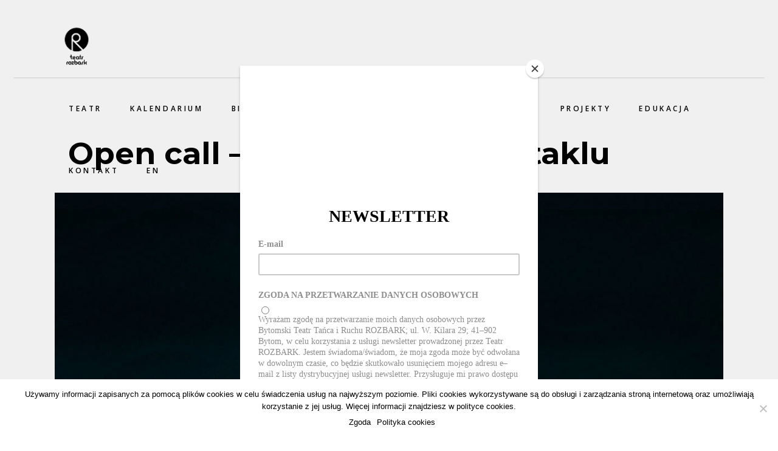

--- FILE ---
content_type: text/html; charset=UTF-8
request_url: https://teatrrozbark.pl/2024/06/
body_size: 23178
content:
<!DOCTYPE html>
<html lang="pl-PL">
<head>
		<script id="mcjs">!function(c,h,i,m,p){m=c.createElement(h),p=c.getElementsByTagName(h)[0],m.async=1,m.src=i,p.parentNode.insertBefore(m,p)}(document,"script","https://chimpstatic.com/mcjs-connected/js/users/bdf1b1ec3a1c75eb1507c0859/307afc1d5f3c08d4eaf638282.js");</script>

	
		<meta charset="UTF-8"/>
		<link rel="profile" href="https://gmpg.org/xfn/11"/>
		
				<meta name="viewport" content="width=device-width,initial-scale=1,user-scalable=yes">
		<style>
#wpadminbar #wp-admin-bar-wsm_free_top_button .ab-icon:before {
	content: "\f239";
	color: #FF9800;
	top: 3px;
}
</style><meta name='robots' content='noindex, follow' />
	<style>img:is([sizes="auto" i], [sizes^="auto," i]) { contain-intrinsic-size: 3000px 1500px }</style>
	
	<!-- This site is optimized with the Yoast SEO plugin v24.8.1 - https://yoast.com/wordpress/plugins/seo/ -->
	<title>czerwiec 2024 - Teatr Rozbark</title>
	<meta property="og:locale" content="pl_PL" />
	<meta property="og:type" content="website" />
	<meta property="og:title" content="czerwiec 2024 - Teatr Rozbark" />
	<meta property="og:url" content="https://teatrrozbark.pl/2024/06/" />
	<meta property="og:site_name" content="Teatr Rozbark" />
	<meta name="twitter:card" content="summary_large_image" />
	<script type="application/ld+json" class="yoast-schema-graph">{"@context":"https://schema.org","@graph":[{"@type":"CollectionPage","@id":"https://teatrrozbark.pl/2024/06/","url":"https://teatrrozbark.pl/2024/06/","name":"czerwiec 2024 - Teatr Rozbark","isPartOf":{"@id":"https://teatrrozbark.pl/#website"},"primaryImageOfPage":{"@id":"https://teatrrozbark.pl/2024/06/#primaryimage"},"image":{"@id":"https://teatrrozbark.pl/2024/06/#primaryimage"},"thumbnailUrl":"https://teatrrozbark.pl/wp-content/uploads/2024/06/Open-Call-Prezentacja-spektaklu-Teatr-ROZBARK.-Fot.-Grzegorz-Krzysztofik-Na-zdjeciu-Anna-Piotrowska.-Grafika-Tomasz-Kopciuch-MATEIKO-design.jpg","breadcrumb":{"@id":"https://teatrrozbark.pl/2024/06/#breadcrumb"},"inLanguage":"pl-PL"},{"@type":"ImageObject","inLanguage":"pl-PL","@id":"https://teatrrozbark.pl/2024/06/#primaryimage","url":"https://teatrrozbark.pl/wp-content/uploads/2024/06/Open-Call-Prezentacja-spektaklu-Teatr-ROZBARK.-Fot.-Grzegorz-Krzysztofik-Na-zdjeciu-Anna-Piotrowska.-Grafika-Tomasz-Kopciuch-MATEIKO-design.jpg","contentUrl":"https://teatrrozbark.pl/wp-content/uploads/2024/06/Open-Call-Prezentacja-spektaklu-Teatr-ROZBARK.-Fot.-Grzegorz-Krzysztofik-Na-zdjeciu-Anna-Piotrowska.-Grafika-Tomasz-Kopciuch-MATEIKO-design.jpg","width":1200,"height":1200},{"@type":"BreadcrumbList","@id":"https://teatrrozbark.pl/2024/06/#breadcrumb","itemListElement":[{"@type":"ListItem","position":1,"name":"Strona główna","item":"https://teatrrozbark.pl/"},{"@type":"ListItem","position":2,"name":"Archiwum dla czerwiec 2024"}]},{"@type":"WebSite","@id":"https://teatrrozbark.pl/#website","url":"https://teatrrozbark.pl/","name":"Teatr Rozbark","description":"Bytomski Teatr Tańca i Ruchu Rozbark","publisher":{"@id":"https://teatrrozbark.pl/#organization"},"potentialAction":[{"@type":"SearchAction","target":{"@type":"EntryPoint","urlTemplate":"https://teatrrozbark.pl/?s={search_term_string}"},"query-input":{"@type":"PropertyValueSpecification","valueRequired":true,"valueName":"search_term_string"}}],"inLanguage":"pl-PL"},{"@type":"Organization","@id":"https://teatrrozbark.pl/#organization","name":"Bytomski Teatr Tańca i Ruchu ROZBARK","url":"https://teatrrozbark.pl/","logo":{"@type":"ImageObject","inLanguage":"pl-PL","@id":"https://teatrrozbark.pl/#/schema/logo/image/","url":"","contentUrl":"","caption":"Bytomski Teatr Tańca i Ruchu ROZBARK"},"image":{"@id":"https://teatrrozbark.pl/#/schema/logo/image/"},"sameAs":["https://www.facebook.com/teatrrozbark","https://www.instagram.com/teatr.rozbark/","https://www.youtube.com/channel/UCP-zzACO7-sL8KFeLp4iZeg"]}]}</script>
	<!-- / Yoast SEO plugin. -->


<link rel='dns-prefetch' href='//fonts.googleapis.com' />
<link rel="alternate" type="application/rss+xml" title="Teatr Rozbark &raquo; Kanał z wpisami" href="https://teatrrozbark.pl/feed/" />
<link rel="alternate" type="application/rss+xml" title="Teatr Rozbark &raquo; Kanał z komentarzami" href="https://teatrrozbark.pl/comments/feed/" />
<link rel='stylesheet' id='mec-select2-style-css' href='https://teatrrozbark.pl/wp-content/plugins/modern-events-calendar-lite/assets/packages/select2/select2.min.css' type='text/css' media='all' />
<link rel='stylesheet' id='mec-font-icons-css' href='https://teatrrozbark.pl/wp-content/plugins/modern-events-calendar-lite/assets/css/iconfonts.css' type='text/css' media='all' />
<link rel='stylesheet' id='mec-frontend-style-css' href='https://teatrrozbark.pl/wp-content/plugins/modern-events-calendar-lite/assets/css/frontend.min.css' type='text/css' media='all' />
<link rel='stylesheet' id='mec-tooltip-style-css' href='https://teatrrozbark.pl/wp-content/plugins/modern-events-calendar-lite/assets/packages/tooltip/tooltip.css' type='text/css' media='all' />
<link rel='stylesheet' id='mec-tooltip-shadow-style-css' href='https://teatrrozbark.pl/wp-content/plugins/modern-events-calendar-lite/assets/packages/tooltip/tooltipster-sideTip-shadow.min.css' type='text/css' media='all' />
<link rel='stylesheet' id='featherlight-css' href='https://teatrrozbark.pl/wp-content/plugins/modern-events-calendar-lite/assets/packages/featherlight/featherlight.css' type='text/css' media='all' />
<link rel='stylesheet' id='mec-google-fonts-css' href='//fonts.googleapis.com/css?family=Montserrat%3A400%2C700%7CRoboto%3A100%2C300%2C400%2C700&#038;ver=6.7.4' type='text/css' media='all' />
<link rel='stylesheet' id='mec-lity-style-css' href='https://teatrrozbark.pl/wp-content/plugins/modern-events-calendar-lite/assets/packages/lity/lity.min.css' type='text/css' media='all' />
<link rel='stylesheet' id='sbr_styles-css' href='https://teatrrozbark.pl/wp-content/plugins/reviews-feed/assets/css/sbr-styles.css' type='text/css' media='all' />
<link rel='stylesheet' id='sbi_styles-css' href='https://teatrrozbark.pl/wp-content/plugins/instagram-feed/css/sbi-styles.min.css' type='text/css' media='all' />
<link rel='stylesheet' id='wp-block-library-css' href='https://teatrrozbark.pl/wp-includes/css/dist/block-library/style.min.css' type='text/css' media='all' />
<style id='filebird-block-filebird-gallery-style-inline-css' type='text/css'>
ul.filebird-block-filebird-gallery{margin:auto!important;padding:0!important;width:100%}ul.filebird-block-filebird-gallery.layout-grid{display:grid;grid-gap:20px;align-items:stretch;grid-template-columns:repeat(var(--columns),1fr);justify-items:stretch}ul.filebird-block-filebird-gallery.layout-grid li img{border:1px solid #ccc;box-shadow:2px 2px 6px 0 rgba(0,0,0,.3);height:100%;max-width:100%;-o-object-fit:cover;object-fit:cover;width:100%}ul.filebird-block-filebird-gallery.layout-masonry{-moz-column-count:var(--columns);-moz-column-gap:var(--space);column-gap:var(--space);-moz-column-width:var(--min-width);columns:var(--min-width) var(--columns);display:block;overflow:auto}ul.filebird-block-filebird-gallery.layout-masonry li{margin-bottom:var(--space)}ul.filebird-block-filebird-gallery li{list-style:none}ul.filebird-block-filebird-gallery li figure{height:100%;margin:0;padding:0;position:relative;width:100%}ul.filebird-block-filebird-gallery li figure figcaption{background:linear-gradient(0deg,rgba(0,0,0,.7),rgba(0,0,0,.3) 70%,transparent);bottom:0;box-sizing:border-box;color:#fff;font-size:.8em;margin:0;max-height:100%;overflow:auto;padding:3em .77em .7em;position:absolute;text-align:center;width:100%;z-index:2}ul.filebird-block-filebird-gallery li figure figcaption a{color:inherit}

</style>
<style id='classic-theme-styles-inline-css' type='text/css'>
/*! This file is auto-generated */
.wp-block-button__link{color:#fff;background-color:#32373c;border-radius:9999px;box-shadow:none;text-decoration:none;padding:calc(.667em + 2px) calc(1.333em + 2px);font-size:1.125em}.wp-block-file__button{background:#32373c;color:#fff;text-decoration:none}
</style>
<style id='global-styles-inline-css' type='text/css'>
:root{--wp--preset--aspect-ratio--square: 1;--wp--preset--aspect-ratio--4-3: 4/3;--wp--preset--aspect-ratio--3-4: 3/4;--wp--preset--aspect-ratio--3-2: 3/2;--wp--preset--aspect-ratio--2-3: 2/3;--wp--preset--aspect-ratio--16-9: 16/9;--wp--preset--aspect-ratio--9-16: 9/16;--wp--preset--color--black: #000000;--wp--preset--color--cyan-bluish-gray: #abb8c3;--wp--preset--color--white: #ffffff;--wp--preset--color--pale-pink: #f78da7;--wp--preset--color--vivid-red: #cf2e2e;--wp--preset--color--luminous-vivid-orange: #ff6900;--wp--preset--color--luminous-vivid-amber: #fcb900;--wp--preset--color--light-green-cyan: #7bdcb5;--wp--preset--color--vivid-green-cyan: #00d084;--wp--preset--color--pale-cyan-blue: #8ed1fc;--wp--preset--color--vivid-cyan-blue: #0693e3;--wp--preset--color--vivid-purple: #9b51e0;--wp--preset--gradient--vivid-cyan-blue-to-vivid-purple: linear-gradient(135deg,rgba(6,147,227,1) 0%,rgb(155,81,224) 100%);--wp--preset--gradient--light-green-cyan-to-vivid-green-cyan: linear-gradient(135deg,rgb(122,220,180) 0%,rgb(0,208,130) 100%);--wp--preset--gradient--luminous-vivid-amber-to-luminous-vivid-orange: linear-gradient(135deg,rgba(252,185,0,1) 0%,rgba(255,105,0,1) 100%);--wp--preset--gradient--luminous-vivid-orange-to-vivid-red: linear-gradient(135deg,rgba(255,105,0,1) 0%,rgb(207,46,46) 100%);--wp--preset--gradient--very-light-gray-to-cyan-bluish-gray: linear-gradient(135deg,rgb(238,238,238) 0%,rgb(169,184,195) 100%);--wp--preset--gradient--cool-to-warm-spectrum: linear-gradient(135deg,rgb(74,234,220) 0%,rgb(151,120,209) 20%,rgb(207,42,186) 40%,rgb(238,44,130) 60%,rgb(251,105,98) 80%,rgb(254,248,76) 100%);--wp--preset--gradient--blush-light-purple: linear-gradient(135deg,rgb(255,206,236) 0%,rgb(152,150,240) 100%);--wp--preset--gradient--blush-bordeaux: linear-gradient(135deg,rgb(254,205,165) 0%,rgb(254,45,45) 50%,rgb(107,0,62) 100%);--wp--preset--gradient--luminous-dusk: linear-gradient(135deg,rgb(255,203,112) 0%,rgb(199,81,192) 50%,rgb(65,88,208) 100%);--wp--preset--gradient--pale-ocean: linear-gradient(135deg,rgb(255,245,203) 0%,rgb(182,227,212) 50%,rgb(51,167,181) 100%);--wp--preset--gradient--electric-grass: linear-gradient(135deg,rgb(202,248,128) 0%,rgb(113,206,126) 100%);--wp--preset--gradient--midnight: linear-gradient(135deg,rgb(2,3,129) 0%,rgb(40,116,252) 100%);--wp--preset--font-size--small: 13px;--wp--preset--font-size--medium: 20px;--wp--preset--font-size--large: 36px;--wp--preset--font-size--x-large: 42px;--wp--preset--spacing--20: 0.44rem;--wp--preset--spacing--30: 0.67rem;--wp--preset--spacing--40: 1rem;--wp--preset--spacing--50: 1.5rem;--wp--preset--spacing--60: 2.25rem;--wp--preset--spacing--70: 3.38rem;--wp--preset--spacing--80: 5.06rem;--wp--preset--shadow--natural: 6px 6px 9px rgba(0, 0, 0, 0.2);--wp--preset--shadow--deep: 12px 12px 50px rgba(0, 0, 0, 0.4);--wp--preset--shadow--sharp: 6px 6px 0px rgba(0, 0, 0, 0.2);--wp--preset--shadow--outlined: 6px 6px 0px -3px rgba(255, 255, 255, 1), 6px 6px rgba(0, 0, 0, 1);--wp--preset--shadow--crisp: 6px 6px 0px rgba(0, 0, 0, 1);}:where(.is-layout-flex){gap: 0.5em;}:where(.is-layout-grid){gap: 0.5em;}body .is-layout-flex{display: flex;}.is-layout-flex{flex-wrap: wrap;align-items: center;}.is-layout-flex > :is(*, div){margin: 0;}body .is-layout-grid{display: grid;}.is-layout-grid > :is(*, div){margin: 0;}:where(.wp-block-columns.is-layout-flex){gap: 2em;}:where(.wp-block-columns.is-layout-grid){gap: 2em;}:where(.wp-block-post-template.is-layout-flex){gap: 1.25em;}:where(.wp-block-post-template.is-layout-grid){gap: 1.25em;}.has-black-color{color: var(--wp--preset--color--black) !important;}.has-cyan-bluish-gray-color{color: var(--wp--preset--color--cyan-bluish-gray) !important;}.has-white-color{color: var(--wp--preset--color--white) !important;}.has-pale-pink-color{color: var(--wp--preset--color--pale-pink) !important;}.has-vivid-red-color{color: var(--wp--preset--color--vivid-red) !important;}.has-luminous-vivid-orange-color{color: var(--wp--preset--color--luminous-vivid-orange) !important;}.has-luminous-vivid-amber-color{color: var(--wp--preset--color--luminous-vivid-amber) !important;}.has-light-green-cyan-color{color: var(--wp--preset--color--light-green-cyan) !important;}.has-vivid-green-cyan-color{color: var(--wp--preset--color--vivid-green-cyan) !important;}.has-pale-cyan-blue-color{color: var(--wp--preset--color--pale-cyan-blue) !important;}.has-vivid-cyan-blue-color{color: var(--wp--preset--color--vivid-cyan-blue) !important;}.has-vivid-purple-color{color: var(--wp--preset--color--vivid-purple) !important;}.has-black-background-color{background-color: var(--wp--preset--color--black) !important;}.has-cyan-bluish-gray-background-color{background-color: var(--wp--preset--color--cyan-bluish-gray) !important;}.has-white-background-color{background-color: var(--wp--preset--color--white) !important;}.has-pale-pink-background-color{background-color: var(--wp--preset--color--pale-pink) !important;}.has-vivid-red-background-color{background-color: var(--wp--preset--color--vivid-red) !important;}.has-luminous-vivid-orange-background-color{background-color: var(--wp--preset--color--luminous-vivid-orange) !important;}.has-luminous-vivid-amber-background-color{background-color: var(--wp--preset--color--luminous-vivid-amber) !important;}.has-light-green-cyan-background-color{background-color: var(--wp--preset--color--light-green-cyan) !important;}.has-vivid-green-cyan-background-color{background-color: var(--wp--preset--color--vivid-green-cyan) !important;}.has-pale-cyan-blue-background-color{background-color: var(--wp--preset--color--pale-cyan-blue) !important;}.has-vivid-cyan-blue-background-color{background-color: var(--wp--preset--color--vivid-cyan-blue) !important;}.has-vivid-purple-background-color{background-color: var(--wp--preset--color--vivid-purple) !important;}.has-black-border-color{border-color: var(--wp--preset--color--black) !important;}.has-cyan-bluish-gray-border-color{border-color: var(--wp--preset--color--cyan-bluish-gray) !important;}.has-white-border-color{border-color: var(--wp--preset--color--white) !important;}.has-pale-pink-border-color{border-color: var(--wp--preset--color--pale-pink) !important;}.has-vivid-red-border-color{border-color: var(--wp--preset--color--vivid-red) !important;}.has-luminous-vivid-orange-border-color{border-color: var(--wp--preset--color--luminous-vivid-orange) !important;}.has-luminous-vivid-amber-border-color{border-color: var(--wp--preset--color--luminous-vivid-amber) !important;}.has-light-green-cyan-border-color{border-color: var(--wp--preset--color--light-green-cyan) !important;}.has-vivid-green-cyan-border-color{border-color: var(--wp--preset--color--vivid-green-cyan) !important;}.has-pale-cyan-blue-border-color{border-color: var(--wp--preset--color--pale-cyan-blue) !important;}.has-vivid-cyan-blue-border-color{border-color: var(--wp--preset--color--vivid-cyan-blue) !important;}.has-vivid-purple-border-color{border-color: var(--wp--preset--color--vivid-purple) !important;}.has-vivid-cyan-blue-to-vivid-purple-gradient-background{background: var(--wp--preset--gradient--vivid-cyan-blue-to-vivid-purple) !important;}.has-light-green-cyan-to-vivid-green-cyan-gradient-background{background: var(--wp--preset--gradient--light-green-cyan-to-vivid-green-cyan) !important;}.has-luminous-vivid-amber-to-luminous-vivid-orange-gradient-background{background: var(--wp--preset--gradient--luminous-vivid-amber-to-luminous-vivid-orange) !important;}.has-luminous-vivid-orange-to-vivid-red-gradient-background{background: var(--wp--preset--gradient--luminous-vivid-orange-to-vivid-red) !important;}.has-very-light-gray-to-cyan-bluish-gray-gradient-background{background: var(--wp--preset--gradient--very-light-gray-to-cyan-bluish-gray) !important;}.has-cool-to-warm-spectrum-gradient-background{background: var(--wp--preset--gradient--cool-to-warm-spectrum) !important;}.has-blush-light-purple-gradient-background{background: var(--wp--preset--gradient--blush-light-purple) !important;}.has-blush-bordeaux-gradient-background{background: var(--wp--preset--gradient--blush-bordeaux) !important;}.has-luminous-dusk-gradient-background{background: var(--wp--preset--gradient--luminous-dusk) !important;}.has-pale-ocean-gradient-background{background: var(--wp--preset--gradient--pale-ocean) !important;}.has-electric-grass-gradient-background{background: var(--wp--preset--gradient--electric-grass) !important;}.has-midnight-gradient-background{background: var(--wp--preset--gradient--midnight) !important;}.has-small-font-size{font-size: var(--wp--preset--font-size--small) !important;}.has-medium-font-size{font-size: var(--wp--preset--font-size--medium) !important;}.has-large-font-size{font-size: var(--wp--preset--font-size--large) !important;}.has-x-large-font-size{font-size: var(--wp--preset--font-size--x-large) !important;}
:where(.wp-block-post-template.is-layout-flex){gap: 1.25em;}:where(.wp-block-post-template.is-layout-grid){gap: 1.25em;}
:where(.wp-block-columns.is-layout-flex){gap: 2em;}:where(.wp-block-columns.is-layout-grid){gap: 2em;}
:root :where(.wp-block-pullquote){font-size: 1.5em;line-height: 1.6;}
</style>
<link rel='stylesheet' id='lvca-animate-styles-css' href='https://teatrrozbark.pl/wp-content/plugins/addons-for-visual-composer/assets/css/animate.css' type='text/css' media='all' />
<link rel='stylesheet' id='lvca-frontend-styles-css' href='https://teatrrozbark.pl/wp-content/plugins/addons-for-visual-composer/assets/css/lvca-frontend.css' type='text/css' media='all' />
<link rel='stylesheet' id='lvca-icomoon-styles-css' href='https://teatrrozbark.pl/wp-content/plugins/addons-for-visual-composer/assets/css/icomoon.css' type='text/css' media='all' />
<link rel='stylesheet' id='bard-shows-style-css' href='https://teatrrozbark.pl/wp-content/plugins/bard-shows/assets/css/shows.min.css' type='text/css' media='all' />
<link rel='stylesheet' id='bard-shows-responsive-style-css' href='https://teatrrozbark.pl/wp-content/plugins/bard-shows/assets/css/shows-responsive.min.css' type='text/css' media='all' />
<link rel='stylesheet' id='contact-form-7-css' href='https://teatrrozbark.pl/wp-content/plugins/contact-form-7/includes/css/styles.css' type='text/css' media='all' />
<link rel='stylesheet' id='cookie-notice-front-css' href='https://teatrrozbark.pl/wp-content/plugins/cookie-notice/css/front.min.css' type='text/css' media='all' />
<link rel='stylesheet' id='ctf_styles-css' href='https://teatrrozbark.pl/wp-content/plugins/custom-twitter-feeds/css/ctf-styles.min.css' type='text/css' media='all' />
<link rel='stylesheet' id='image-hover-effects-css-css' href='https://teatrrozbark.pl/wp-content/plugins/mega-addons-for-visual-composer/css/ihover.css' type='text/css' media='all' />
<link rel='stylesheet' id='style-css-css' href='https://teatrrozbark.pl/wp-content/plugins/mega-addons-for-visual-composer/css/style.css' type='text/css' media='all' />
<link rel='stylesheet' id='font-awesome-latest-css' href='https://teatrrozbark.pl/wp-content/plugins/mega-addons-for-visual-composer/css/font-awesome/css/all.css' type='text/css' media='all' />
<link rel='stylesheet' id='rs-plugin-settings-css' href='https://teatrrozbark.pl/wp-content/plugins/revslider/public/assets/css/rs6.css' type='text/css' media='all' />
<style id='rs-plugin-settings-inline-css' type='text/css'>
#rs-demo-id {}
</style>
<link rel='stylesheet' id='wp-date-remover-css' href='https://teatrrozbark.pl/wp-content/plugins/wp-date-remover/public/css/wp-date-remover-public.css' type='text/css' media='all' />
<link rel='stylesheet' id='wsm-style-css' href='https://teatrrozbark.pl/wp-content/plugins/wp-stats-manager/css/style.css' type='text/css' media='all' />
<link rel='stylesheet' id='cff-css' href='https://teatrrozbark.pl/wp-content/plugins/custom-facebook-feed/assets/css/cff-style.min.css' type='text/css' media='all' />
<link rel='stylesheet' id='sb-font-awesome-css' href='https://teatrrozbark.pl/wp-content/plugins/custom-facebook-feed/assets/css/font-awesome.min.css' type='text/css' media='all' />
<link rel='stylesheet' id='lvca-accordion-css' href='https://teatrrozbark.pl/wp-content/plugins/addons-for-visual-composer/includes/addons/accordion/css/style.css' type='text/css' media='all' />
<link rel='stylesheet' id='lvca-slick-css' href='https://teatrrozbark.pl/wp-content/plugins/addons-for-visual-composer/assets/css/slick.css' type='text/css' media='all' />
<link rel='stylesheet' id='lvca-carousel-css' href='https://teatrrozbark.pl/wp-content/plugins/addons-for-visual-composer/includes/addons/carousel/css/style.css' type='text/css' media='all' />
<link rel='stylesheet' id='lvca-clients-css' href='https://teatrrozbark.pl/wp-content/plugins/addons-for-visual-composer/includes/addons/clients/css/style.css' type='text/css' media='all' />
<link rel='stylesheet' id='lvca-heading-css' href='https://teatrrozbark.pl/wp-content/plugins/addons-for-visual-composer/includes/addons/heading/css/style.css' type='text/css' media='all' />
<link rel='stylesheet' id='lvca-odometers-css' href='https://teatrrozbark.pl/wp-content/plugins/addons-for-visual-composer/includes/addons/odometers/css/style.css' type='text/css' media='all' />
<link rel='stylesheet' id='lvca-piecharts-css' href='https://teatrrozbark.pl/wp-content/plugins/addons-for-visual-composer/includes/addons/piecharts/css/style.css' type='text/css' media='all' />
<link rel='stylesheet' id='lvca-posts-carousel-css' href='https://teatrrozbark.pl/wp-content/plugins/addons-for-visual-composer/includes/addons/posts-carousel/css/style.css' type='text/css' media='all' />
<link rel='stylesheet' id='lvca-pricing-table-css' href='https://teatrrozbark.pl/wp-content/plugins/addons-for-visual-composer/includes/addons/pricing-table/css/style.css' type='text/css' media='all' />
<link rel='stylesheet' id='lvca-services-css' href='https://teatrrozbark.pl/wp-content/plugins/addons-for-visual-composer/includes/addons/services/css/style.css' type='text/css' media='all' />
<link rel='stylesheet' id='lvca-stats-bar-css' href='https://teatrrozbark.pl/wp-content/plugins/addons-for-visual-composer/includes/addons/stats-bar/css/style.css' type='text/css' media='all' />
<link rel='stylesheet' id='lvca-tabs-css' href='https://teatrrozbark.pl/wp-content/plugins/addons-for-visual-composer/includes/addons/tabs/css/style.css' type='text/css' media='all' />
<link rel='stylesheet' id='lvca-team-members-css' href='https://teatrrozbark.pl/wp-content/plugins/addons-for-visual-composer/includes/addons/team/css/style.css' type='text/css' media='all' />
<link rel='stylesheet' id='lvca-testimonials-css' href='https://teatrrozbark.pl/wp-content/plugins/addons-for-visual-composer/includes/addons/testimonials/css/style.css' type='text/css' media='all' />
<link rel='stylesheet' id='lvca-flexslider-css' href='https://teatrrozbark.pl/wp-content/plugins/addons-for-visual-composer/assets/css/flexslider.css' type='text/css' media='all' />
<link rel='stylesheet' id='lvca-testimonials-slider-css' href='https://teatrrozbark.pl/wp-content/plugins/addons-for-visual-composer/includes/addons/testimonials-slider/css/style.css' type='text/css' media='all' />
<link rel='stylesheet' id='lvca-portfolio-css' href='https://teatrrozbark.pl/wp-content/plugins/addons-for-visual-composer/includes/addons/portfolio/css/style.css' type='text/css' media='all' />
<link rel='stylesheet' id='bard-mikado-default-style-css' href='https://teatrrozbark.pl/wp-content/themes/bardwp/style.css' type='text/css' media='all' />
<link rel='stylesheet' id='bard-mikado-modules-css' href='https://teatrrozbark.pl/wp-content/themes/bardwp/assets/css/modules.min.css' type='text/css' media='all' />
<style id='bard-mikado-modules-inline-css' type='text/css'>
.archive.mkdf-boxed .mkdf-wrapper { background-image: url(https://teatrrozbark.pl/wp-content/uploads/2018/04/8540c5071b2b68b73ad56e8eddf73006.jpg);background-position: 0px 0px;background-repeat: repeat;background-attachment: scroll;}.archive.mkdf-paspartu-enabled .mkdf-wrapper { padding: 22px;}.mkdf-paspartu-enabled .mkdf-page-header .mkdf-fixed-wrapper.fixed, .mkdf-paspartu-enabled .mkdf-sticky-header, .mkdf-paspartu-enabled .mkdf-mobile-header.mobile-header-appear .mkdf-mobile-header-inner { left: 22px;width: calc(100% - 44px);}.mkdf-paspartu-enabled.mkdf-fixed-paspartu-enabled .mkdf-page-header .mkdf-fixed-wrapper.fixed, .mkdf-paspartu-enabled.mkdf-fixed-paspartu-enabled .mkdf-sticky-header.header-appear, .mkdf-paspartu-enabled.mkdf-fixed-paspartu-enabled .mkdf-mobile-header.mobile-header-appear .mkdf-mobile-header-inner { margin-top: 22px;}@media only screen and (max-width: 1024px) {.archive.mkdf-paspartu-enabled .mkdf-wrapper { padding: 0px;}}@media only screen and (max-width: 1024px) {.mkdf-paspartu-enabled .mkdf-page-header .mkdf-fixed-wrapper.fixed, .mkdf-paspartu-enabled .mkdf-sticky-header, .mkdf-paspartu-enabled .mkdf-mobile-header.mobile-header-appear .mkdf-mobile-header-inner { left: 0px;width: calc(100% - 0px);}}@media only screen and (max-width: 1024px) {.mkdf-paspartu-enabled.mkdf-fixed-paspartu-enabled .mkdf-page-header .mkdf-fixed-wrapper.fixed, .mkdf-paspartu-enabled.mkdf-fixed-paspartu-enabled .mkdf-sticky-header.header-appear, .mkdf-paspartu-enabled.mkdf-fixed-paspartu-enabled .mkdf-mobile-header.mobile-header-appear .mkdf-mobile-header-inner { margin-top: 0px;}}.mkdf-st-loader .mkdf-rotate-circles > div, .mkdf-st-loader .pulse, .mkdf-st-loader .double_pulse .double-bounce1, .mkdf-st-loader .double_pulse .double-bounce2, .mkdf-st-loader .cube, .mkdf-st-loader .rotating_cubes .cube1, .mkdf-st-loader .rotating_cubes .cube2, .mkdf-st-loader .stripes > div, .mkdf-st-loader .wave > div, .mkdf-st-loader .two_rotating_circles .dot1, .mkdf-st-loader .two_rotating_circles .dot2, .mkdf-st-loader .five_rotating_circles .container1 > div, .mkdf-st-loader .five_rotating_circles .container2 > div, .mkdf-st-loader .five_rotating_circles .container3 > div, .mkdf-st-loader .atom .ball-1:before, .mkdf-st-loader .atom .ball-2:before, .mkdf-st-loader .atom .ball-3:before, .mkdf-st-loader .atom .ball-4:before, .mkdf-st-loader .clock .ball:before, .mkdf-st-loader .mitosis .ball, .mkdf-st-loader .lines .line1, .mkdf-st-loader .lines .line2, .mkdf-st-loader .lines .line3, .mkdf-st-loader .lines .line4, .mkdf-st-loader .fussion .ball, .mkdf-st-loader .fussion .ball-1, .mkdf-st-loader .fussion .ball-2, .mkdf-st-loader .fussion .ball-3, .mkdf-st-loader .fussion .ball-4, .mkdf-st-loader .wave_circles .ball, .mkdf-st-loader .pulse_circles .ball, .mkdf-progress-line-spinner .mkdf-progress-line-start, .mkdf-progress-line-spinner.mkdf-fill .mkdf-progress-line-end { background-color: #ffffff;}
</style>
<link rel='stylesheet' id='bard-mikadofont_awesome-css' href='https://teatrrozbark.pl/wp-content/themes/bardwp/assets/css/font-awesome/css/font-awesome.min.css' type='text/css' media='all' />
<link rel='stylesheet' id='bard-mikadofont_elegant-css' href='https://teatrrozbark.pl/wp-content/themes/bardwp/assets/css/elegant-icons/style.min.css' type='text/css' media='all' />
<link rel='stylesheet' id='bard-mikadoion_icons-css' href='https://teatrrozbark.pl/wp-content/themes/bardwp/assets/css/ion-icons/css/ionicons.min.css' type='text/css' media='all' />
<link rel='stylesheet' id='bard-mikadolinea_icons-css' href='https://teatrrozbark.pl/wp-content/themes/bardwp/assets/css/linea-icons/style.css' type='text/css' media='all' />
<link rel='stylesheet' id='bard-mikadolinear_icons-css' href='https://teatrrozbark.pl/wp-content/themes/bardwp/assets/css/linear-icons/style.css' type='text/css' media='all' />
<link rel='stylesheet' id='bard-mikadosimple_line_icons-css' href='https://teatrrozbark.pl/wp-content/themes/bardwp/assets/css/simple-line-icons/simple-line-icons.css' type='text/css' media='all' />
<link rel='stylesheet' id='bard-mikadodripicons-css' href='https://teatrrozbark.pl/wp-content/themes/bardwp/assets/css/dripicons/dripicons.css' type='text/css' media='all' />
<link rel='stylesheet' id='mediaelement-css' href='https://teatrrozbark.pl/wp-includes/js/mediaelement/mediaelementplayer-legacy.min.css' type='text/css' media='all' />
<link rel='stylesheet' id='wp-mediaelement-css' href='https://teatrrozbark.pl/wp-includes/js/mediaelement/wp-mediaelement.min.css' type='text/css' media='all' />
<link rel='stylesheet' id='bard-mikado-style-dynamic-css' href='https://teatrrozbark.pl/wp-content/themes/bardwp/assets/css/style_dynamic.css' type='text/css' media='all' />
<link rel='stylesheet' id='bard-mikado-modules-responsive-css' href='https://teatrrozbark.pl/wp-content/themes/bardwp/assets/css/modules-responsive.min.css' type='text/css' media='all' />
<link rel='stylesheet' id='bard-mikado-style-dynamic-responsive-css' href='https://teatrrozbark.pl/wp-content/themes/bardwp/assets/css/style_dynamic_responsive.css' type='text/css' media='all' />
<link rel='stylesheet' id='bard-mikado-google-fonts-css' href='https://fonts.googleapis.com/css?family=Crimson+Text%3A300%2C400%2C500%2C600%2C700%7CMontserrat%3A300%2C400%2C500%2C600%2C700%7COpen+Sans%3A300%2C400%2C500%2C600%2C700&#038;subset=latin-ext&#038;ver=1.0.0' type='text/css' media='all' />
<style id='akismet-widget-style-inline-css' type='text/css'>

			.a-stats {
				--akismet-color-mid-green: #357b49;
				--akismet-color-white: #fff;
				--akismet-color-light-grey: #f6f7f7;

				max-width: 350px;
				width: auto;
			}

			.a-stats * {
				all: unset;
				box-sizing: border-box;
			}

			.a-stats strong {
				font-weight: 600;
			}

			.a-stats a.a-stats__link,
			.a-stats a.a-stats__link:visited,
			.a-stats a.a-stats__link:active {
				background: var(--akismet-color-mid-green);
				border: none;
				box-shadow: none;
				border-radius: 8px;
				color: var(--akismet-color-white);
				cursor: pointer;
				display: block;
				font-family: -apple-system, BlinkMacSystemFont, 'Segoe UI', 'Roboto', 'Oxygen-Sans', 'Ubuntu', 'Cantarell', 'Helvetica Neue', sans-serif;
				font-weight: 500;
				padding: 12px;
				text-align: center;
				text-decoration: none;
				transition: all 0.2s ease;
			}

			/* Extra specificity to deal with TwentyTwentyOne focus style */
			.widget .a-stats a.a-stats__link:focus {
				background: var(--akismet-color-mid-green);
				color: var(--akismet-color-white);
				text-decoration: none;
			}

			.a-stats a.a-stats__link:hover {
				filter: brightness(110%);
				box-shadow: 0 4px 12px rgba(0, 0, 0, 0.06), 0 0 2px rgba(0, 0, 0, 0.16);
			}

			.a-stats .count {
				color: var(--akismet-color-white);
				display: block;
				font-size: 1.5em;
				line-height: 1.4;
				padding: 0 13px;
				white-space: nowrap;
			}
		
</style>
<link rel='stylesheet' id='__EPYT__style-css' href='https://teatrrozbark.pl/wp-content/plugins/youtube-embed-plus/styles/ytprefs.min.css' type='text/css' media='all' />
<style id='__EPYT__style-inline-css' type='text/css'>

                .epyt-gallery-thumb {
                        width: 33.333%;
                }
                
</style>
<!--n2css--><!--n2js--><script type="text/javascript" id="wpo_min-header-0-js-extra">
/* <![CDATA[ */
var mecdata = {"day":"dzie\u0144","days":"dni","hour":"godzina","hours":"godzin","minute":"minuta","minutes":"minut","second":"sekunda","seconds":"sekund","elementor_edit_mode":"no","recapcha_key":"","ajax_url":"https:\/\/teatrrozbark.pl\/wp-admin\/admin-ajax.php","fes_nonce":"4a8e83c8b6","current_year":"2026","current_month":"01","datepicker_format":"dd-mm-yy&d-m-Y"};
var lvca_settings = {"mobile_width":"780","custom_css":""};
/* ]]> */
</script>
<script type="text/javascript" src="https://teatrrozbark.pl/wp-content/cache/wpo-minify/1753166626/assets/wpo-minify-header-5ba8354f.min.js" id="wpo_min-header-0-js"></script>
<script type="text/javascript" id="wpo_min-header-1-js-extra">
/* <![CDATA[ */
var _EPYT_ = {"ajaxurl":"https:\/\/teatrrozbark.pl\/wp-admin\/admin-ajax.php","security":"2b1a030550","gallery_scrolloffset":"20","eppathtoscripts":"https:\/\/teatrrozbark.pl\/wp-content\/plugins\/youtube-embed-plus\/scripts\/","eppath":"https:\/\/teatrrozbark.pl\/wp-content\/plugins\/youtube-embed-plus\/","epresponsiveselector":"[\"iframe.__youtube_prefs_widget__\"]","epdovol":"1","version":"14.2.1.3","evselector":"iframe.__youtube_prefs__[src], iframe[src*=\"youtube.com\/embed\/\"], iframe[src*=\"youtube-nocookie.com\/embed\/\"]","ajax_compat":"","maxres_facade":"eager","ytapi_load":"light","pause_others":"","stopMobileBuffer":"1","facade_mode":"","not_live_on_channel":"","vi_active":"","vi_js_posttypes":[]};
/* ]]> */
</script>
<script type="text/javascript" src="https://teatrrozbark.pl/wp-content/cache/wpo-minify/1753166626/assets/wpo-minify-header-af5ec624.min.js" id="wpo_min-header-1-js"></script>
<link rel="https://api.w.org/" href="https://teatrrozbark.pl/wp-json/" /><link rel="EditURI" type="application/rsd+xml" title="RSD" href="https://teatrrozbark.pl/xmlrpc.php?rsd" />
<meta name="generator" content="WordPress 6.7.4" />
        <script type="text/javascript">
            (function () {
                window.lvca_fs = {can_use_premium_code: false};
            })();
        </script>
        <script id="mcjs">!function(c,h,i,m,p){m=c.createElement(h),p=c.getElementsByTagName(h)[0],m.async=1,m.src=i,p.parentNode.insertBefore(m,p)}(document,"script","https://chimpstatic.com/mcjs-connected/js/users/bdf1b1ec3a1c75eb1507c0859/307afc1d5f3c08d4eaf638282.js");</script>	   
    <!-- Wordpress Stats Manager -->
    <script type="text/javascript">
          var _wsm = _wsm || [];
           _wsm.push(['trackPageView']);
           _wsm.push(['enableLinkTracking']);
           _wsm.push(['enableHeartBeatTimer']);
          (function() {
            var u="https://teatrrozbark.pl/wp-content/plugins/wp-stats-manager/";
            _wsm.push(['setUrlReferrer', ""]);
            _wsm.push(['setTrackerUrl',"https://teatrrozbark.pl/?wmcAction=wmcTrack"]);
            _wsm.push(['setSiteId', "1"]);
            _wsm.push(['setPageId', "0"]);
            _wsm.push(['setWpUserId', "0"]);           
            var d=document, g=d.createElement('script'), s=d.getElementsByTagName('script')[0];
            g.type='text/javascript'; g.async=true; g.defer=true; g.src=u+'js/wsm_new.js'; s.parentNode.insertBefore(g,s);
          })();
    </script>
    <!-- End Wordpress Stats Manager Code -->
      <meta name="generator" content="Powered by WPBakery Page Builder - drag and drop page builder for WordPress."/>
<meta name="generator" content="Powered by Slider Revolution 6.2.1 - responsive, Mobile-Friendly Slider Plugin for WordPress with comfortable drag and drop interface." />
<link rel="icon" href="https://teatrrozbark.pl/wp-content/uploads/2020/10/cropped-Znak_Black-removebg-preview-32x32.png" sizes="32x32" />
<link rel="icon" href="https://teatrrozbark.pl/wp-content/uploads/2020/10/cropped-Znak_Black-removebg-preview-192x192.png" sizes="192x192" />
<link rel="apple-touch-icon" href="https://teatrrozbark.pl/wp-content/uploads/2020/10/cropped-Znak_Black-removebg-preview-180x180.png" />
<meta name="msapplication-TileImage" content="https://teatrrozbark.pl/wp-content/uploads/2020/10/cropped-Znak_Black-removebg-preview-270x270.png" />
<script type="text/javascript">function setREVStartSize(e){			
			try {								
				var pw = document.getElementById(e.c).parentNode.offsetWidth,
					newh;
				pw = pw===0 || isNaN(pw) ? window.innerWidth : pw;
				e.tabw = e.tabw===undefined ? 0 : parseInt(e.tabw);
				e.thumbw = e.thumbw===undefined ? 0 : parseInt(e.thumbw);
				e.tabh = e.tabh===undefined ? 0 : parseInt(e.tabh);
				e.thumbh = e.thumbh===undefined ? 0 : parseInt(e.thumbh);
				e.tabhide = e.tabhide===undefined ? 0 : parseInt(e.tabhide);
				e.thumbhide = e.thumbhide===undefined ? 0 : parseInt(e.thumbhide);
				e.mh = e.mh===undefined || e.mh=="" || e.mh==="auto" ? 0 : parseInt(e.mh,0);		
				if(e.layout==="fullscreen" || e.l==="fullscreen") 						
					newh = Math.max(e.mh,window.innerHeight);				
				else{					
					e.gw = Array.isArray(e.gw) ? e.gw : [e.gw];
					for (var i in e.rl) if (e.gw[i]===undefined || e.gw[i]===0) e.gw[i] = e.gw[i-1];					
					e.gh = e.el===undefined || e.el==="" || (Array.isArray(e.el) && e.el.length==0)? e.gh : e.el;
					e.gh = Array.isArray(e.gh) ? e.gh : [e.gh];
					for (var i in e.rl) if (e.gh[i]===undefined || e.gh[i]===0) e.gh[i] = e.gh[i-1];
										
					var nl = new Array(e.rl.length),
						ix = 0,						
						sl;					
					e.tabw = e.tabhide>=pw ? 0 : e.tabw;
					e.thumbw = e.thumbhide>=pw ? 0 : e.thumbw;
					e.tabh = e.tabhide>=pw ? 0 : e.tabh;
					e.thumbh = e.thumbhide>=pw ? 0 : e.thumbh;					
					for (var i in e.rl) nl[i] = e.rl[i]<window.innerWidth ? 0 : e.rl[i];
					sl = nl[0];									
					for (var i in nl) if (sl>nl[i] && nl[i]>0) { sl = nl[i]; ix=i;}															
					var m = pw>(e.gw[ix]+e.tabw+e.thumbw) ? 1 : (pw-(e.tabw+e.thumbw)) / (e.gw[ix]);					

					newh =  (e.type==="carousel" && e.justify==="true" ? e.gh[ix] : (e.gh[ix] * m)) + (e.tabh + e.thumbh);
				}			
				
				if(window.rs_init_css===undefined) window.rs_init_css = document.head.appendChild(document.createElement("style"));					
				document.getElementById(e.c).height = newh;
				window.rs_init_css.innerHTML += "#"+e.c+"_wrapper { height: "+newh+"px }";				
			} catch(e){
				console.log("Failure at Presize of Slider:" + e)
			}					   
		  };</script>
		<style type="text/css" id="wp-custom-css">
			.mkdf-testimonials-holder.mkdf-testimonials-standard .mkdf-testimonial-author
{
	font-size: 15px;
}
.mkdf-blog-list-holder .mkdf-date-holder .mkdf-date-month
{
	color:#000;
	font-size:15px;
	}
.mkdf-blog-list-holder .mkdf-date-holder .mkdf-date-day
{
	color:#000000;
}
.mkdf-blog-list-holder .mkdf-date-holder
{
	border-color:#000;
}
.mkdf-btn.mkdf-btn-solid
{
	color:#2d2d2d;
}
.mkdf-btn.mkdf-btn-solid
{
	background-color:#fff;
	border-color:#2d2d2d!important;
	border:solid 1px;
}

.mkdf-footer-top-inner
{
	padding: 20px 0 0px!important;
}
.mkdf-footer-bottom-inner
{
	padding: 0px 0 0px!important;
}
.textwidget a
{
	color:#fff!important;
}
.mkdf-social-icon-widget
{
	color:#fff!important;
}
.mkdf-social-icon-widget-holder:hover
.mkdf-btn-solid
{
	color: #fff;
}
{
  border-color:#2d2d2d!important;
	border:1px solid;
	background-color:#fff!important;
}
.mkdf-btn.mkdf-btn-solid:not(.mkdf-btn-custom-hover-color):hover
{
	background-color:#2d2d2d!important
}
footer .widget ul li a
{
	color:#fff;
}
.mkdf-blog-list-holder .mkdf-post-info-category
{
	display: none;
}
.vc_separator-has-text
{
	font-size: 35px;
}
.mkdf-menu-line
{
	color:#2d2d2d!important;
	background:#2d2d2d!important;
}
.mec-event-calendar-classic .mec-calendar-side .mec-calendar-table
{
	min-height: auto;
	padding-bottom: 40px;
}
.mkdf-blog-list-holder .mkdf-post-read-more-button
{
	margin-top: 10px;
}
.mkdf-blog-list-holder .mkdf-post-excerpt
{
	margin-top: 0px;
}
.mkdf-blog-list-holder .mkdf-date-holder
{
	border-bottom: solid 1px;
	border-top: 0px;
	padding: 0px;
	border-left: 0px;
	border-right: 0px;
}
.mkdf-blog-list-holder .mkdf-date-holder .mkdf-date-month
{
	font-weight: 500;
}
.mkdf-btn.mkdf-btn-solid.mkdf-btn-show
{
	display: none;
}
.mkdf-related-posts-holder .mkdf-related-posts-title
{
	display: none;
}
.mkdf-blog-holder article .mkdf-post-title-holder .mkdf-post-info-category
{
	display: none;
}
.mkdf-main-menu>ul>li>a
{
	padding: 0 17px;
}
.mkdf-content .mkdf-content-inner>.mkdf-container>.mkdf-container-inner, .mkdf-content .mkdf-content-inner>.mkdf-full-width>.mkdf-full-width-inner
{
	padding-top: 0px;
}
.mkdf-page-subtitle
{
	display: none!important;
}
.mkdf-show.info-hover .mkdf-show-categories-holder .mkdf-show-categories
{
	display: none!important;
}
.mkdf-blog-list-holder .mkdf-post-title
{
	padding-bottom: 10px;
}
.mkdf-content .mkdf-content-inner>.mkdf-container>.mkdf-container-inner, .mkdf-content .mkdf-content-inner>.mkdf-full-width>.mkdf-full-width-inner
{
	padding-bottom: 0px;
}
.mkdf-show-info-item
{
	visibility: none!important;
}
.mkdf-page-footer .mkdf-footer-top-holder .mkdf-footer-top-inner .textwidget p
{
	color: #000;
	margin-top: -50px;
	font-weight: 400;
}
.mec-calendar .mec-calendar-header h2
{
	color: #c1a44c;
	background-color: #fff;
}

		</style>
		<noscript><style> .wpb_animate_when_almost_visible { opacity: 1; }</style></noscript><style type="text/css">.mec-event-grid-minimal .mec-modal-booking-button:hover, .mec-events-timeline-wrap .mec-organizer-item a, .mec-events-timeline-wrap .mec-organizer-item:after, .mec-events-timeline-wrap .mec-shortcode-organizers i, .mec-timeline-event .mec-modal-booking-button, .mec-wrap .mec-map-lightbox-wp.mec-event-list-classic .mec-event-date, .mec-timetable-t2-col .mec-modal-booking-button:hover, .mec-event-container-classic .mec-modal-booking-button:hover, .mec-calendar-events-side .mec-modal-booking-button:hover, .mec-event-grid-yearly  .mec-modal-booking-button, .mec-events-agenda .mec-modal-booking-button, .mec-event-grid-simple .mec-modal-booking-button, .mec-event-list-minimal  .mec-modal-booking-button:hover, .mec-timeline-month-divider,  .mec-wrap.colorskin-custom .mec-totalcal-box .mec-totalcal-view span:hover,.mec-wrap.colorskin-custom .mec-calendar.mec-event-calendar-classic .mec-selected-day,.mec-wrap.colorskin-custom .mec-color, .mec-wrap.colorskin-custom .mec-event-sharing-wrap .mec-event-sharing > li:hover a, .mec-wrap.colorskin-custom .mec-color-hover:hover, .mec-wrap.colorskin-custom .mec-color-before *:before ,.mec-wrap.colorskin-custom .mec-widget .mec-event-grid-classic.owl-carousel .owl-nav i,.mec-wrap.colorskin-custom .mec-event-list-classic a.magicmore:hover,.mec-wrap.colorskin-custom .mec-event-grid-simple:hover .mec-event-title,.mec-wrap.colorskin-custom .mec-single-event .mec-event-meta dd.mec-events-event-categories:before,.mec-wrap.colorskin-custom .mec-single-event-date:before,.mec-wrap.colorskin-custom .mec-single-event-time:before,.mec-wrap.colorskin-custom .mec-events-meta-group.mec-events-meta-group-venue:before,.mec-wrap.colorskin-custom .mec-calendar .mec-calendar-side .mec-previous-month i,.mec-wrap.colorskin-custom .mec-calendar .mec-calendar-side .mec-next-month:hover,.mec-wrap.colorskin-custom .mec-calendar .mec-calendar-side .mec-previous-month:hover,.mec-wrap.colorskin-custom .mec-calendar .mec-calendar-side .mec-next-month:hover,.mec-wrap.colorskin-custom .mec-calendar.mec-event-calendar-classic dt.mec-selected-day:hover,.mec-wrap.colorskin-custom .mec-infowindow-wp h5 a:hover, .colorskin-custom .mec-events-meta-group-countdown .mec-end-counts h3,.mec-calendar .mec-calendar-side .mec-next-month i,.mec-wrap .mec-totalcal-box i,.mec-calendar .mec-event-article .mec-event-title a:hover,.mec-attendees-list-details .mec-attendee-profile-link a:hover,.mec-wrap.colorskin-custom .mec-next-event-details li i, .mec-next-event-details i:before, .mec-marker-infowindow-wp .mec-marker-infowindow-count, .mec-next-event-details a,.mec-wrap.colorskin-custom .mec-events-masonry-cats a.mec-masonry-cat-selected,.lity .mec-color,.lity .mec-color-before :before,.lity .mec-color-hover:hover,.lity .mec-wrap .mec-color,.lity .mec-wrap .mec-color-before :before,.lity .mec-wrap .mec-color-hover:hover,.leaflet-popup-content .mec-color,.leaflet-popup-content .mec-color-before :before,.leaflet-popup-content .mec-color-hover:hover,.leaflet-popup-content .mec-wrap .mec-color,.leaflet-popup-content .mec-wrap .mec-color-before :before,.leaflet-popup-content .mec-wrap .mec-color-hover:hover, .mec-calendar.mec-calendar-daily .mec-calendar-d-table .mec-daily-view-day.mec-daily-view-day-active.mec-color, .mec-map-boxshow div .mec-map-view-event-detail.mec-event-detail i,.mec-map-boxshow div .mec-map-view-event-detail.mec-event-detail:hover,.mec-map-boxshow .mec-color,.mec-map-boxshow .mec-color-before :before,.mec-map-boxshow .mec-color-hover:hover,.mec-map-boxshow .mec-wrap .mec-color,.mec-map-boxshow .mec-wrap .mec-color-before :before,.mec-map-boxshow .mec-wrap .mec-color-hover:hover, .mec-choosen-time-message, .mec-booking-calendar-month-navigation .mec-next-month:hover, .mec-booking-calendar-month-navigation .mec-previous-month:hover, .mec-yearly-view-wrap .mec-agenda-event-title a:hover, .mec-yearly-view-wrap .mec-yearly-title-sec .mec-next-year i, .mec-yearly-view-wrap .mec-yearly-title-sec .mec-previous-year i, .mec-yearly-view-wrap .mec-yearly-title-sec .mec-next-year:hover, .mec-yearly-view-wrap .mec-yearly-title-sec .mec-previous-year:hover, .mec-av-spot .mec-av-spot-head .mec-av-spot-box span, .mec-wrap.colorskin-custom .mec-calendar .mec-calendar-side .mec-previous-month:hover .mec-load-month-link, .mec-wrap.colorskin-custom .mec-calendar .mec-calendar-side .mec-next-month:hover .mec-load-month-link, .mec-yearly-view-wrap .mec-yearly-title-sec .mec-previous-year:hover .mec-load-month-link, .mec-yearly-view-wrap .mec-yearly-title-sec .mec-next-year:hover .mec-load-month-link{color: #000000}.mec-skin-carousel-container .mec-event-footer-carousel-type3 .mec-modal-booking-button:hover, .mec-wrap.colorskin-custom .mec-event-sharing .mec-event-share:hover .event-sharing-icon,.mec-wrap.colorskin-custom .mec-event-grid-clean .mec-event-date,.mec-wrap.colorskin-custom .mec-event-list-modern .mec-event-sharing > li:hover a i,.mec-wrap.colorskin-custom .mec-event-list-modern .mec-event-sharing .mec-event-share:hover .mec-event-sharing-icon,.mec-wrap.colorskin-custom .mec-event-list-modern .mec-event-sharing li:hover a i,.mec-wrap.colorskin-custom .mec-calendar:not(.mec-event-calendar-classic) .mec-selected-day,.mec-wrap.colorskin-custom .mec-calendar .mec-selected-day:hover,.mec-wrap.colorskin-custom .mec-calendar .mec-calendar-row  dt.mec-has-event:hover,.mec-wrap.colorskin-custom .mec-calendar .mec-has-event:after, .mec-wrap.colorskin-custom .mec-bg-color, .mec-wrap.colorskin-custom .mec-bg-color-hover:hover, .colorskin-custom .mec-event-sharing-wrap:hover > li, .mec-wrap.colorskin-custom .mec-totalcal-box .mec-totalcal-view span.mec-totalcalview-selected,.mec-wrap .flip-clock-wrapper ul li a div div.inn,.mec-wrap .mec-totalcal-box .mec-totalcal-view span.mec-totalcalview-selected,.event-carousel-type1-head .mec-event-date-carousel,.mec-event-countdown-style3 .mec-event-date,#wrap .mec-wrap article.mec-event-countdown-style1,.mec-event-countdown-style1 .mec-event-countdown-part3 a.mec-event-button,.mec-wrap .mec-event-countdown-style2,.mec-map-get-direction-btn-cnt input[type="submit"],.mec-booking button,span.mec-marker-wrap,.mec-wrap.colorskin-custom .mec-timeline-events-container .mec-timeline-event-date:before, .mec-has-event-for-booking.mec-active .mec-calendar-novel-selected-day, .mec-booking-tooltip.multiple-time .mec-booking-calendar-date.mec-active, .mec-booking-tooltip.multiple-time .mec-booking-calendar-date:hover, .mec-ongoing-normal-label, .mec-calendar .mec-has-event:after{background-color: #000000;}.mec-booking-tooltip.multiple-time .mec-booking-calendar-date:hover, .mec-calendar-day.mec-active .mec-booking-tooltip.multiple-time .mec-booking-calendar-date.mec-active{ background-color: #000000;}.mec-skin-carousel-container .mec-event-footer-carousel-type3 .mec-modal-booking-button:hover, .mec-timeline-month-divider, .mec-wrap.colorskin-custom .mec-single-event .mec-speakers-details ul li .mec-speaker-avatar a:hover img,.mec-wrap.colorskin-custom .mec-event-list-modern .mec-event-sharing > li:hover a i,.mec-wrap.colorskin-custom .mec-event-list-modern .mec-event-sharing .mec-event-share:hover .mec-event-sharing-icon,.mec-wrap.colorskin-custom .mec-event-list-standard .mec-month-divider span:before,.mec-wrap.colorskin-custom .mec-single-event .mec-social-single:before,.mec-wrap.colorskin-custom .mec-single-event .mec-frontbox-title:before,.mec-wrap.colorskin-custom .mec-calendar .mec-calendar-events-side .mec-table-side-day, .mec-wrap.colorskin-custom .mec-border-color, .mec-wrap.colorskin-custom .mec-border-color-hover:hover, .colorskin-custom .mec-single-event .mec-frontbox-title:before, .colorskin-custom .mec-single-event .mec-events-meta-group-booking form > h4:before, .mec-wrap.colorskin-custom .mec-totalcal-box .mec-totalcal-view span.mec-totalcalview-selected,.mec-wrap .mec-totalcal-box .mec-totalcal-view span.mec-totalcalview-selected,.event-carousel-type1-head .mec-event-date-carousel:after,.mec-wrap.colorskin-custom .mec-events-masonry-cats a.mec-masonry-cat-selected, .mec-marker-infowindow-wp .mec-marker-infowindow-count, .mec-wrap.colorskin-custom .mec-events-masonry-cats a:hover, .mec-has-event-for-booking .mec-calendar-novel-selected-day, .mec-booking-tooltip.multiple-time .mec-booking-calendar-date.mec-active, .mec-booking-tooltip.multiple-time .mec-booking-calendar-date:hover, .mec-virtual-event-history h3:before, .mec-booking-tooltip.multiple-time .mec-booking-calendar-date:hover, .mec-calendar-day.mec-active .mec-booking-tooltip.multiple-time .mec-booking-calendar-date.mec-active{border-color: #000000;}.mec-wrap.colorskin-custom .mec-event-countdown-style3 .mec-event-date:after,.mec-wrap.colorskin-custom .mec-month-divider span:before, .mec-calendar.mec-event-container-simple dl dt.mec-selected-day, .mec-calendar.mec-event-container-simple dl dt.mec-selected-day:hover{border-bottom-color:#000000;}.mec-wrap.colorskin-custom  article.mec-event-countdown-style1 .mec-event-countdown-part2:after{border-color: transparent transparent transparent #000000;}.mec-wrap.colorskin-custom .mec-box-shadow-color { box-shadow: 0 4px 22px -7px #000000;}.mec-events-timeline-wrap .mec-shortcode-organizers, .mec-timeline-event .mec-modal-booking-button, .mec-events-timeline-wrap:before, .mec-wrap.colorskin-custom .mec-timeline-event-local-time, .mec-wrap.colorskin-custom .mec-timeline-event-time ,.mec-wrap.colorskin-custom .mec-timeline-event-location,.mec-choosen-time-message { background: rgba(0,0,0,.11);}.mec-wrap.colorskin-custom .mec-timeline-events-container .mec-timeline-event-date:after { background: rgba(0,0,0,.3);}</style>	
 <!-- Facebook Pixel Code --> 
                                 

                                   <script> 
                                 

                                   !function(f,b,e,v,n,t,s) 
                                 

                                   {if(f.fbq)return;n=f.fbq=function(){n.callMethod? 
                                 

                                   n.callMethod.apply(n,arguments):n.queue.push(arguments)}; 
                                 

                                   if(!f._fbq)f._fbq=n;n.push=n;n.loaded=!0;n.version='2.0'; 
                                 

                                   n.queue=[];t=b.createElement(e);t.async=!0; 
                                 

                                   t.src=v;s=b.getElementsByTagName(e)[0]; 
                                 

                                   s.parentNode.insertBefore(t,s)}(window,document,'script', 
                                 

                                   'https://connect.facebook.net/en_US/fbevents.js'); 
                                 
 
                                  
 
                                 

                                   fbq('init', '262890008865105'); 
                                 

                                   fbq('track', 'PageView'); 
                                 

                                   </script> 
                                 

                                   <noscript> 
                                 

                                   <img height="1" width="1" 
                                 

                                   src="https://www.facebook.com/tr?id=262890008865105&ev=PageView 
                                 

                                   &noscript=1"/> 
                                 

                                   </noscript> 
                                 

                                   <!-- End Facebook Pixel Code --> 
	
</head>
<body data-rsssl=1 class="archive date bard-core-1.2 bard-shows-1.1.0 cookies-not-set bardwp-ver-1.3 mkdf-paspartu-enabled mkdf-top-paspartu-disabled mkdf-smooth-page-transitions mkdf-grid-1300 mkdf-empty-google-api mkdf-wide-dropdown-menu-in-grid mkdf-fixed-on-scroll mkdf-dropdown-animate-height mkdf-header-standard mkdf-menu-area-in-grid-shadow-disable mkdf-menu-area-border-disable mkdf-menu-area-in-grid-border-disable mkdf-header-menu-area-in-grid-padding mkdf-side-menu-slide-from-right mkdf-default-mobile-header mkdf-sticky-up-mobile-header wpb-js-composer js-comp-ver-6.1 vc_responsive" itemscope itemtype="http://schema.org/WebPage">
	<section class="mkdf-side-menu">
	<a class="mkdf-close-side-menu mkdf-close-side-menu-icon-pack" href="#">
		<i class="mkdf-icon-ion-icon ion-close "></i>	</a>
	</section>
    <div class="mkdf-wrapper">
        <div class="mkdf-wrapper-inner">
            
<header class="mkdf-page-header">
		
			<div class="mkdf-fixed-wrapper">
				
	<div class="mkdf-menu-area mkdf-menu-right">
				
					<div class="mkdf-grid">
						
			<div class="mkdf-vertical-align-containers">
				<div class="mkdf-position-left"><!--
				 --><div class="mkdf-position-left-inner">
						

<div class="mkdf-logo-wrapper">
    <a itemprop="url" href="https://teatrrozbark.pl/" style="height: 1754px;">
        <img itemprop="image" class="mkdf-normal-logo" src="https://teatrrozbark.pl/wp-content/uploads/2021/03/Rozbark_Nowe_Logo_Pion.png" width="2480" height="3508"  alt="logo"/>
                    </a>
</div>

											</div>
				</div>
								<div class="mkdf-position-right"><!--
				 --><div class="mkdf-position-right-inner">
													
<nav class="mkdf-main-menu mkdf-drop-down mkdf-default-nav">
    <ul id="menu-nawigacja" class="clearfix"><li id="nav-menu-item-7981" class="menu-item menu-item-type-custom menu-item-object-custom menu-item-has-children  has_sub narrow"><a href="#" class=""><span class="item_outer"><span class="item_text">TEATR</span><i class="mkdf-menu-arrow fa fa-angle-down"></i></span></a>
<div class="second"><div class="inner"><ul>
	<li id="nav-menu-item-5300" class="menu-item menu-item-type-custom menu-item-object-custom "><a href="https://teatrrozbark.pl/o-teatrze/" class=""><span class="item_outer"><span class="item_text">O NAS</span></span></a></li>
	<li id="nav-menu-item-7983" class="menu-item menu-item-type-custom menu-item-object-custom menu-item-has-children sub"><a href="https://teatrrozbark.pl/ZESPOL" class=""><span class="item_outer"><span class="item_text">ZESPÓŁ</span></span></a>
	<ul>
		<li id="nav-menu-item-14368" class="menu-item menu-item-type-post_type menu-item-object-page "><a href="https://teatrrozbark.pl/archiwum-zespolu/" class=""><span class="item_outer"><span class="item_text">ARCHIWUM</span></span></a></li>
	</ul>
</li>
	<li id="nav-menu-item-8835" class="menu-item menu-item-type-custom menu-item-object-custom menu-item-has-children sub"><a href="#" class=""><span class="item_outer"><span class="item_text">SPEKTAKLE</span></span></a>
	<ul>
		<li id="nav-menu-item-16089" class="menu-item menu-item-type-post_type menu-item-object-page "><a href="https://teatrrozbark.pl/sezon-2025-2026/" class=""><span class="item_outer"><span class="item_text">SEZON 2025/2026</span></span></a></li>
		<li id="nav-menu-item-14664" class="menu-item menu-item-type-post_type menu-item-object-page "><a href="https://teatrrozbark.pl/sezon-2024-2025/" class=""><span class="item_outer"><span class="item_text">SEZON 2024/2025</span></span></a></li>
		<li id="nav-menu-item-12956" class="menu-item menu-item-type-post_type menu-item-object-page "><a href="https://teatrrozbark.pl/sezon-2023-2024/" class=""><span class="item_outer"><span class="item_text">SEZON 2023/2024</span></span></a></li>
		<li id="nav-menu-item-11810" class="menu-item menu-item-type-post_type menu-item-object-page "><a href="https://teatrrozbark.pl/sezon-2022-2023/" class=""><span class="item_outer"><span class="item_text">SEZON 2022/2023</span></span></a></li>
		<li id="nav-menu-item-9259" class="menu-item menu-item-type-post_type menu-item-object-page "><a href="https://teatrrozbark.pl/sezon-2021-2022/" class=""><span class="item_outer"><span class="item_text">SEZON 2021/2022</span></span></a></li>
		<li id="nav-menu-item-7985" class="menu-item menu-item-type-custom menu-item-object-custom "><a href="https://teatrrozbark.pl/sezon-2020-2021/" class=""><span class="item_outer"><span class="item_text">SEZON 2020/2021</span></span></a></li>
		<li id="nav-menu-item-8837" class="menu-item menu-item-type-post_type menu-item-object-page "><a href="https://teatrrozbark.pl/sezon-2019-2020/" class=""><span class="item_outer"><span class="item_text">SEZON 2019/2020</span></span></a></li>
		<li id="nav-menu-item-8838" class="menu-item menu-item-type-post_type menu-item-object-page "><a href="https://teatrrozbark.pl/sezon-2018-2019/" class=""><span class="item_outer"><span class="item_text">SEZON 2018/2019</span></span></a></li>
		<li id="nav-menu-item-8839" class="menu-item menu-item-type-post_type menu-item-object-page "><a href="https://teatrrozbark.pl/sezon-2017-2018/" class=""><span class="item_outer"><span class="item_text">SEZON 2017/2018</span></span></a></li>
		<li id="nav-menu-item-8840" class="menu-item menu-item-type-post_type menu-item-object-page "><a href="https://teatrrozbark.pl/sezon-2016-2017/" class=""><span class="item_outer"><span class="item_text">SEZON 2016/2017</span></span></a></li>
		<li id="nav-menu-item-8841" class="menu-item menu-item-type-post_type menu-item-object-page "><a href="https://teatrrozbark.pl/sezon-2015-2016/" class=""><span class="item_outer"><span class="item_text">SEZON 2015/2016</span></span></a></li>
		<li id="nav-menu-item-8842" class="menu-item menu-item-type-post_type menu-item-object-page "><a href="https://teatrrozbark.pl/sezon-2014-2015/" class=""><span class="item_outer"><span class="item_text">SEZON 2014/2015</span></span></a></li>
	</ul>
</li>
</ul></div></div>
</li>
<li id="nav-menu-item-8847" class="menu-item menu-item-type-post_type menu-item-object-page  narrow"><a href="https://teatrrozbark.pl/kalendarium/" class=""><span class="item_outer"><span class="item_text">Kalendarium</span></span></a></li>
<li id="nav-menu-item-9537" class="menu-item menu-item-type-custom menu-item-object-custom menu-item-has-children  has_sub narrow"><a href="#" class=""><span class="item_outer"><span class="item_text">Bilety</span><i class="mkdf-menu-arrow fa fa-angle-down"></i></span></a>
<div class="second"><div class="inner"><ul>
	<li id="nav-menu-item-5301" class="menu-item menu-item-type-custom menu-item-object-custom "><a href="https://bilety.teatrrozbark.pl/?culture=pl&#038;id=" class=""><span class="item_outer"><span class="item_text">KUP BILET</span></span></a></li>
	<li id="nav-menu-item-9064" class="menu-item menu-item-type-post_type menu-item-object-page "><a href="https://teatrrozbark.pl/regulamin-zakupu/" class=""><span class="item_outer"><span class="item_text">REGULAMIN ZAKUPU</span></span></a></li>
</ul></div></div>
</li>
<li id="nav-menu-item-8836" class="menu-item menu-item-type-custom menu-item-object-custom menu-item-has-children  has_sub narrow"><a href="#" class=""><span class="item_outer"><span class="item_text">USŁUGI</span><i class="mkdf-menu-arrow fa fa-angle-down"></i></span></a>
<div class="second"><div class="inner"><ul>
	<li id="nav-menu-item-7984" class="menu-item menu-item-type-custom menu-item-object-custom "><a href="https://teatrrozbark.pl/budowa/" class=""><span class="item_outer"><span class="item_text">KLUBOKAWIARNIA</span></span></a></li>
	<li id="nav-menu-item-5774" class="menu-item menu-item-type-custom menu-item-object-custom "><a href="https://teatrrozbark.pl/pokoje-goscinne/" class=""><span class="item_outer"><span class="item_text">POKOJE GOŚCINNE</span></span></a></li>
	<li id="nav-menu-item-13065" class="menu-item menu-item-type-post_type menu-item-object-page "><a href="https://teatrrozbark.pl/wyposazenie-sceny/" class=""><span class="item_outer"><span class="item_text">WYPOSAŻENIE SCENY</span></span></a></li>
	<li id="nav-menu-item-7831" class="menu-item menu-item-type-post_type menu-item-object-page "><a href="https://teatrrozbark.pl/wynajmy/" class=""><span class="item_outer"><span class="item_text">WYNAJMY</span></span></a></li>
</ul></div></div>
</li>
<li id="nav-menu-item-14163" class="menu-item menu-item-type-post_type menu-item-object-page  narrow"><a href="https://teatrrozbark.pl/przestrzenie-sztuki/" class=""><span class="item_outer"><span class="item_text">PRZESTRZENIE SZTUKI &#8211; TANIEC</span></span></a></li>
<li id="nav-menu-item-5773" class="menu-item menu-item-type-custom menu-item-object-custom menu-item-has-children  has_sub narrow"><a href="#" class=""><span class="item_outer"><span class="item_text">PROJEKTY</span><i class="mkdf-menu-arrow fa fa-angle-down"></i></span></a>
<div class="second"><div class="inner"><ul>
	<li id="nav-menu-item-15086" class="menu-item menu-item-type-post_type menu-item-object-page menu-item-has-children sub"><a href="https://teatrrozbark.pl/integra/" class=""><span class="item_outer"><span class="item_text">TEATR INTEGRA</span></span></a>
	<ul>
		<li id="nav-menu-item-15082" class="menu-item menu-item-type-post_type menu-item-object-page "><a href="https://teatrrozbark.pl/integra-2/" class=""><span class="item_outer"><span class="item_text">ZESPÓŁ INTEGRY</span></span></a></li>
	</ul>
</li>
	<li id="nav-menu-item-9952" class="menu-item menu-item-type-post_type menu-item-object-page "><a href="https://teatrrozbark.pl/rozbark-radio/" class=""><span class="item_outer"><span class="item_text">ROZBARK RADIO</span></span></a></li>
	<li id="nav-menu-item-6599" class="menu-item menu-item-type-post_type menu-item-object-page "><a href="https://teatrrozbark.pl/poklady-kultury/" class=""><span class="item_outer"><span class="item_text">POKŁADY KULTURY</span></span></a></li>
	<li id="nav-menu-item-11392" class="menu-item menu-item-type-custom menu-item-object-custom "><a href="https://teatrrozbark.pl/art_out_of_home" class=""><span class="item_outer"><span class="item_text">ART (OUT) OF HOME</span></span></a></li>
	<li id="nav-menu-item-6328" class="menu-item menu-item-type-custom menu-item-object-custom "><a href="https://teatrrozbark.pl/klasy-patronackie-teatralne/" class=""><span class="item_outer"><span class="item_text">KLASY PATRONACKIE &#8211; KLASY TEATRALNE</span></span></a></li>
	<li id="nav-menu-item-13216" class="menu-item menu-item-type-custom menu-item-object-custom menu-item-has-children sub"><a href="https://teatrrozbark.pl/nabor-xs-experymentalna-scena/" class=""><span class="item_outer"><span class="item_text">EXPERYMENTALNA SCENA</span></span></a>
	<ul>
		<li id="nav-menu-item-13727" class="menu-item menu-item-type-post_type menu-item-object-page "><a href="https://teatrrozbark.pl/fotorelacje/" class=""><span class="item_outer"><span class="item_text">FOTORELACJE SEZON 2023/2024</span></span></a></li>
		<li id="nav-menu-item-15426" class="menu-item menu-item-type-post_type menu-item-object-page "><a href="https://teatrrozbark.pl/fotorelacje-sezon-2024-2025/" class=""><span class="item_outer"><span class="item_text">FOTORELACJE SEZON 2024/25</span></span></a></li>
	</ul>
</li>
	<li id="nav-menu-item-7366" class="menu-item menu-item-type-custom menu-item-object-custom menu-item-has-children sub"><a href="#" class=""><span class="item_outer"><span class="item_text">ARCHIWUM</span></span></a>
	<ul>
		<li id="nav-menu-item-6329" class="menu-item menu-item-type-custom menu-item-object-custom "><a href="#" class=""><span class="item_outer"><span class="item_text">CIAŁO INDUSTRIALNE &#8211; KONKURS</span></span></a></li>
		<li id="nav-menu-item-6327" class="menu-item menu-item-type-custom menu-item-object-custom "><a href="https://teatrrozbark.pl/eksperymentalna-scena-studentow/" class=""><span class="item_outer"><span class="item_text">EKSPERYMENTALNA SCENA STUDENTÓW</span></span></a></li>
		<li id="nav-menu-item-6326" class="menu-item menu-item-type-custom menu-item-object-custom "><a href="https://teatrrozbark.pl/grajfka/" class=""><span class="item_outer"><span class="item_text">GRAJFKA</span></span></a></li>
		<li id="nav-menu-item-6325" class="menu-item menu-item-type-custom menu-item-object-custom "><a href="#" class=""><span class="item_outer"><span class="item_text">CIAŁO JAKO MEDIUM</span></span></a></li>
		<li id="nav-menu-item-6109" class="menu-item menu-item-type-custom menu-item-object-custom "><a href="https://teatrrozbark.pl/mlodzi-na-scene/" class=""><span class="item_outer"><span class="item_text">MŁODZI NA SCENĘ</span></span></a></li>
	</ul>
</li>
</ul></div></div>
</li>
<li id="nav-menu-item-13315" class="menu-item menu-item-type-custom menu-item-object-custom menu-item-has-children  has_sub narrow"><a href="#" class=""><span class="item_outer"><span class="item_text">EDUKACJA</span><i class="mkdf-menu-arrow fa fa-angle-down"></i></span></a>
<div class="second"><div class="inner"><ul>
	<li id="nav-menu-item-14393" class="menu-item menu-item-type-custom menu-item-object-custom "><a href="https://teatrrozbark.pl/sylwetki-prowadzacych/" class=""><span class="item_outer"><span class="item_text">SYLWETKI PROWADZĄCYCH</span></span></a></li>
	<li id="nav-menu-item-14394" class="menu-item menu-item-type-custom menu-item-object-custom menu-item-has-children sub"><a href="https://teatrrozbark.pl/zajecia-stale-2024/" class=""><span class="item_outer"><span class="item_text">ZAJĘCIA STAŁE</span></span></a>
	<ul>
		<li id="nav-menu-item-13316" class="menu-item menu-item-type-custom menu-item-object-custom "><a href="https://teatrrozbark.pl/dla-dzieci-i-mlodziezy/" class=""><span class="item_outer"><span class="item_text">DLA DZIECI I MŁODZIEŻY</span></span></a></li>
		<li id="nav-menu-item-13317" class="menu-item menu-item-type-custom menu-item-object-custom "><a href="https://teatrrozbark.pl/dla-doroslych-i-seniorow/" class=""><span class="item_outer"><span class="item_text">DLA DOROSŁYCH I SENIORÓW</span></span></a></li>
	</ul>
</li>
	<li id="nav-menu-item-11404" class="menu-item menu-item-type-post_type menu-item-object-page "><a href="https://teatrrozbark.pl/wolontariat/" class=""><span class="item_outer"><span class="item_text">WOLONTARIAT</span></span></a></li>
</ul></div></div>
</li>
<li id="nav-menu-item-5306" class="menu-item menu-item-type-custom menu-item-object-custom  narrow"><a href="https://teatrrozbark.pl/kontakt/" class=""><span class="item_outer"><span class="item_text">Kontakt</span></span></a></li>
<li id="nav-menu-item-14587" class="menu-item menu-item-type-post_type menu-item-object-page  narrow"><a href="https://teatrrozbark.pl/en/" class=""><span class="item_outer"><span class="item_text">EN</span></span></a></li>
</ul></nav>

																	</div>
				</div>
			</div>
			
					</div>
			</div>
			
			</div>
		
		
	</header>


<header class="mkdf-mobile-header">
		
	<div class="mkdf-mobile-header-inner">
		<div class="mkdf-mobile-header-holder">
			<div class="mkdf-grid">
				<div class="mkdf-vertical-align-containers">
					<div class="mkdf-vertical-align-containers">
													<div class="mkdf-mobile-menu-opener mkdf-mobile-menu-opener-icon-pack">
								<a href="javascript:void(0)">
									<span class="mkdf-mobile-menu-icon">
										<i class="mkdf-icon-ion-icon ion-navicon "></i>									</span>
																	</a>
							</div>
												<div class="mkdf-position-center"><!--
						 --><div class="mkdf-position-center-inner">
								

<div class="mkdf-mobile-logo-wrapper">
    <a itemprop="url" href="https://teatrrozbark.pl/" style="height: 1754px">
        <img itemprop="image" src="https://teatrrozbark.pl/wp-content/uploads/2021/03/Rozbark_Nowe_Logo_Pion.png" width="2480" height="3508"  alt="Mobile Logo"/>
    </a>
</div>

							</div>
						</div>
						<div class="mkdf-position-right"><!--
						 --><div class="mkdf-position-right-inner">
															</div>
						</div>
					</div>
				</div>
			</div>
		</div>
			<nav class="mkdf-mobile-nav" role="navigation" aria-label="Mobile Menu">
    <div class="mkdf-grid">
	    <ul id="menu-nawigacja-1" class=""><li id="mobile-menu-item-7981" class="menu-item menu-item-type-custom menu-item-object-custom menu-item-has-children  has_sub"><a href="#" class=" mkdf-mobile-no-link"><span>TEATR</span></a><span class="mobile_arrow"><i class="mkdf-sub-arrow fa fa-angle-right"></i><i class="fa fa-angle-down"></i></span>
<ul class="sub_menu">
	<li id="mobile-menu-item-5300" class="menu-item menu-item-type-custom menu-item-object-custom "><a href="https://teatrrozbark.pl/o-teatrze/" class=""><span>O NAS</span></a></li>
	<li id="mobile-menu-item-7983" class="menu-item menu-item-type-custom menu-item-object-custom menu-item-has-children  has_sub"><a href="https://teatrrozbark.pl/ZESPOL" class=""><span>ZESPÓŁ</span></a><span class="mobile_arrow"><i class="mkdf-sub-arrow fa fa-angle-right"></i><i class="fa fa-angle-down"></i></span>
	<ul class="sub_menu">
		<li id="mobile-menu-item-14368" class="menu-item menu-item-type-post_type menu-item-object-page "><a href="https://teatrrozbark.pl/archiwum-zespolu/" class=""><span>ARCHIWUM</span></a></li>
	</ul>
</li>
	<li id="mobile-menu-item-8835" class="menu-item menu-item-type-custom menu-item-object-custom menu-item-has-children  has_sub"><a href="#" class=" mkdf-mobile-no-link"><span>SPEKTAKLE</span></a><span class="mobile_arrow"><i class="mkdf-sub-arrow fa fa-angle-right"></i><i class="fa fa-angle-down"></i></span>
	<ul class="sub_menu">
		<li id="mobile-menu-item-16089" class="menu-item menu-item-type-post_type menu-item-object-page "><a href="https://teatrrozbark.pl/sezon-2025-2026/" class=""><span>SEZON 2025/2026</span></a></li>
		<li id="mobile-menu-item-14664" class="menu-item menu-item-type-post_type menu-item-object-page "><a href="https://teatrrozbark.pl/sezon-2024-2025/" class=""><span>SEZON 2024/2025</span></a></li>
		<li id="mobile-menu-item-12956" class="menu-item menu-item-type-post_type menu-item-object-page "><a href="https://teatrrozbark.pl/sezon-2023-2024/" class=""><span>SEZON 2023/2024</span></a></li>
		<li id="mobile-menu-item-11810" class="menu-item menu-item-type-post_type menu-item-object-page "><a href="https://teatrrozbark.pl/sezon-2022-2023/" class=""><span>SEZON 2022/2023</span></a></li>
		<li id="mobile-menu-item-9259" class="menu-item menu-item-type-post_type menu-item-object-page "><a href="https://teatrrozbark.pl/sezon-2021-2022/" class=""><span>SEZON 2021/2022</span></a></li>
		<li id="mobile-menu-item-7985" class="menu-item menu-item-type-custom menu-item-object-custom "><a href="https://teatrrozbark.pl/sezon-2020-2021/" class=""><span>SEZON 2020/2021</span></a></li>
		<li id="mobile-menu-item-8837" class="menu-item menu-item-type-post_type menu-item-object-page "><a href="https://teatrrozbark.pl/sezon-2019-2020/" class=""><span>SEZON 2019/2020</span></a></li>
		<li id="mobile-menu-item-8838" class="menu-item menu-item-type-post_type menu-item-object-page "><a href="https://teatrrozbark.pl/sezon-2018-2019/" class=""><span>SEZON 2018/2019</span></a></li>
		<li id="mobile-menu-item-8839" class="menu-item menu-item-type-post_type menu-item-object-page "><a href="https://teatrrozbark.pl/sezon-2017-2018/" class=""><span>SEZON 2017/2018</span></a></li>
		<li id="mobile-menu-item-8840" class="menu-item menu-item-type-post_type menu-item-object-page "><a href="https://teatrrozbark.pl/sezon-2016-2017/" class=""><span>SEZON 2016/2017</span></a></li>
		<li id="mobile-menu-item-8841" class="menu-item menu-item-type-post_type menu-item-object-page "><a href="https://teatrrozbark.pl/sezon-2015-2016/" class=""><span>SEZON 2015/2016</span></a></li>
		<li id="mobile-menu-item-8842" class="menu-item menu-item-type-post_type menu-item-object-page "><a href="https://teatrrozbark.pl/sezon-2014-2015/" class=""><span>SEZON 2014/2015</span></a></li>
	</ul>
</li>
</ul>
</li>
<li id="mobile-menu-item-8847" class="menu-item menu-item-type-post_type menu-item-object-page "><a href="https://teatrrozbark.pl/kalendarium/" class=""><span>Kalendarium</span></a></li>
<li id="mobile-menu-item-9537" class="menu-item menu-item-type-custom menu-item-object-custom menu-item-has-children  has_sub"><a href="#" class=" mkdf-mobile-no-link"><span>Bilety</span></a><span class="mobile_arrow"><i class="mkdf-sub-arrow fa fa-angle-right"></i><i class="fa fa-angle-down"></i></span>
<ul class="sub_menu">
	<li id="mobile-menu-item-5301" class="menu-item menu-item-type-custom menu-item-object-custom "><a href="https://bilety.teatrrozbark.pl/?culture=pl&#038;id=" class=""><span>KUP BILET</span></a></li>
	<li id="mobile-menu-item-9064" class="menu-item menu-item-type-post_type menu-item-object-page "><a href="https://teatrrozbark.pl/regulamin-zakupu/" class=""><span>REGULAMIN ZAKUPU</span></a></li>
</ul>
</li>
<li id="mobile-menu-item-8836" class="menu-item menu-item-type-custom menu-item-object-custom menu-item-has-children  has_sub"><a href="#" class=" mkdf-mobile-no-link"><span>USŁUGI</span></a><span class="mobile_arrow"><i class="mkdf-sub-arrow fa fa-angle-right"></i><i class="fa fa-angle-down"></i></span>
<ul class="sub_menu">
	<li id="mobile-menu-item-7984" class="menu-item menu-item-type-custom menu-item-object-custom "><a href="https://teatrrozbark.pl/budowa/" class=""><span>KLUBOKAWIARNIA</span></a></li>
	<li id="mobile-menu-item-5774" class="menu-item menu-item-type-custom menu-item-object-custom "><a href="https://teatrrozbark.pl/pokoje-goscinne/" class=""><span>POKOJE GOŚCINNE</span></a></li>
	<li id="mobile-menu-item-13065" class="menu-item menu-item-type-post_type menu-item-object-page "><a href="https://teatrrozbark.pl/wyposazenie-sceny/" class=""><span>WYPOSAŻENIE SCENY</span></a></li>
	<li id="mobile-menu-item-7831" class="menu-item menu-item-type-post_type menu-item-object-page "><a href="https://teatrrozbark.pl/wynajmy/" class=""><span>WYNAJMY</span></a></li>
</ul>
</li>
<li id="mobile-menu-item-14163" class="menu-item menu-item-type-post_type menu-item-object-page "><a href="https://teatrrozbark.pl/przestrzenie-sztuki/" class=""><span>PRZESTRZENIE SZTUKI &#8211; TANIEC</span></a></li>
<li id="mobile-menu-item-5773" class="menu-item menu-item-type-custom menu-item-object-custom menu-item-has-children  has_sub"><a href="#" class=" mkdf-mobile-no-link"><span>PROJEKTY</span></a><span class="mobile_arrow"><i class="mkdf-sub-arrow fa fa-angle-right"></i><i class="fa fa-angle-down"></i></span>
<ul class="sub_menu">
	<li id="mobile-menu-item-15086" class="menu-item menu-item-type-post_type menu-item-object-page menu-item-has-children  has_sub"><a href="https://teatrrozbark.pl/integra/" class=""><span>TEATR INTEGRA</span></a><span class="mobile_arrow"><i class="mkdf-sub-arrow fa fa-angle-right"></i><i class="fa fa-angle-down"></i></span>
	<ul class="sub_menu">
		<li id="mobile-menu-item-15082" class="menu-item menu-item-type-post_type menu-item-object-page "><a href="https://teatrrozbark.pl/integra-2/" class=""><span>ZESPÓŁ INTEGRY</span></a></li>
	</ul>
</li>
	<li id="mobile-menu-item-9952" class="menu-item menu-item-type-post_type menu-item-object-page "><a href="https://teatrrozbark.pl/rozbark-radio/" class=""><span>ROZBARK RADIO</span></a></li>
	<li id="mobile-menu-item-6599" class="menu-item menu-item-type-post_type menu-item-object-page "><a href="https://teatrrozbark.pl/poklady-kultury/" class=""><span>POKŁADY KULTURY</span></a></li>
	<li id="mobile-menu-item-11392" class="menu-item menu-item-type-custom menu-item-object-custom "><a href="https://teatrrozbark.pl/art_out_of_home" class=""><span>ART (OUT) OF HOME</span></a></li>
	<li id="mobile-menu-item-6328" class="menu-item menu-item-type-custom menu-item-object-custom "><a href="https://teatrrozbark.pl/klasy-patronackie-teatralne/" class=""><span>KLASY PATRONACKIE &#8211; KLASY TEATRALNE</span></a></li>
	<li id="mobile-menu-item-13216" class="menu-item menu-item-type-custom menu-item-object-custom menu-item-has-children  has_sub"><a href="https://teatrrozbark.pl/nabor-xs-experymentalna-scena/" class=""><span>EXPERYMENTALNA SCENA</span></a><span class="mobile_arrow"><i class="mkdf-sub-arrow fa fa-angle-right"></i><i class="fa fa-angle-down"></i></span>
	<ul class="sub_menu">
		<li id="mobile-menu-item-13727" class="menu-item menu-item-type-post_type menu-item-object-page "><a href="https://teatrrozbark.pl/fotorelacje/" class=""><span>FOTORELACJE SEZON 2023/2024</span></a></li>
		<li id="mobile-menu-item-15426" class="menu-item menu-item-type-post_type menu-item-object-page "><a href="https://teatrrozbark.pl/fotorelacje-sezon-2024-2025/" class=""><span>FOTORELACJE SEZON 2024/25</span></a></li>
	</ul>
</li>
	<li id="mobile-menu-item-7366" class="menu-item menu-item-type-custom menu-item-object-custom menu-item-has-children  has_sub"><a href="#" class=" mkdf-mobile-no-link"><span>ARCHIWUM</span></a><span class="mobile_arrow"><i class="mkdf-sub-arrow fa fa-angle-right"></i><i class="fa fa-angle-down"></i></span>
	<ul class="sub_menu">
		<li id="mobile-menu-item-6329" class="menu-item menu-item-type-custom menu-item-object-custom "><a href="#" class=" mkdf-mobile-no-link"><span>CIAŁO INDUSTRIALNE &#8211; KONKURS</span></a></li>
		<li id="mobile-menu-item-6327" class="menu-item menu-item-type-custom menu-item-object-custom "><a href="https://teatrrozbark.pl/eksperymentalna-scena-studentow/" class=""><span>EKSPERYMENTALNA SCENA STUDENTÓW</span></a></li>
		<li id="mobile-menu-item-6326" class="menu-item menu-item-type-custom menu-item-object-custom "><a href="https://teatrrozbark.pl/grajfka/" class=""><span>GRAJFKA</span></a></li>
		<li id="mobile-menu-item-6325" class="menu-item menu-item-type-custom menu-item-object-custom "><a href="#" class=" mkdf-mobile-no-link"><span>CIAŁO JAKO MEDIUM</span></a></li>
		<li id="mobile-menu-item-6109" class="menu-item menu-item-type-custom menu-item-object-custom "><a href="https://teatrrozbark.pl/mlodzi-na-scene/" class=""><span>MŁODZI NA SCENĘ</span></a></li>
	</ul>
</li>
</ul>
</li>
<li id="mobile-menu-item-13315" class="menu-item menu-item-type-custom menu-item-object-custom menu-item-has-children  has_sub"><a href="#" class=" mkdf-mobile-no-link"><span>EDUKACJA</span></a><span class="mobile_arrow"><i class="mkdf-sub-arrow fa fa-angle-right"></i><i class="fa fa-angle-down"></i></span>
<ul class="sub_menu">
	<li id="mobile-menu-item-14393" class="menu-item menu-item-type-custom menu-item-object-custom "><a href="https://teatrrozbark.pl/sylwetki-prowadzacych/" class=""><span>SYLWETKI PROWADZĄCYCH</span></a></li>
	<li id="mobile-menu-item-14394" class="menu-item menu-item-type-custom menu-item-object-custom menu-item-has-children  has_sub"><a href="https://teatrrozbark.pl/zajecia-stale-2024/" class=""><span>ZAJĘCIA STAŁE</span></a><span class="mobile_arrow"><i class="mkdf-sub-arrow fa fa-angle-right"></i><i class="fa fa-angle-down"></i></span>
	<ul class="sub_menu">
		<li id="mobile-menu-item-13316" class="menu-item menu-item-type-custom menu-item-object-custom "><a href="https://teatrrozbark.pl/dla-dzieci-i-mlodziezy/" class=""><span>DLA DZIECI I MŁODZIEŻY</span></a></li>
		<li id="mobile-menu-item-13317" class="menu-item menu-item-type-custom menu-item-object-custom "><a href="https://teatrrozbark.pl/dla-doroslych-i-seniorow/" class=""><span>DLA DOROSŁYCH I SENIORÓW</span></a></li>
	</ul>
</li>
	<li id="mobile-menu-item-11404" class="menu-item menu-item-type-post_type menu-item-object-page "><a href="https://teatrrozbark.pl/wolontariat/" class=""><span>WOLONTARIAT</span></a></li>
</ul>
</li>
<li id="mobile-menu-item-5306" class="menu-item menu-item-type-custom menu-item-object-custom "><a href="https://teatrrozbark.pl/kontakt/" class=""><span>Kontakt</span></a></li>
<li id="mobile-menu-item-14587" class="menu-item menu-item-type-post_type menu-item-object-page "><a href="https://teatrrozbark.pl/en/" class=""><span>EN</span></a></li>
</ul>    </div>
</nav>
	</div>
	
	</header>

	        
            <div class="mkdf-content" >
                <div class="mkdf-content-inner">
<div class="mkdf-container">
		
	<div class="mkdf-container-inner clearfix">
		<div class="mkdf-grid-row mkdf-grid-extra-huge-gutter">
	<div class="mkdf-page-content-holder mkdf-grid-col-12">
		<div class="mkdf-blog-holder mkdf-blog-standard mkdf-blog-pagination-standard" data-blog-type= standard data-next-page= 2 data-max-num-pages= 2 data-post-number= 10 data-excerpt-length=  data-archive-day= 0 data-archive-month= 6 data-archive-year= 2024 >
	<div class="mkdf-blog-holder-inner">
		<article id="post-14323" class="mkdf-post-has-media post-14323 post type-post status-publish format-standard has-post-thumbnail hentry category-przestrzenie-sztuki-taniec">
    <div class="mkdf-post-content">
        <div class="mkdf-post-text">
            <div class="mkdf-post-text-inner">
                <div class="mkdf-post-info-top">
                    <div itemprop="dateCreated" class="mkdf-post-info-date entry-date published updated mkdf-date-simple">
	<div class="mkdf-date-holder">
		<span class="mkdf-date-day">
					</span>
		<span class="mkdf-date-month">
					</span>
	</div>
            <a itemprop="url" href="https://teatrrozbark.pl/2026/01/">
    
                </a>
    <meta itemprop="interactionCount" content="UserComments: 0"/>
</div>                    <div class="mkdf-post-title-holder">
                        
<h3 itemprop="name" class="entry-title mkdf-post-title" >
            <a itemprop="url" href="https://teatrrozbark.pl/open-call-prezentacja-spektaklu/" title="Open call &#8211; Prezentacja spektaklu">
            Open call &#8211; Prezentacja spektaklu            </a>
    </h3>                        <div class="mkdf-post-info-category">
    <a href="https://teatrrozbark.pl/category/przestrzenie-sztuki-taniec/" rel="category tag">Przestrzenie Sztuki Taniec</a></div>                    </div>
                </div>
	            <div class="mkdf-post-heading">
		            
	<div class="mkdf-post-image">
					<a itemprop="url" href="https://teatrrozbark.pl/open-call-prezentacja-spektaklu/" title="Open call &#8211; Prezentacja spektaklu">
					<img width="1200" height="1200" src="https://teatrrozbark.pl/wp-content/uploads/2024/06/Open-Call-Prezentacja-spektaklu-Teatr-ROZBARK.-Fot.-Grzegorz-Krzysztofik-Na-zdjeciu-Anna-Piotrowska.-Grafika-Tomasz-Kopciuch-MATEIKO-design.jpg" class="attachment-full size-full wp-post-image" alt="" decoding="async" fetchpriority="high" srcset="https://teatrrozbark.pl/wp-content/uploads/2024/06/Open-Call-Prezentacja-spektaklu-Teatr-ROZBARK.-Fot.-Grzegorz-Krzysztofik-Na-zdjeciu-Anna-Piotrowska.-Grafika-Tomasz-Kopciuch-MATEIKO-design.jpg 1200w, https://teatrrozbark.pl/wp-content/uploads/2024/06/Open-Call-Prezentacja-spektaklu-Teatr-ROZBARK.-Fot.-Grzegorz-Krzysztofik-Na-zdjeciu-Anna-Piotrowska.-Grafika-Tomasz-Kopciuch-MATEIKO-design-300x300.jpg 300w, https://teatrrozbark.pl/wp-content/uploads/2024/06/Open-Call-Prezentacja-spektaklu-Teatr-ROZBARK.-Fot.-Grzegorz-Krzysztofik-Na-zdjeciu-Anna-Piotrowska.-Grafika-Tomasz-Kopciuch-MATEIKO-design-1024x1024.jpg 1024w, https://teatrrozbark.pl/wp-content/uploads/2024/06/Open-Call-Prezentacja-spektaklu-Teatr-ROZBARK.-Fot.-Grzegorz-Krzysztofik-Na-zdjeciu-Anna-Piotrowska.-Grafika-Tomasz-Kopciuch-MATEIKO-design-150x150.jpg 150w, https://teatrrozbark.pl/wp-content/uploads/2024/06/Open-Call-Prezentacja-spektaklu-Teatr-ROZBARK.-Fot.-Grzegorz-Krzysztofik-Na-zdjeciu-Anna-Piotrowska.-Grafika-Tomasz-Kopciuch-MATEIKO-design-768x768.jpg 768w, https://teatrrozbark.pl/wp-content/uploads/2024/06/Open-Call-Prezentacja-spektaklu-Teatr-ROZBARK.-Fot.-Grzegorz-Krzysztofik-Na-zdjeciu-Anna-Piotrowska.-Grafika-Tomasz-Kopciuch-MATEIKO-design-550x550.jpg 550w, https://teatrrozbark.pl/wp-content/uploads/2024/06/Open-Call-Prezentacja-spektaklu-Teatr-ROZBARK.-Fot.-Grzegorz-Krzysztofik-Na-zdjeciu-Anna-Piotrowska.-Grafika-Tomasz-Kopciuch-MATEIKO-design-1100x1100.jpg 1100w" sizes="(max-width: 1200px) 100vw, 1200px" />					</a>
					</div>
	            </div>
	            <div class="mkdf-post-text-main">
                                                            	<div class="mkdf-post-read-more-button">
		<a itemprop="url" href="https://teatrrozbark.pl/open-call-prezentacja-spektaklu/" target="_self"  class="mkdf-btn mkdf-btn-small mkdf-btn-simple mkdf-blog-list-button mkdf-btn-animation"  >			<div class="mkdf-button-icon-holder" >			<i class="mkdf-icon-ion-icon ion-ios-arrow-right mkdf-icon-element" ></i>			<svg xmlns="http://www.w3.org/2000/svg" xmlns:xlink="http://www.w3.org/1999/xlink" x="0px" y="0px" width="19px" height="19px"			  	viewBox="0 0 19 19" enable-background="new 0 0 19 19" xml:space="preserve">				<circle fill="none" stroke-miterlimit="10" cx="9.531" cy="9.469" r="9.031"  />			</svg>		</div>		<span class="mkdf-btn-text">Read More</span>    </a>	</div>
                </div>
                <div class="mkdf-post-info-bottom-center">
                        <div class="mkdf-blog-share">
        <div class="mkdf-social-share-holder mkdf-list">
		<ul>
		<li class="mkdf-facebook-share">
	<a itemprop="url" class="mkdf-share-link" href="#" onclick="window.open(&#039;http://www.facebook.com/sharer.php?u=https%3A%2F%2Fteatrrozbark.pl%2Fopen-call-prezentacja-spektaklu%2F&#039;, &#039;sharer&#039;, &#039;toolbar=0,status=0,width=620,height=280&#039;);">
					<span class="mkdf-social-network-icon social_facebook"></span>
			</a>
</li>	</ul>
</div>    </div>
                </div>
            </div>
        </div>
    </div>
</article><article id="post-14300" class="mkdf-post-has-media post-14300 post type-post status-publish format-standard has-post-thumbnail hentry category-przestrzenie-sztuki-taniec">
    <div class="mkdf-post-content">
        <div class="mkdf-post-text">
            <div class="mkdf-post-text-inner">
                <div class="mkdf-post-info-top">
                    <div itemprop="dateCreated" class="mkdf-post-info-date entry-date published updated mkdf-date-simple">
	<div class="mkdf-date-holder">
		<span class="mkdf-date-day">
					</span>
		<span class="mkdf-date-month">
					</span>
	</div>
            <a itemprop="url" href="https://teatrrozbark.pl/2026/01/">
    
                </a>
    <meta itemprop="interactionCount" content="UserComments: 0"/>
</div>                    <div class="mkdf-post-title-holder">
                        
<h3 itemprop="name" class="entry-title mkdf-post-title" >
            <a itemprop="url" href="https://teatrrozbark.pl/open-call-warsztaty-dla-seniorow/" title="Open call – Warsztaty dla seniorów">
            Open call – Warsztaty dla seniorów            </a>
    </h3>                        <div class="mkdf-post-info-category">
    <a href="https://teatrrozbark.pl/category/przestrzenie-sztuki-taniec/" rel="category tag">Przestrzenie Sztuki Taniec</a></div>                    </div>
                </div>
	            <div class="mkdf-post-heading">
		            
	<div class="mkdf-post-image">
					<a itemprop="url" href="https://teatrrozbark.pl/open-call-warsztaty-dla-seniorow/" title="Open call – Warsztaty dla seniorów">
					<img width="1920" height="1920" src="https://teatrrozbark.pl/wp-content/uploads/2024/06/OPEN_CALL_senior_fhd.jpg" class="attachment-full size-full wp-post-image" alt="" decoding="async" srcset="https://teatrrozbark.pl/wp-content/uploads/2024/06/OPEN_CALL_senior_fhd.jpg 1920w, https://teatrrozbark.pl/wp-content/uploads/2024/06/OPEN_CALL_senior_fhd-300x300.jpg 300w, https://teatrrozbark.pl/wp-content/uploads/2024/06/OPEN_CALL_senior_fhd-1024x1024.jpg 1024w, https://teatrrozbark.pl/wp-content/uploads/2024/06/OPEN_CALL_senior_fhd-150x150.jpg 150w, https://teatrrozbark.pl/wp-content/uploads/2024/06/OPEN_CALL_senior_fhd-768x768.jpg 768w, https://teatrrozbark.pl/wp-content/uploads/2024/06/OPEN_CALL_senior_fhd-1536x1536.jpg 1536w, https://teatrrozbark.pl/wp-content/uploads/2024/06/OPEN_CALL_senior_fhd-550x550.jpg 550w, https://teatrrozbark.pl/wp-content/uploads/2024/06/OPEN_CALL_senior_fhd-1100x1100.jpg 1100w" sizes="(max-width: 1920px) 100vw, 1920px" />					</a>
					</div>
	            </div>
	            <div class="mkdf-post-text-main">
                                                            	<div class="mkdf-post-read-more-button">
		<a itemprop="url" href="https://teatrrozbark.pl/open-call-warsztaty-dla-seniorow/" target="_self"  class="mkdf-btn mkdf-btn-small mkdf-btn-simple mkdf-blog-list-button mkdf-btn-animation"  >			<div class="mkdf-button-icon-holder" >			<i class="mkdf-icon-ion-icon ion-ios-arrow-right mkdf-icon-element" ></i>			<svg xmlns="http://www.w3.org/2000/svg" xmlns:xlink="http://www.w3.org/1999/xlink" x="0px" y="0px" width="19px" height="19px"			  	viewBox="0 0 19 19" enable-background="new 0 0 19 19" xml:space="preserve">				<circle fill="none" stroke-miterlimit="10" cx="9.531" cy="9.469" r="9.031"  />			</svg>		</div>		<span class="mkdf-btn-text">Read More</span>    </a>	</div>
                </div>
                <div class="mkdf-post-info-bottom-center">
                        <div class="mkdf-blog-share">
        <div class="mkdf-social-share-holder mkdf-list">
		<ul>
		<li class="mkdf-facebook-share">
	<a itemprop="url" class="mkdf-share-link" href="#" onclick="window.open(&#039;http://www.facebook.com/sharer.php?u=https%3A%2F%2Fteatrrozbark.pl%2Fopen-call-warsztaty-dla-seniorow%2F&#039;, &#039;sharer&#039;, &#039;toolbar=0,status=0,width=620,height=280&#039;);">
					<span class="mkdf-social-network-icon social_facebook"></span>
			</a>
</li>	</ul>
</div>    </div>
                </div>
            </div>
        </div>
    </div>
</article><article id="post-14260" class="mkdf-post-has-media post-14260 post type-post status-publish format-standard has-post-thumbnail hentry category-przestrzenie-sztuki-taniec">
    <div class="mkdf-post-content">
        <div class="mkdf-post-text">
            <div class="mkdf-post-text-inner">
                <div class="mkdf-post-info-top">
                    <div itemprop="dateCreated" class="mkdf-post-info-date entry-date published updated mkdf-date-simple">
	<div class="mkdf-date-holder">
		<span class="mkdf-date-day">
					</span>
		<span class="mkdf-date-month">
					</span>
	</div>
            <a itemprop="url" href="https://teatrrozbark.pl/2026/01/">
    
                </a>
    <meta itemprop="interactionCount" content="UserComments: 0"/>
</div>                    <div class="mkdf-post-title-holder">
                        
<h3 itemprop="name" class="entry-title mkdf-post-title" >
            <a itemprop="url" href="https://teatrrozbark.pl/open-call-premiery-kameralne/" title="Open call &#8211; Premiery Kameralne">
            Open call &#8211; Premiery Kameralne            </a>
    </h3>                        <div class="mkdf-post-info-category">
    <a href="https://teatrrozbark.pl/category/przestrzenie-sztuki-taniec/" rel="category tag">Przestrzenie Sztuki Taniec</a></div>                    </div>
                </div>
	            <div class="mkdf-post-heading">
		            
	<div class="mkdf-post-image">
					<a itemprop="url" href="https://teatrrozbark.pl/open-call-premiery-kameralne/" title="Open call &#8211; Premiery Kameralne">
					<img width="1920" height="1920" src="https://teatrrozbark.pl/wp-content/uploads/2024/06/OPEN_CALL_17.06.2024_.jpg" class="attachment-full size-full wp-post-image" alt="" decoding="async" srcset="https://teatrrozbark.pl/wp-content/uploads/2024/06/OPEN_CALL_17.06.2024_.jpg 1920w, https://teatrrozbark.pl/wp-content/uploads/2024/06/OPEN_CALL_17.06.2024_-300x300.jpg 300w, https://teatrrozbark.pl/wp-content/uploads/2024/06/OPEN_CALL_17.06.2024_-1024x1024.jpg 1024w, https://teatrrozbark.pl/wp-content/uploads/2024/06/OPEN_CALL_17.06.2024_-150x150.jpg 150w, https://teatrrozbark.pl/wp-content/uploads/2024/06/OPEN_CALL_17.06.2024_-768x768.jpg 768w, https://teatrrozbark.pl/wp-content/uploads/2024/06/OPEN_CALL_17.06.2024_-1536x1536.jpg 1536w, https://teatrrozbark.pl/wp-content/uploads/2024/06/OPEN_CALL_17.06.2024_-550x550.jpg 550w, https://teatrrozbark.pl/wp-content/uploads/2024/06/OPEN_CALL_17.06.2024_-1100x1100.jpg 1100w" sizes="(max-width: 1920px) 100vw, 1920px" />					</a>
					</div>
	            </div>
	            <div class="mkdf-post-text-main">
                                                            	<div class="mkdf-post-read-more-button">
		<a itemprop="url" href="https://teatrrozbark.pl/open-call-premiery-kameralne/" target="_self"  class="mkdf-btn mkdf-btn-small mkdf-btn-simple mkdf-blog-list-button mkdf-btn-animation"  >			<div class="mkdf-button-icon-holder" >			<i class="mkdf-icon-ion-icon ion-ios-arrow-right mkdf-icon-element" ></i>			<svg xmlns="http://www.w3.org/2000/svg" xmlns:xlink="http://www.w3.org/1999/xlink" x="0px" y="0px" width="19px" height="19px"			  	viewBox="0 0 19 19" enable-background="new 0 0 19 19" xml:space="preserve">				<circle fill="none" stroke-miterlimit="10" cx="9.531" cy="9.469" r="9.031"  />			</svg>		</div>		<span class="mkdf-btn-text">Read More</span>    </a>	</div>
                </div>
                <div class="mkdf-post-info-bottom-center">
                        <div class="mkdf-blog-share">
        <div class="mkdf-social-share-holder mkdf-list">
		<ul>
		<li class="mkdf-facebook-share">
	<a itemprop="url" class="mkdf-share-link" href="#" onclick="window.open(&#039;http://www.facebook.com/sharer.php?u=https%3A%2F%2Fteatrrozbark.pl%2Fopen-call-premiery-kameralne%2F&#039;, &#039;sharer&#039;, &#039;toolbar=0,status=0,width=620,height=280&#039;);">
					<span class="mkdf-social-network-icon social_facebook"></span>
			</a>
</li>	</ul>
</div>    </div>
                </div>
            </div>
        </div>
    </div>
</article><article id="post-14262" class="mkdf-post-has-media post-14262 post type-post status-publish format-standard has-post-thumbnail hentry category-aktualnosci">
    <div class="mkdf-post-content">
        <div class="mkdf-post-text">
            <div class="mkdf-post-text-inner">
                <div class="mkdf-post-info-top">
                    <div itemprop="dateCreated" class="mkdf-post-info-date entry-date published updated mkdf-date-simple">
	<div class="mkdf-date-holder">
		<span class="mkdf-date-day">
					</span>
		<span class="mkdf-date-month">
					</span>
	</div>
            <a itemprop="url" href="https://teatrrozbark.pl/2026/01/">
    
                </a>
    <meta itemprop="interactionCount" content="UserComments: 0"/>
</div>                    <div class="mkdf-post-title-holder">
                        
<h3 itemprop="name" class="entry-title mkdf-post-title" >
            <a itemprop="url" href="https://teatrrozbark.pl/lato-w-teatrze-19-23-sierpnia-2024/" title="Lato w Teatrze 19-23 sierpnia 2024">
            Lato w Teatrze 19-23 sierpnia 2024            </a>
    </h3>                        <div class="mkdf-post-info-category">
    <a href="https://teatrrozbark.pl/category/aktualnosci/" rel="category tag">Aktualności</a></div>                    </div>
                </div>
	            <div class="mkdf-post-heading">
		            
	<div class="mkdf-post-image">
					<a itemprop="url" href="https://teatrrozbark.pl/lato-w-teatrze-19-23-sierpnia-2024/" title="Lato w Teatrze 19-23 sierpnia 2024">
					<img width="2560" height="1706" src="https://teatrrozbark.pl/wp-content/uploads/2024/06/lato-w-teatrze1-2024-scaled.jpg" class="attachment-full size-full wp-post-image" alt="Plakat informacyjny Lato w teatrze 19-23.08.2024" decoding="async" loading="lazy" srcset="https://teatrrozbark.pl/wp-content/uploads/2024/06/lato-w-teatrze1-2024-scaled.jpg 2560w, https://teatrrozbark.pl/wp-content/uploads/2024/06/lato-w-teatrze1-2024-300x200.jpg 300w, https://teatrrozbark.pl/wp-content/uploads/2024/06/lato-w-teatrze1-2024-1024x683.jpg 1024w, https://teatrrozbark.pl/wp-content/uploads/2024/06/lato-w-teatrze1-2024-768x512.jpg 768w, https://teatrrozbark.pl/wp-content/uploads/2024/06/lato-w-teatrze1-2024-391x260.jpg 391w, https://teatrrozbark.pl/wp-content/uploads/2024/06/lato-w-teatrze1-2024-1536x1024.jpg 1536w" sizes="auto, (max-width: 2560px) 100vw, 2560px" />					</a>
					</div>
	            </div>
	            <div class="mkdf-post-text-main">
                                                            	<div class="mkdf-post-read-more-button">
		<a itemprop="url" href="https://teatrrozbark.pl/lato-w-teatrze-19-23-sierpnia-2024/" target="_self"  class="mkdf-btn mkdf-btn-small mkdf-btn-simple mkdf-blog-list-button mkdf-btn-animation"  >			<div class="mkdf-button-icon-holder" >			<i class="mkdf-icon-ion-icon ion-ios-arrow-right mkdf-icon-element" ></i>			<svg xmlns="http://www.w3.org/2000/svg" xmlns:xlink="http://www.w3.org/1999/xlink" x="0px" y="0px" width="19px" height="19px"			  	viewBox="0 0 19 19" enable-background="new 0 0 19 19" xml:space="preserve">				<circle fill="none" stroke-miterlimit="10" cx="9.531" cy="9.469" r="9.031"  />			</svg>		</div>		<span class="mkdf-btn-text">Read More</span>    </a>	</div>
                </div>
                <div class="mkdf-post-info-bottom-center">
                        <div class="mkdf-blog-share">
        <div class="mkdf-social-share-holder mkdf-list">
		<ul>
		<li class="mkdf-facebook-share">
	<a itemprop="url" class="mkdf-share-link" href="#" onclick="window.open(&#039;http://www.facebook.com/sharer.php?u=https%3A%2F%2Fteatrrozbark.pl%2Flato-w-teatrze-19-23-sierpnia-2024%2F&#039;, &#039;sharer&#039;, &#039;toolbar=0,status=0,width=620,height=280&#039;);">
					<span class="mkdf-social-network-icon social_facebook"></span>
			</a>
</li>	</ul>
</div>    </div>
                </div>
            </div>
        </div>
    </div>
</article><article id="post-14232" class="mkdf-post-has-media post-14232 post type-post status-publish format-standard has-post-thumbnail hentry category-przestrzenie-sztuki-taniec">
    <div class="mkdf-post-content">
        <div class="mkdf-post-text">
            <div class="mkdf-post-text-inner">
                <div class="mkdf-post-info-top">
                    <div itemprop="dateCreated" class="mkdf-post-info-date entry-date published updated mkdf-date-simple">
	<div class="mkdf-date-holder">
		<span class="mkdf-date-day">
					</span>
		<span class="mkdf-date-month">
					</span>
	</div>
            <a itemprop="url" href="https://teatrrozbark.pl/2026/01/">
    
                </a>
    <meta itemprop="interactionCount" content="UserComments: 0"/>
</div>                    <div class="mkdf-post-title-holder">
                        
<h3 itemprop="name" class="entry-title mkdf-post-title" >
            <a itemprop="url" href="https://teatrrozbark.pl/open-call-wielka-premiera/" title="Open call &#8211; Wielka Premiera">
            Open call &#8211; Wielka Premiera            </a>
    </h3>                        <div class="mkdf-post-info-category">
    <a href="https://teatrrozbark.pl/category/przestrzenie-sztuki-taniec/" rel="category tag">Przestrzenie Sztuki Taniec</a></div>                    </div>
                </div>
	            <div class="mkdf-post-heading">
		            
	<div class="mkdf-post-image">
					<a itemprop="url" href="https://teatrrozbark.pl/open-call-wielka-premiera/" title="Open call &#8211; Wielka Premiera">
					<img width="1920" height="1920" src="https://teatrrozbark.pl/wp-content/uploads/2024/06/OPEN_CALL_17.06.2024_6.jpg" class="attachment-full size-full wp-post-image" alt="" decoding="async" loading="lazy" srcset="https://teatrrozbark.pl/wp-content/uploads/2024/06/OPEN_CALL_17.06.2024_6.jpg 1920w, https://teatrrozbark.pl/wp-content/uploads/2024/06/OPEN_CALL_17.06.2024_6-300x300.jpg 300w, https://teatrrozbark.pl/wp-content/uploads/2024/06/OPEN_CALL_17.06.2024_6-1024x1024.jpg 1024w, https://teatrrozbark.pl/wp-content/uploads/2024/06/OPEN_CALL_17.06.2024_6-150x150.jpg 150w, https://teatrrozbark.pl/wp-content/uploads/2024/06/OPEN_CALL_17.06.2024_6-768x768.jpg 768w, https://teatrrozbark.pl/wp-content/uploads/2024/06/OPEN_CALL_17.06.2024_6-1536x1536.jpg 1536w, https://teatrrozbark.pl/wp-content/uploads/2024/06/OPEN_CALL_17.06.2024_6-550x550.jpg 550w, https://teatrrozbark.pl/wp-content/uploads/2024/06/OPEN_CALL_17.06.2024_6-1100x1100.jpg 1100w" sizes="auto, (max-width: 1920px) 100vw, 1920px" />					</a>
					</div>
	            </div>
	            <div class="mkdf-post-text-main">
                                                            	<div class="mkdf-post-read-more-button">
		<a itemprop="url" href="https://teatrrozbark.pl/open-call-wielka-premiera/" target="_self"  class="mkdf-btn mkdf-btn-small mkdf-btn-simple mkdf-blog-list-button mkdf-btn-animation"  >			<div class="mkdf-button-icon-holder" >			<i class="mkdf-icon-ion-icon ion-ios-arrow-right mkdf-icon-element" ></i>			<svg xmlns="http://www.w3.org/2000/svg" xmlns:xlink="http://www.w3.org/1999/xlink" x="0px" y="0px" width="19px" height="19px"			  	viewBox="0 0 19 19" enable-background="new 0 0 19 19" xml:space="preserve">				<circle fill="none" stroke-miterlimit="10" cx="9.531" cy="9.469" r="9.031"  />			</svg>		</div>		<span class="mkdf-btn-text">Read More</span>    </a>	</div>
                </div>
                <div class="mkdf-post-info-bottom-center">
                        <div class="mkdf-blog-share">
        <div class="mkdf-social-share-holder mkdf-list">
		<ul>
		<li class="mkdf-facebook-share">
	<a itemprop="url" class="mkdf-share-link" href="#" onclick="window.open(&#039;http://www.facebook.com/sharer.php?u=https%3A%2F%2Fteatrrozbark.pl%2Fopen-call-wielka-premiera%2F&#039;, &#039;sharer&#039;, &#039;toolbar=0,status=0,width=620,height=280&#039;);">
					<span class="mkdf-social-network-icon social_facebook"></span>
			</a>
</li>	</ul>
</div>    </div>
                </div>
            </div>
        </div>
    </div>
</article><article id="post-14218" class="mkdf-post-has-media post-14218 post type-post status-publish format-standard has-post-thumbnail hentry category-przestrzenie-sztuki-taniec">
    <div class="mkdf-post-content">
        <div class="mkdf-post-text">
            <div class="mkdf-post-text-inner">
                <div class="mkdf-post-info-top">
                    <div itemprop="dateCreated" class="mkdf-post-info-date entry-date published updated mkdf-date-simple">
	<div class="mkdf-date-holder">
		<span class="mkdf-date-day">
					</span>
		<span class="mkdf-date-month">
					</span>
	</div>
            <a itemprop="url" href="https://teatrrozbark.pl/2026/01/">
    
                </a>
    <meta itemprop="interactionCount" content="UserComments: 0"/>
</div>                    <div class="mkdf-post-title-holder">
                        
<h3 itemprop="name" class="entry-title mkdf-post-title" >
            <a itemprop="url" href="https://teatrrozbark.pl/open-call-rezydencja-artystyczna/" title="Open call &#8211; Rezydencja artystyczna">
            Open call &#8211; Rezydencja artystyczna            </a>
    </h3>                        <div class="mkdf-post-info-category">
    <a href="https://teatrrozbark.pl/category/przestrzenie-sztuki-taniec/" rel="category tag">Przestrzenie Sztuki Taniec</a></div>                    </div>
                </div>
	            <div class="mkdf-post-heading">
		            
	<div class="mkdf-post-image">
					<a itemprop="url" href="https://teatrrozbark.pl/open-call-rezydencja-artystyczna/" title="Open call &#8211; Rezydencja artystyczna">
					<img width="1920" height="1920" src="https://teatrrozbark.pl/wp-content/uploads/2024/06/OPEN_CALL_17.06.2024_2-1.jpg" class="attachment-full size-full wp-post-image" alt="" decoding="async" loading="lazy" srcset="https://teatrrozbark.pl/wp-content/uploads/2024/06/OPEN_CALL_17.06.2024_2-1.jpg 1920w, https://teatrrozbark.pl/wp-content/uploads/2024/06/OPEN_CALL_17.06.2024_2-1-300x300.jpg 300w, https://teatrrozbark.pl/wp-content/uploads/2024/06/OPEN_CALL_17.06.2024_2-1-1024x1024.jpg 1024w, https://teatrrozbark.pl/wp-content/uploads/2024/06/OPEN_CALL_17.06.2024_2-1-150x150.jpg 150w, https://teatrrozbark.pl/wp-content/uploads/2024/06/OPEN_CALL_17.06.2024_2-1-768x768.jpg 768w, https://teatrrozbark.pl/wp-content/uploads/2024/06/OPEN_CALL_17.06.2024_2-1-1536x1536.jpg 1536w, https://teatrrozbark.pl/wp-content/uploads/2024/06/OPEN_CALL_17.06.2024_2-1-550x550.jpg 550w, https://teatrrozbark.pl/wp-content/uploads/2024/06/OPEN_CALL_17.06.2024_2-1-1100x1100.jpg 1100w" sizes="auto, (max-width: 1920px) 100vw, 1920px" />					</a>
					</div>
	            </div>
	            <div class="mkdf-post-text-main">
                                                            	<div class="mkdf-post-read-more-button">
		<a itemprop="url" href="https://teatrrozbark.pl/open-call-rezydencja-artystyczna/" target="_self"  class="mkdf-btn mkdf-btn-small mkdf-btn-simple mkdf-blog-list-button mkdf-btn-animation"  >			<div class="mkdf-button-icon-holder" >			<i class="mkdf-icon-ion-icon ion-ios-arrow-right mkdf-icon-element" ></i>			<svg xmlns="http://www.w3.org/2000/svg" xmlns:xlink="http://www.w3.org/1999/xlink" x="0px" y="0px" width="19px" height="19px"			  	viewBox="0 0 19 19" enable-background="new 0 0 19 19" xml:space="preserve">				<circle fill="none" stroke-miterlimit="10" cx="9.531" cy="9.469" r="9.031"  />			</svg>		</div>		<span class="mkdf-btn-text">Read More</span>    </a>	</div>
                </div>
                <div class="mkdf-post-info-bottom-center">
                        <div class="mkdf-blog-share">
        <div class="mkdf-social-share-holder mkdf-list">
		<ul>
		<li class="mkdf-facebook-share">
	<a itemprop="url" class="mkdf-share-link" href="#" onclick="window.open(&#039;http://www.facebook.com/sharer.php?u=https%3A%2F%2Fteatrrozbark.pl%2Fopen-call-rezydencja-artystyczna%2F&#039;, &#039;sharer&#039;, &#039;toolbar=0,status=0,width=620,height=280&#039;);">
					<span class="mkdf-social-network-icon social_facebook"></span>
			</a>
</li>	</ul>
</div>    </div>
                </div>
            </div>
        </div>
    </div>
</article><article id="post-14212" class="mkdf-post-has-media post-14212 post type-post status-publish format-standard has-post-thumbnail hentry category-aktualnosci">
    <div class="mkdf-post-content">
        <div class="mkdf-post-text">
            <div class="mkdf-post-text-inner">
                <div class="mkdf-post-info-top">
                    <div itemprop="dateCreated" class="mkdf-post-info-date entry-date published updated mkdf-date-simple">
	<div class="mkdf-date-holder">
		<span class="mkdf-date-day">
					</span>
		<span class="mkdf-date-month">
					</span>
	</div>
            <a itemprop="url" href="https://teatrrozbark.pl/2026/01/">
    
                </a>
    <meta itemprop="interactionCount" content="UserComments: 0"/>
</div>                    <div class="mkdf-post-title-holder">
                        
<h3 itemprop="name" class="entry-title mkdf-post-title" >
            <a itemprop="url" href="https://teatrrozbark.pl/przerwa-w-dostawie-pradu-w-dniu-11-06-2024-r/" title="Przerwa w dostawie prądu w dniu 11.06.2024 r.">
            Przerwa w dostawie prądu w dniu 11.06.2024 r.            </a>
    </h3>                        <div class="mkdf-post-info-category">
    <a href="https://teatrrozbark.pl/category/aktualnosci/" rel="category tag">Aktualności</a></div>                    </div>
                </div>
	            <div class="mkdf-post-heading">
		            
	<div class="mkdf-post-image">
					<a itemprop="url" href="https://teatrrozbark.pl/przerwa-w-dostawie-pradu-w-dniu-11-06-2024-r/" title="Przerwa w dostawie prądu w dniu 11.06.2024 r.">
					<img width="596" height="842" src="https://teatrrozbark.pl/wp-content/uploads/2024/05/Rozbark_Nowe_Logo_Pion_nakladka-01.png" class="attachment-full size-full wp-post-image" alt="logotyp obchodów 10 lecia Teatru Rozbark" decoding="async" loading="lazy" srcset="https://teatrrozbark.pl/wp-content/uploads/2024/05/Rozbark_Nowe_Logo_Pion_nakladka-01.png 596w, https://teatrrozbark.pl/wp-content/uploads/2024/05/Rozbark_Nowe_Logo_Pion_nakladka-01-212x300.png 212w" sizes="auto, (max-width: 596px) 100vw, 596px" />					</a>
					</div>
	            </div>
	            <div class="mkdf-post-text-main">
                                                            	<div class="mkdf-post-read-more-button">
		<a itemprop="url" href="https://teatrrozbark.pl/przerwa-w-dostawie-pradu-w-dniu-11-06-2024-r/" target="_self"  class="mkdf-btn mkdf-btn-small mkdf-btn-simple mkdf-blog-list-button mkdf-btn-animation"  >			<div class="mkdf-button-icon-holder" >			<i class="mkdf-icon-ion-icon ion-ios-arrow-right mkdf-icon-element" ></i>			<svg xmlns="http://www.w3.org/2000/svg" xmlns:xlink="http://www.w3.org/1999/xlink" x="0px" y="0px" width="19px" height="19px"			  	viewBox="0 0 19 19" enable-background="new 0 0 19 19" xml:space="preserve">				<circle fill="none" stroke-miterlimit="10" cx="9.531" cy="9.469" r="9.031"  />			</svg>		</div>		<span class="mkdf-btn-text">Read More</span>    </a>	</div>
                </div>
                <div class="mkdf-post-info-bottom-center">
                        <div class="mkdf-blog-share">
        <div class="mkdf-social-share-holder mkdf-list">
		<ul>
		<li class="mkdf-facebook-share">
	<a itemprop="url" class="mkdf-share-link" href="#" onclick="window.open(&#039;http://www.facebook.com/sharer.php?u=https%3A%2F%2Fteatrrozbark.pl%2Fprzerwa-w-dostawie-pradu-w-dniu-11-06-2024-r%2F&#039;, &#039;sharer&#039;, &#039;toolbar=0,status=0,width=620,height=280&#039;);">
					<span class="mkdf-social-network-icon social_facebook"></span>
			</a>
</li>	</ul>
</div>    </div>
                </div>
            </div>
        </div>
    </div>
</article><article id="post-14209" class="mkdf-post-has-media post-14209 post type-post status-publish format-standard has-post-thumbnail hentry category-aktualnosci">
    <div class="mkdf-post-content">
        <div class="mkdf-post-text">
            <div class="mkdf-post-text-inner">
                <div class="mkdf-post-info-top">
                    <div itemprop="dateCreated" class="mkdf-post-info-date entry-date published updated mkdf-date-simple">
	<div class="mkdf-date-holder">
		<span class="mkdf-date-day">
					</span>
		<span class="mkdf-date-month">
					</span>
	</div>
            <a itemprop="url" href="https://teatrrozbark.pl/2026/01/">
    
                </a>
    <meta itemprop="interactionCount" content="UserComments: 0"/>
</div>                    <div class="mkdf-post-title-holder">
                        
<h3 itemprop="name" class="entry-title mkdf-post-title" >
            <a itemprop="url" href="https://teatrrozbark.pl/experymentalna-scena-xs-treeunion-kaczmarek-sanktuarium/" title="eXperymentalna Scena XS | TREEUNION | KACZMAREK | SANKTUARIUM">
            eXperymentalna Scena XS | TREEUNION | KACZMAREK | SANKTUARIUM            </a>
    </h3>                        <div class="mkdf-post-info-category">
    <a href="https://teatrrozbark.pl/category/aktualnosci/" rel="category tag">Aktualności</a></div>                    </div>
                </div>
	            <div class="mkdf-post-heading">
		            
	<div class="mkdf-post-image">
					<a itemprop="url" href="https://teatrrozbark.pl/experymentalna-scena-xs-treeunion-kaczmarek-sanktuarium/" title="eXperymentalna Scena XS | TREEUNION | KACZMAREK | SANKTUARIUM">
					<img width="1080" height="947" src="https://teatrrozbark.pl/wp-content/uploads/2024/06/420077051_885065256956749_2822136962561489839_n.jpg" class="attachment-full size-full wp-post-image" alt="Grafika XS Experymentalna scena" decoding="async" loading="lazy" srcset="https://teatrrozbark.pl/wp-content/uploads/2024/06/420077051_885065256956749_2822136962561489839_n.jpg 1080w, https://teatrrozbark.pl/wp-content/uploads/2024/06/420077051_885065256956749_2822136962561489839_n-300x263.jpg 300w, https://teatrrozbark.pl/wp-content/uploads/2024/06/420077051_885065256956749_2822136962561489839_n-1024x898.jpg 1024w, https://teatrrozbark.pl/wp-content/uploads/2024/06/420077051_885065256956749_2822136962561489839_n-768x673.jpg 768w" sizes="auto, (max-width: 1080px) 100vw, 1080px" />					</a>
					</div>
	            </div>
	            <div class="mkdf-post-text-main">
                                                            	<div class="mkdf-post-read-more-button">
		<a itemprop="url" href="https://teatrrozbark.pl/experymentalna-scena-xs-treeunion-kaczmarek-sanktuarium/" target="_self"  class="mkdf-btn mkdf-btn-small mkdf-btn-simple mkdf-blog-list-button mkdf-btn-animation"  >			<div class="mkdf-button-icon-holder" >			<i class="mkdf-icon-ion-icon ion-ios-arrow-right mkdf-icon-element" ></i>			<svg xmlns="http://www.w3.org/2000/svg" xmlns:xlink="http://www.w3.org/1999/xlink" x="0px" y="0px" width="19px" height="19px"			  	viewBox="0 0 19 19" enable-background="new 0 0 19 19" xml:space="preserve">				<circle fill="none" stroke-miterlimit="10" cx="9.531" cy="9.469" r="9.031"  />			</svg>		</div>		<span class="mkdf-btn-text">Read More</span>    </a>	</div>
                </div>
                <div class="mkdf-post-info-bottom-center">
                        <div class="mkdf-blog-share">
        <div class="mkdf-social-share-holder mkdf-list">
		<ul>
		<li class="mkdf-facebook-share">
	<a itemprop="url" class="mkdf-share-link" href="#" onclick="window.open(&#039;http://www.facebook.com/sharer.php?u=https%3A%2F%2Fteatrrozbark.pl%2Fexperymentalna-scena-xs-treeunion-kaczmarek-sanktuarium%2F&#039;, &#039;sharer&#039;, &#039;toolbar=0,status=0,width=620,height=280&#039;);">
					<span class="mkdf-social-network-icon social_facebook"></span>
			</a>
</li>	</ul>
</div>    </div>
                </div>
            </div>
        </div>
    </div>
</article><article id="post-14204" class="mkdf-post-has-media post-14204 post type-post status-publish format-standard has-post-thumbnail hentry category-aktualnosci">
    <div class="mkdf-post-content">
        <div class="mkdf-post-text">
            <div class="mkdf-post-text-inner">
                <div class="mkdf-post-info-top">
                    <div itemprop="dateCreated" class="mkdf-post-info-date entry-date published updated mkdf-date-simple">
	<div class="mkdf-date-holder">
		<span class="mkdf-date-day">
					</span>
		<span class="mkdf-date-month">
					</span>
	</div>
            <a itemprop="url" href="https://teatrrozbark.pl/2026/01/">
    
                </a>
    <meta itemprop="interactionCount" content="UserComments: 0"/>
</div>                    <div class="mkdf-post-title-holder">
                        
<h3 itemprop="name" class="entry-title mkdf-post-title" >
            <a itemprop="url" href="https://teatrrozbark.pl/potancowka-dla-seniora-i-nie-tylko-ostatnia-edycja-w-sezonie-2023-24/" title="Potańcówka dla seniora i nie tylko! | Ostatnia edycja w sezonie 2023/24!">
            Potańcówka dla seniora i nie tylko! | Ostatnia edycja w sezonie 2023/24!            </a>
    </h3>                        <div class="mkdf-post-info-category">
    <a href="https://teatrrozbark.pl/category/aktualnosci/" rel="category tag">Aktualności</a></div>                    </div>
                </div>
	            <div class="mkdf-post-heading">
		            
	<div class="mkdf-post-image">
					<a itemprop="url" href="https://teatrrozbark.pl/potancowka-dla-seniora-i-nie-tylko-ostatnia-edycja-w-sezonie-2023-24/" title="Potańcówka dla seniora i nie tylko! | Ostatnia edycja w sezonie 2023/24!">
					<img width="2560" height="1804" src="https://teatrrozbark.pl/wp-content/uploads/2021/10/06.POTANCOWKA-scaled.jpg" class="attachment-full size-full wp-post-image" alt="" decoding="async" loading="lazy" srcset="https://teatrrozbark.pl/wp-content/uploads/2021/10/06.POTANCOWKA-scaled.jpg 2560w, https://teatrrozbark.pl/wp-content/uploads/2021/10/06.POTANCOWKA-300x211.jpg 300w, https://teatrrozbark.pl/wp-content/uploads/2021/10/06.POTANCOWKA-1024x722.jpg 1024w, https://teatrrozbark.pl/wp-content/uploads/2021/10/06.POTANCOWKA-768x541.jpg 768w, https://teatrrozbark.pl/wp-content/uploads/2021/10/06.POTANCOWKA-1536x1082.jpg 1536w" sizes="auto, (max-width: 2560px) 100vw, 2560px" />					</a>
					</div>
	            </div>
	            <div class="mkdf-post-text-main">
                                                            	<div class="mkdf-post-read-more-button">
		<a itemprop="url" href="https://teatrrozbark.pl/potancowka-dla-seniora-i-nie-tylko-ostatnia-edycja-w-sezonie-2023-24/" target="_self"  class="mkdf-btn mkdf-btn-small mkdf-btn-simple mkdf-blog-list-button mkdf-btn-animation"  >			<div class="mkdf-button-icon-holder" >			<i class="mkdf-icon-ion-icon ion-ios-arrow-right mkdf-icon-element" ></i>			<svg xmlns="http://www.w3.org/2000/svg" xmlns:xlink="http://www.w3.org/1999/xlink" x="0px" y="0px" width="19px" height="19px"			  	viewBox="0 0 19 19" enable-background="new 0 0 19 19" xml:space="preserve">				<circle fill="none" stroke-miterlimit="10" cx="9.531" cy="9.469" r="9.031"  />			</svg>		</div>		<span class="mkdf-btn-text">Read More</span>    </a>	</div>
                </div>
                <div class="mkdf-post-info-bottom-center">
                        <div class="mkdf-blog-share">
        <div class="mkdf-social-share-holder mkdf-list">
		<ul>
		<li class="mkdf-facebook-share">
	<a itemprop="url" class="mkdf-share-link" href="#" onclick="window.open(&#039;http://www.facebook.com/sharer.php?u=https%3A%2F%2Fteatrrozbark.pl%2Fpotancowka-dla-seniora-i-nie-tylko-ostatnia-edycja-w-sezonie-2023-24%2F&#039;, &#039;sharer&#039;, &#039;toolbar=0,status=0,width=620,height=280&#039;);">
					<span class="mkdf-social-network-icon social_facebook"></span>
			</a>
</li>	</ul>
</div>    </div>
                </div>
            </div>
        </div>
    </div>
</article><article id="post-14149" class="mkdf-post-has-media post-14149 post type-post status-publish format-standard has-post-thumbnail hentry category-aktualnosci">
    <div class="mkdf-post-content">
        <div class="mkdf-post-text">
            <div class="mkdf-post-text-inner">
                <div class="mkdf-post-info-top">
                    <div itemprop="dateCreated" class="mkdf-post-info-date entry-date published updated mkdf-date-simple">
	<div class="mkdf-date-holder">
		<span class="mkdf-date-day">
					</span>
		<span class="mkdf-date-month">
					</span>
	</div>
            <a itemprop="url" href="https://teatrrozbark.pl/2026/01/">
    
                </a>
    <meta itemprop="interactionCount" content="UserComments: 0"/>
</div>                    <div class="mkdf-post-title-holder">
                        
<h3 itemprop="name" class="entry-title mkdf-post-title" >
            <a itemprop="url" href="https://teatrrozbark.pl/cecha-tanca-projekt-badawczy/" title="CECHA TAŃCA | PROJEKT BADAWCZY">
            CECHA TAŃCA | PROJEKT BADAWCZY            </a>
    </h3>                        <div class="mkdf-post-info-category">
    <a href="https://teatrrozbark.pl/category/aktualnosci/" rel="category tag">Aktualności</a></div>                    </div>
                </div>
	            <div class="mkdf-post-heading">
		            
	<div class="mkdf-post-image">
					<a itemprop="url" href="https://teatrrozbark.pl/cecha-tanca-projekt-badawczy/" title="CECHA TAŃCA | PROJEKT BADAWCZY">
					<img width="2560" height="1285" src="https://teatrrozbark.pl/wp-content/uploads/2021/10/3.CECHA-TANCA_2024-scaled.jpg" class="attachment-full size-full wp-post-image" alt="" decoding="async" loading="lazy" srcset="https://teatrrozbark.pl/wp-content/uploads/2021/10/3.CECHA-TANCA_2024-scaled.jpg 2560w, https://teatrrozbark.pl/wp-content/uploads/2021/10/3.CECHA-TANCA_2024-300x151.jpg 300w, https://teatrrozbark.pl/wp-content/uploads/2021/10/3.CECHA-TANCA_2024-1024x514.jpg 1024w, https://teatrrozbark.pl/wp-content/uploads/2021/10/3.CECHA-TANCA_2024-768x386.jpg 768w, https://teatrrozbark.pl/wp-content/uploads/2021/10/3.CECHA-TANCA_2024-1536x771.jpg 1536w" sizes="auto, (max-width: 2560px) 100vw, 2560px" />					</a>
					</div>
	            </div>
	            <div class="mkdf-post-text-main">
                                                            	<div class="mkdf-post-read-more-button">
		<a itemprop="url" href="https://teatrrozbark.pl/cecha-tanca-projekt-badawczy/" target="_self"  class="mkdf-btn mkdf-btn-small mkdf-btn-simple mkdf-blog-list-button mkdf-btn-animation"  >			<div class="mkdf-button-icon-holder" >			<i class="mkdf-icon-ion-icon ion-ios-arrow-right mkdf-icon-element" ></i>			<svg xmlns="http://www.w3.org/2000/svg" xmlns:xlink="http://www.w3.org/1999/xlink" x="0px" y="0px" width="19px" height="19px"			  	viewBox="0 0 19 19" enable-background="new 0 0 19 19" xml:space="preserve">				<circle fill="none" stroke-miterlimit="10" cx="9.531" cy="9.469" r="9.031"  />			</svg>		</div>		<span class="mkdf-btn-text">Read More</span>    </a>	</div>
                </div>
                <div class="mkdf-post-info-bottom-center">
                        <div class="mkdf-blog-share">
        <div class="mkdf-social-share-holder mkdf-list">
		<ul>
		<li class="mkdf-facebook-share">
	<a itemprop="url" class="mkdf-share-link" href="#" onclick="window.open(&#039;http://www.facebook.com/sharer.php?u=https%3A%2F%2Fteatrrozbark.pl%2Fcecha-tanca-projekt-badawczy%2F&#039;, &#039;sharer&#039;, &#039;toolbar=0,status=0,width=620,height=280&#039;);">
					<span class="mkdf-social-network-icon social_facebook"></span>
			</a>
</li>	</ul>
</div>    </div>
                </div>
            </div>
        </div>
    </div>
</article>	</div>
		
	<div class="mkdf-blog-pagination">
		<ul>
																					<li class="mkdf-pag-number">
							<a class="mkdf-pag-active" href="#">1</a>
						</li>
																											<li class="mkdf-pag-number">
							<a itemprop="url" class="mkdf-pag-inactive" href="https://teatrrozbark.pl/2024/06/page/2/">2</a>
						</li>
																			<li class="mkdf-pag-next">
					<a itemprop="url" href="https://teatrrozbark.pl/2024/06/page/2/">
						<i class="mkdf-blog-single-nav-mark mkdf-icon-linea-icon icon-arrows-slim-right-dashed mkdf-icon-element"></i>
					</a>
				</li>
					</ul>
	</div>
	
	<div class="mkdf-blog-pagination-wp">
		
	<nav class="navigation pagination" aria-label="Stronicowanie wpisów">
		<h2 class="screen-reader-text">Stronicowanie wpisów</h2>
		<div class="nav-links"><span aria-current="page" class="page-numbers current">1</span>
<a class="page-numbers" href="https://teatrrozbark.pl/2024/06/page/2/">2</a>
<a class="next page-numbers" href="https://teatrrozbark.pl/2024/06/page/2/">Następny</a></div>
	</nav>	</div>
	
	</div>	</div>
	</div>	</div>
	
	</div>

</div> <!-- close div.content_inner -->
	</div>  <!-- close div.content -->
					<footer class="mkdf-page-footer ">
				<div class="mkdf-footer-top-holder">
    <div class="mkdf-footer-top-inner mkdf-grid">
        <div class="mkdf-grid-row mkdf-footer-top-alignment-left">
                            <div class="mkdf-column-content mkdf-grid-col-3">
                    <div id="custom_html-17" class="widget_text widget mkdf-footer-column-1 widget_custom_html"><div class="textwidget custom-html-widget"><img src="https://teatrrozbark.pl/wp-content/uploads/2021/03/Rozbark_Nowe_Logo_Bialy_Pion.png" style="width: 50%;height: 200px" />
<p style="color:#fff; margin-top:-1px; font-size:12px; font-weight: 480">OFICJALNA NAZWA:<br><strong>BYTOMSKI TEATR TAŃCA <br>I RUCHU ROZBARK</strong><br>
w skrócie:<br>
<strong>TEATR ROZBARK</strong></p></div></div><div class="widget mkdf-social-icons-group-widget text-align-left">									<a class="mkdf-social-icon-widget-holder mkdf-icon-has-hover"    style="font-size: 25px"					   href="https://www.facebook.com/teatrrozbark" target="_blank">
						<span class="mkdf-social-icon-widget fa fa-facebook"></span>					</a>
													<a class="mkdf-social-icon-widget-holder mkdf-icon-has-hover"    style="font-size: 25px"					   href="https://www.instagram.com/teatr.rozbark/" target="_blank">
						<span class="mkdf-social-icon-widget fa fa-instagram"></span>					</a>
													<a class="mkdf-social-icon-widget-holder mkdf-icon-has-hover"    style="font-size: 25px"					   href="https://www.youtube.com/channel/UC8damaeo25m5wJNTURvuuGw/featured" target="_blank">
						<span class="mkdf-social-icon-widget fa fa-youtube"></span>					</a>
																</div>                </div>
                            <div class="mkdf-column-content mkdf-grid-col-3">
                    <div id="custom_html-2" class="widget_text widget mkdf-footer-column-2 widget_custom_html"><div class="textwidget custom-html-widget"><br><p style="color:#fff; margin-top:-1px; font-size:12px; font-weight: 500; text-decoration: underline">siedziba teatru:</p>
<p style="color:#fff; margin-top:-1px; font-size:12px; font-weight: 500">41-902 Bytom<br/>ul. W. Kilara 29<br/> NIP: 626-301-38-71<br/>REGON: 243439816</p></div></div><div id="custom_html-3" class="widget_text widget mkdf-footer-column-2 widget_custom_html"><div class="textwidget custom-html-widget"><p style="color:#fff; margin-top: -1px; font-size:12px; font-weight: 500; text-decoration: underline">kontakt:</p>
<p style="color:#fff; margin-top:-1px; font-size:12px; font-weight: 500 ">biuro obsługi widza:<br/><a href="tel:+48 32 428 13 11">+48 32 428 13 16<br/></a><a href="mailto:bow@teatrrozbark.pl">bow@teatrrozbark.pl <br></a></p>
<p style="color:#fff; margin-top:-1px; font-size:12px; font-weight: 500">sekretariat:<br/><a href="tel:+48 32 428 13 00">+48 32 428 13 00<br/></a><a href="mailto:sekretariat@teatrrozbark.pl">sekretariat@teatrrozbark.pl </a></p>

</div></div>                </div>
                            <div class="mkdf-column-content mkdf-grid-col-3">
                    <div id="block-3" class="widget mkdf-footer-column-3 widget_block"><style>
  .footer-text {
    color: #fff;
    font-size: 12px;
    font-weight: 500;
    text-transform: uppercase;
    margin-top: -1px;
  }

  .footer-text a {
    color: #fff !important;
    font-size: 12px;
    font-weight: 500;
    text-transform: uppercase;
    text-decoration: none;
  }

  .footer-text a:hover {
    text-decoration: underline;
  }
</style>

<p class="footer-text">
  <a href="https://teatrrozbark.pl/regulamin-zakupu/">REGULAMIN BILETÓW<br></a>
  <a href="https://teatrrozbark.pl/wp-content/uploads/2018/04/DEKLARACJA-DOSTEPNOSCI-TEATR-ROZBARK.pdf">DEKLARACJA DOSTĘPNOŚCI<br></a>
  <a href="https://teatrrozbark.pl/wp-content/uploads/2021/10/Polityka-i-standardy-ochrony-maloletnich-w-Bytomskim-Teatrze-Tanca-i-Ruchu-Rozbark.pdf">STANDARDY OCHRONY MAŁOLETNICH<br></a>
  <a href="https://teatrrozbark.pl/wp-content/uploads/2021/10/Polityka_prywatnosci_rozszerzona.pdf">POLITYKA PRYWATNOŚCI<br></a>
  <a href="https://teatrrozbark.pl/wp-content/uploads/2021/10/Polityka_prywatnosci_rozszerzona.pdf">POLITYKA COOKIES<br></a>
</p>

<a href="http://bip.teatrrozbark.pl">
  <img decoding="async" src="https://teatrrozbark.pl/wp-content/uploads/2018/04/1616411010630.png" style="width:20%; height:69px;" />
</a>

<p class="footer-text">
  <a>TEATR ROZBARK W BYTOMIU JEST INSTYTUCJĄ KULTURY URZĘDU MIASTA BYTOMIA</a><br>
  <a href="http://www.bytom.pl">
    <img decoding="async" src="https://teatrrozbark.pl/wp-content/uploads/2021/10/logo_biale_Bytom-removebg-preview.png" alt="logo" width="30%" height="180px">
  </a>
</p>

<p class="footer-text">
  <a>WSPÓŁTWORZYMY PROJEKT</a><br>
  <a href="http://www.madeinbytom.pl">
    <img decoding="async" src="https://teatrrozbark.pl/wp-content/uploads/2018/04/1686649081515.png" alt="logo madeinbytom" width="40%" height="70px">
  </a>
</p>
</div>                </div>
                            <div class="mkdf-column-content mkdf-grid-col-3">
                    <div id="mc4wp_form_widget-3" class="widget mkdf-footer-column-4 widget_mc4wp_form_widget"><script>(function() {
	window.mc4wp = window.mc4wp || {
		listeners: [],
		forms: {
			on: function(evt, cb) {
				window.mc4wp.listeners.push(
					{
						event   : evt,
						callback: cb
					}
				);
			}
		}
	}
})();
</script><!-- Mailchimp for WordPress v4.10.2 - https://wordpress.org/plugins/mailchimp-for-wp/ --><form id="mc4wp-form-1" class="mc4wp-form mc4wp-form-7224" method="post" data-id="7224" data-name="Newsletter" ><div class="mc4wp-form-fields"><div style="background-color: #2d2d2d; border: 5px solid #ffffff; border-radius: 5px; padding: 4px 10px; overflow: hidden;" id="fm_form_1">
    <div class="form_container">
        <p style="margin: 1em 0 0; color: #ffffff; font-size: 20pt; text-align: center;" class="text_header">
            <strong>NEWSLETTER</strong>
        </p>
        <br>
        <style>
            .sub_header *,
            .sub_header {
                color: #2d2d2d;
                font-size: 1pt;
                text-align: center;
            }
        </style>
        <div style="float: left; width: 100%;">
            <div style="margin: 0%;">
                
                    <div id="mc_embed_signup_scroll">
                       
                        <div class="mc-field-group">
                            <label for="mce-EMAIL" style="margin: 1em 00; color: #ffffff; font-size: 10pt; line-height:1.0; text-align: center;">E-mail <span class="asterisk">*</span></label>
                            <input type="email" name="EMAIL" style="padding: 1px 5px; max-width: 100%; width: 100%; height: 30px; color: #ffffff; font-size: 12pt; border: 3px solid #ffffff;" class="required email" id="mce-EMAIL" required="" value="">
                        </div>
                        <div class="mc-field-group input-group">
                            <strong style="margin: 1em 00; color: #ffffff; font-size: 10pt; line-height:1.0; text-align: center;">ZGODA NA PRZETWARZANIE DANYCH OSOBOWYCH <span class="asterisk">*</span></strong>
                            <ul>
                                
                                    <input type="radio" name="MMERGE1" id="mce-MMERGE10" value="Wyrażam zgodę na przetwarzanie moich danych osobowych przez Bytomski Teatr Tańca i Ruchu ROZBARK; ul. W. Kilara 29; 41–902 Bytom, w celu korzystania z usługi newsletter prowadzonej przez Teatr ROZBARK. Jestem świadoma/świadom, że moja zgoda może być odwołana w dowolnym czasie, co będzie skutkowało usunięciem mojego adresu e–mail z listy dystrybucyjnej usługi newsletter. Przysługuje mi prawo dostępu do treści moich danych oraz możliwość ich poprawiania. Adres poczty elektronicznej został podany przeze mnie dobrowolnie. Dane osobowe, w postaci adresu e–mail zbierane są wyłącznie w celu ich przetwarzania dla realizacji usługi newsletter.">
                            </ul>
                          
                          
                          <span style="margin: 1em 00; color: #ffffff; font-size: 8pt; line-height:1.0; text-align: center;">Wyrażam zgodę na przetwarzanie moich danych osobowych przez Bytomski Teatr Tańca i Ruchu ROZBARK, w celu korzystania z usługi newsletter. Jestem świadom/a, że moja zgoda może być odwołana w dowolnym czasie, co będzie skutkowało usunięciem mojego adresu e–mail z usługi newsletter. Przysługuje mi prawo dostępu do treści moich danych oraz możliwość ich poprawiania. Adres e-mail został podany przeze mnie dobrowolnie. Dane osobowe, w postaci adresu e–mail zbierane są wyłącznie w celu ich przetwarzania dla realizacji usługi newsletter.      </span>
                        </div>
                        <div id="mce-responses" class="clear foot">
                            <div class="response" id="mce-error-response" style="display: none;"></div>
                            <div class="response" id="mce-success-response" style="display: none;"></div>
                        </div>
                        <div aria-hidden="true" style="position: absolute; left: -5000px;">
                            <input type="text" name="b_bdf1b1ec3a1c75eb1507c0859_278baf4260" tabindex="-1" value="">
                        </div>
                        <div class="optionalParent">
                            <div class="clear foot">
                                <input type="submit" name="subscribe" id="mc-embedded-subscribe" class="button" style="font-weight: normal;padding:0;box-shadow:none;border-radius:10px;width:100%; height:43px;font-size:14pt; color:#ffffff;background:#2d2d2d;border:3px solid #ffffff;" value="Zapisz się" >
                                <p style="margin: 0px auto;"><br>
                                    <a href="http://eepurl.com/idmPZX" title="Mailchimp - email marketing made easy and fun">
                                        <span style="display: inline-block; background-color: transparent; border-radius: 4px;">
                                            <img class="refferal_badge" src="https://digitalasset.intuit.com/render/content/dam/intuit/mc-fe/en_us/images/intuit-mc-rewards-text-dark.svg" alt="Intuit Mailchimp" style="width: 220px; height: 40px; display: flex; padding: 2px 0px; justify-content: center; align-items: center;">
                                        </span>
                                    </a>
                                </p>
                            </div>
                        </div>
                    </div>
                
            </div>
            <div style="clear: both;"></div>
        </div>
    </div>
</div>
</div><label style="display: none !important;">Leave this field empty if you're human: <input type="text" name="_mc4wp_honeypot" value="" tabindex="-1" autocomplete="off" /></label><input type="hidden" name="_mc4wp_timestamp" value="1769040108" /><input type="hidden" name="_mc4wp_form_id" value="7224" /><input type="hidden" name="_mc4wp_form_element_id" value="mc4wp-form-1" /><div class="mc4wp-response"></div></form><!-- / Mailchimp for WordPress Plugin --></div>                </div>
                    </div>
    </div>
</div><div class="mkdf-footer-bottom-holder">
    <div class="mkdf-footer-bottom-inner mkdf-grid">
        <div class="mkdf-grid-row ">
                            <div class="mkdf-grid-col-4">
                                    </div>
                            <div class="mkdf-grid-col-4">
                    <div id="custom_html-12" class="widget_text widget mkdf-footer-bottom-column-2 widget_custom_html"><div class="textwidget custom-html-widget"><p style="color:#fff; ">© 2024 Bytomski Teatr Tańca i Ruchu ROZBARK</p></div></div>                </div>
                            <div class="mkdf-grid-col-4">
                                    </div>
                    </div>
    </div>
</div>			</footer>
			</div> <!-- close div.mkdf-wrapper-inner  -->
</div> <!-- close div.mkdf-wrapper -->
<!-- Custom Facebook Feed JS -->
<script type="text/javascript">var cffajaxurl = "https://teatrrozbark.pl/wp-admin/admin-ajax.php";
var cfflinkhashtags = "true";
</script>
		<script type="text/javascript">
							jQuery("#post-14323 .entry-meta .date").css("display","none");
					jQuery("#post-14323 .entry-date").css("display","none");
					jQuery("#post-14323 .posted-on").css("display","none");
							jQuery("#post-14300 .entry-meta .date").css("display","none");
					jQuery("#post-14300 .entry-date").css("display","none");
					jQuery("#post-14300 .posted-on").css("display","none");
							jQuery("#post-14260 .entry-meta .date").css("display","none");
					jQuery("#post-14260 .entry-date").css("display","none");
					jQuery("#post-14260 .posted-on").css("display","none");
							jQuery("#post-14262 .entry-meta .date").css("display","none");
					jQuery("#post-14262 .entry-date").css("display","none");
					jQuery("#post-14262 .posted-on").css("display","none");
							jQuery("#post-14232 .entry-meta .date").css("display","none");
					jQuery("#post-14232 .entry-date").css("display","none");
					jQuery("#post-14232 .posted-on").css("display","none");
							jQuery("#post-14218 .entry-meta .date").css("display","none");
					jQuery("#post-14218 .entry-date").css("display","none");
					jQuery("#post-14218 .posted-on").css("display","none");
							jQuery("#post-14212 .entry-meta .date").css("display","none");
					jQuery("#post-14212 .entry-date").css("display","none");
					jQuery("#post-14212 .posted-on").css("display","none");
							jQuery("#post-14209 .entry-meta .date").css("display","none");
					jQuery("#post-14209 .entry-date").css("display","none");
					jQuery("#post-14209 .posted-on").css("display","none");
							jQuery("#post-14204 .entry-meta .date").css("display","none");
					jQuery("#post-14204 .entry-date").css("display","none");
					jQuery("#post-14204 .posted-on").css("display","none");
							jQuery("#post-14149 .entry-meta .date").css("display","none");
					jQuery("#post-14149 .entry-date").css("display","none");
					jQuery("#post-14149 .posted-on").css("display","none");
				</script>
	<script type="text/javascript">
        jQuery(function(){
        var arrLiveStats=[];
        var WSM_PREFIX="wsm";
		
        jQuery(".if-js-closed").removeClass("if-js-closed").addClass("closed");
                var wsmFnSiteLiveStats=function(){
                           jQuery.ajax({
                               type: "POST",
                               url: wsm_ajaxObject.ajax_url,
                               data: { action: 'liveSiteStats', requests: JSON.stringify(arrLiveStats), r: Math.random() }
                           }).done(function( strResponse ) {
                                if(strResponse!="No"){
                                    arrResponse=JSON.parse(strResponse);
                                    jQuery.each(arrResponse, function(key,value){
                                    
                                        $element= document.getElementById(key);
                                        oldValue=parseInt($element.getAttribute("data-value").replace(/,/g, ""));
                                        diff=parseInt(value.replace(/,/g, ""))-oldValue;
                                        $class="";
                                        
                                        if(diff>=0){
                                            diff="+"+diff;
                                        }else{
                                            $class="wmcRedBack";
                                        }

                                        $element.setAttribute("data-value",value);
                                        $element.innerHTML=diff;
                                        jQuery("#"+key).addClass($class).show().siblings(".wsmH2Number").text(value);
                                        
                                        if(key=="SiteUserOnline")
                                        {
                                            var onlineUserCnt = arrResponse.wsmSiteUserOnline;
                                            if(jQuery("#wsmSiteUserOnline").length)
                                            {
                                                jQuery("#wsmSiteUserOnline").attr("data-value",onlineUserCnt);   jQuery("#wsmSiteUserOnline").next(".wsmH2Number").html("<a target=\"_blank\" href=\"?page=wsm_traffic&subPage=UsersOnline&subTab=summary\">"+onlineUserCnt+"</a>");
                                            }
                                        }
                                    });
                                    setTimeout(function() {
                                        jQuery.each(arrResponse, function(key,value){
                                            jQuery("#"+key).removeClass("wmcRedBack").hide();
                                        });
                                    }, 1500);
                                }
                           });
                       }
                       if(arrLiveStats.length>0){
                          setInterval(wsmFnSiteLiveStats, 10000);
                       }});
        </script><script>(function() {function maybePrefixUrlField () {
  const value = this.value.trim()
  if (value !== '' && value.indexOf('http') !== 0) {
    this.value = 'http://' + value
  }
}

const urlFields = document.querySelectorAll('.mc4wp-form input[type="url"]')
for (let j = 0; j < urlFields.length; j++) {
  urlFields[j].addEventListener('blur', maybePrefixUrlField)
}
})();</script><!-- YouTube Feeds JS -->
<script type="text/javascript">

</script>
<!-- Instagram Feed JS -->
<script type="text/javascript">
var sbiajaxurl = "https://teatrrozbark.pl/wp-admin/admin-ajax.php";
</script>
<script type="text/javascript" id="mediaelement-js-extra">
/* <![CDATA[ */
var _wpmejsSettings = {"pluginPath":"\/wp-includes\/js\/mediaelement\/","classPrefix":"mejs-","stretching":"responsive","audioShortcodeLibrary":"mediaelement","videoShortcodeLibrary":"mediaelement"};
/* ]]> */
</script>
<script type="text/javascript" id="wpo_min-footer-0-js-extra">
/* <![CDATA[ */
var mkdfGlobalVars = {"vars":{"mkdfAddForAdminBar":0,"mkdfElementAppearAmount":-100,"mkdfAjaxUrl":"https:\/\/teatrrozbark.pl\/wp-admin\/admin-ajax.php","mkdfStickyHeaderHeight":0,"mkdfStickyHeaderTransparencyHeight":90,"mkdfTopBarHeight":0,"mkdfLogoAreaHeight":0,"mkdfMenuAreaHeight":102,"mkdfMobileHeaderHeight":82}};
var mkdfPerPageVars = {"vars":{"mkdfMobileHeaderHeight":82,"mkdfStickyScrollAmount":0,"mkdfHeaderTransparencyHeight":102,"mkdfHeaderVerticalWidth":0}};
/* ]]> */
</script>
<script type="text/javascript" src="https://teatrrozbark.pl/wp-content/cache/wpo-minify/1753166626/assets/wpo-minify-footer-caeb7275.min.js" id="wpo_min-footer-0-js"></script>
<script type="text/javascript" src="https://teatrrozbark.pl/wp-content/cache/wpo-minify/1753166626/assets/wpo-minify-footer-ae9b1e64.min.js" id="wpo_min-footer-1-js"></script>
<script type="text/javascript" src="https://teatrrozbark.pl/wp-content/cache/wpo-minify/1753166626/assets/wpo-minify-footer-691212b5.min.js" id="wpo_min-footer-2-js"></script>
<script type="text/javascript" src="https://teatrrozbark.pl/wp-includes/js/mediaelement/wp-mediaelement.min.js" id="wp-mediaelement-js"></script>
<script type="text/javascript" src="https://teatrrozbark.pl/wp-content/cache/wpo-minify/1753166626/assets/wpo-minify-footer-f46ca515.min.js" id="wpo_min-footer-4-js"></script>

		<!-- Cookie Notice plugin v2.5.6 by Hu-manity.co https://hu-manity.co/ -->
		<div id="cookie-notice" role="dialog" class="cookie-notice-hidden cookie-revoke-hidden cn-position-bottom" aria-label="Cookie Notice" style="background-color: rgba(255,255,255,1);"><div class="cookie-notice-container" style="color: #000000"><span id="cn-notice-text" class="cn-text-container">Używamy informacji zapisanych za pomocą plików cookies w celu świadczenia usług na najwyższym poziomie. Pliki cookies wykorzystywane są do obsługi i zarządzania stroną internetową oraz umożliwiają korzystanie z jej usług. Więcej informacji znajdziesz w polityce cookies.</span><span id="cn-notice-buttons" class="cn-buttons-container"><a href="#" id="cn-accept-cookie" data-cookie-set="accept" class="cn-set-cookie cn-button cn-button-custom color: #2d2d2d" aria-label="Zgoda">Zgoda</a><a href="https://teatrrozbark.pl/polityka-cookies/" target="_blank" id="cn-more-info" class="cn-more-info cn-button cn-button-custom color: #2d2d2d" aria-label="Polityka cookies">Polityka cookies</a></span><span id="cn-close-notice" data-cookie-set="accept" class="cn-close-icon" title="Nie wyrażam zgody"></span></div>
			
		</div>
		<!-- / Cookie Notice plugin --></body>
</html>

--- FILE ---
content_type: text/css
request_url: https://teatrrozbark.pl/wp-content/themes/bardwp/assets/css/style_dynamic.css
body_size: 889
content:
h1 { font-family: Montserrat;}h2 { font-family: Montserrat;}h3 { font-family: Montserrat;}h4 { font-family: Montserrat;}h5 { color: #ffffff;font-family: Montserrat;font-size: 20px;font-weight: 700;}h6 { font-family: Montserrat;}.cf7_custom_style_1 input.wpcf7-form-control.wpcf7-submit { border-color: rgba(0, 0, 0, 1);}.cf7_custom_style_2 textarea.wpcf7-form-control.wpcf7-textarea { height: 15px;}.cf7_custom_style_2 input.wpcf7-form-control.wpcf7-text, .cf7_custom_style_2 input.wpcf7-form-control.wpcf7-number, .cf7_custom_style_2 input.wpcf7-form-control.wpcf7-date, .cf7_custom_style_2 textarea.wpcf7-form-control.wpcf7-textarea, .cf7_custom_style_2 select.wpcf7-form-control.wpcf7-select, .cf7_custom_style_2 input.wpcf7-form-control.wpcf7-quiz { background-color: rgba(255, 255, 255, 1);}.cf7_custom_style_2 input.wpcf7-form-control.wpcf7-submit { color: #000000;border-color: rgba(0, 0, 0, 1);padding-left: 100px;padding-right: 100px;}.cf7_custom_style_2 input.wpcf7-form-control.wpcf7-submit:not([disabled]):hover { color: #ffffff;background-color: rgba(0, 0, 0, 1);border-color: rgba(0, 0, 0, 1);}.mkdf-page-footer .mkdf-footer-top-holder { background-color: #2d2d2d;}.mkdf-page-footer .mkdf-footer-bottom-holder { background-color: #2d2d2d;}nav.mkdf-fullscreen-menu > ul > li > a { color: #ffffff;}nav.mkdf-fullscreen-menu > ul > li > a:hover { color: #ffffff;}nav.mkdf-fullscreen-menu > ul > li.mkdf-active-item > a { color: #ffffff;}nav.mkdf-fullscreen-menu ul li ul li a { color: #ffffff;}nav.mkdf-fullscreen-menu ul li ul li a:hover, nav.mkdf-fullscreen-menu ul li ul li.current-menu-ancestor > a, nav.mkdf-fullscreen-menu ul li ul li.current-menu-item > a { color: #ffffff;}nav.mkdf-fullscreen-menu ul li ul li ul li a:hover, nav.mkdf-fullscreen-menu ul li ul li ul li.current-menu-ancestor > a, nav.mkdf-fullscreen-menu ul li ul li ul li.current-menu-item > a { color: #ffffff;}.mkdf-mobile-header .mkdf-mobile-header-inner { background-color: #ffffff;}.mkdf-mobile-header .mkdf-mobile-nav { background-color: #ffffff;border-color: #d1d1d1;}.mkdf-mobile-header .mkdf-mobile-nav ul li a, .mkdf-mobile-header .mkdf-mobile-nav ul li h6 { border-bottom-color: #d3d3cb;}			@media only screen and (max-width: 1024px) {
			.mkdf-mobile-header .mkdf-mobile-logo-wrapper a { height: 100px !important;}			}
					@media only screen and (max-width: 480px) {
			.mkdf-mobile-header .mkdf-mobile-logo-wrapper a { height: 85px !important;}			}
		.mkdf-page-header .mkdf-sticky-header .mkdf-sticky-holder { background-color: rgba(255, 255, 255, 1);}.mkdf-page-header .mkdf-sticky-header .mkdf-sticky-holder { border-color: #ffffff;}.mkdf-page-header .mkdf-sticky-header { height: 90px;}.mkdf-page-header .mkdf-sticky-header .mkdf-logo-wrapper a { max-height: 90px;}.mkdf-main-menu.mkdf-sticky-nav > ul > li > a { color: #ffffff;}.mkdf-main-menu.mkdf-sticky-nav > ul > li:hover > a, .mkdf-main-menu.mkdf-sticky-nav > ul > li.mkdf-active-item > a { color: #ffffff;}.mkdf-header-box .mkdf-top-bar-background { height: 91px;}.mkdf-page-header .mkdf-menu-area { box-shadow: 0px 1px 3px rgba(0,0,0,0.15);}.mkdf-page-header .mkdf-menu-area .mkdf-grid .mkdf-vertical-align-containers { background-color: rgba(255, 255, 255, 1);}.mkdf-drop-down .second .inner > ul > li > a { color: #000000;font-weight: 400;}.mkdf-drop-down .second .inner > ul > li > a:hover, .mkdf-drop-down .second .inner > ul > li.current-menu-ancestor > a, .mkdf-drop-down .second .inner > ul > li.current-menu-item > a { color: #000000 !important;}.mkdf-drop-down .wide .second .inner > ul > li > a { color: #000000;}.mkdf-drop-down .wide .second .inner > ul > li > a:hover, .mkdf-drop-down .wide .second .inner > ul > li.current-menu-ancestor > a, .mkdf-drop-down .wide .second .inner > ul > li.current-menu-item > a { color: #000000 !important;}.mkdf-drop-down .second .inner ul li ul li a { color: #000000;}.mkdf-drop-down .second .inner ul li ul li a:hover, .mkdf-drop-down .second .inner ul li ul li.current-menu-ancestor > a, .mkdf-drop-down .second .inner ul li ul li.current-menu-item > a { color: #000000 !important;}.mkdf-drop-down .wide .second .inner ul li ul li a { color: #000000;}.mkdf-drop-down .wide .second .inner ul li ul li a:hover, .mkdf-drop-down .wide .second .inner ul li ul li.current-menu-ancestor > a, .mkdf-drop-down .wide .second .inner ul li ul li.current-menu-item > a { color: #000000 !important;}.mkdf-drop-down .narrow .second .inner ul, .mkdf-drop-down .wide .second .inner { background-color: rgba(255, 255, 255, 1);}.mkdf-side-menu-button-opener { color: #ffffff;}.mkdf-side-menu-button-opener:hover, .mkdf-side-menu-button-opener.opened { color: #000000;}.mkdf-side-menu a.mkdf-close-side-menu { color: #ffffff;}.mkdf-side-menu a.mkdf-close-side-menu:hover { color: #ffffff;}.mkdf-side-menu { background-color: #000000;text-align: center;}.mkdf-side-menu .widget img { margin: 0 auto;}.mkdf-title-holder .mkdf-title-wrapper .mkdf-page-title { color: #ffffff;font-size: 26px;}.mkdf-title-holder .mkdf-title-wrapper .mkdf-page-subtitle { color: #ffffff;}

--- FILE ---
content_type: text/css
request_url: https://teatrrozbark.pl/wp-content/themes/bardwp/assets/css/modules-responsive.min.css
body_size: 3365
content:
@media only screen and (max-width:1200px){.mkdf-container-inner,.mkdf-grid,.mkdf-row-grid-section{width:950px}}@media only screen and (max-width:1024px){body:not(.mkdf-content-is-behind-header):not(.error404) .mkdf-content{margin-top:0!important}.mkdf-hide-on-tablet{display:none!important}.mkdf-container-inner,.mkdf-grid,.mkdf-row-grid-section{width:768px}}@media only screen and (max-width:768px){.mkdf-container-inner,.mkdf-grid,.mkdf-row-grid-section{width:600px}}@media only screen and (max-width:680px){.mkdf-hide-on-mobile{display:none!important}.mkdf-container-inner,.mkdf-grid,.mkdf-row-grid-section{width:420px}}@media only screen and (max-width:480px){.mkdf-container-inner,.mkdf-grid,.mkdf-row-grid-section{width:300px}}@media only screen and (max-width:320px){.mkdf-container-inner,.mkdf-grid,.mkdf-row-grid-section{width:90%}}@media only screen and (max-width:1200px){.mkdf-boxed .mkdf-wrapper .mkdf-footer-inner,.mkdf-boxed .mkdf-wrapper .mkdf-wrapper-inner{width:1000px}}@media only screen and (max-width:1024px){.mkdf-boxed .mkdf-wrapper .mkdf-footer-inner,.mkdf-boxed .mkdf-wrapper .mkdf-wrapper-inner{width:818px}}@media only screen and (max-width:768px){.mkdf-boxed .mkdf-wrapper .mkdf-footer-inner,.mkdf-boxed .mkdf-wrapper .mkdf-wrapper-inner{width:650px}}@media only screen and (max-width:680px){.mkdf-boxed .mkdf-wrapper .mkdf-footer-inner,.mkdf-boxed .mkdf-wrapper .mkdf-wrapper-inner{width:470px}}@media only screen and (max-width:480px){.mkdf-boxed .mkdf-wrapper .mkdf-footer-inner,.mkdf-boxed .mkdf-wrapper .mkdf-wrapper-inner{width:350px}}@media only screen and (max-width:320px){.mkdf-boxed .mkdf-wrapper .mkdf-footer-inner,.mkdf-boxed .mkdf-wrapper .mkdf-wrapper-inner{width:92%}}@media only screen and (max-width:1280px){.mkdf-huge-space.mkdf-disable-bottom-space{margin-bottom:-50px}.mkdf-huge-space .mkdf-outer-space{margin:0 -25px}.mkdf-huge-space .mkdf-outer-space .mkdf-item-space{padding:0 25px;margin:0 0 50px}}@media only screen and (max-width:768px){.mkdf-related-posts-holder .mkdf-related-post{width:50%!important}}@media only screen and (max-width:480px){.mkdf-related-posts-holder .mkdf-related-post{width:100%!important}.mkdf-page-header{display:none}}@media only screen and (max-width:1024px){.mkdf-blog-list-holder.mkdf-bl-standard.mkdf-bl-five-columns .mkdf-bl-item,.mkdf-blog-list-holder.mkdf-bl-standard.mkdf-bl-four-columns .mkdf-bl-item{width:33.33333%}.mkdf-page-header{display:none}.mkdf-mobile-header .mkdf-mobile-nav{font-weight:600}.mkdf-mobile-header .mkdf-mobile-nav ul li a{font-size:12px!important;font-family:"Open Sans",sans-serif;color:#000;letter-spacing:3px;text-transform:uppercase}.mkdf-mobile-header .mkdf-mobile-nav ul li .sub_menu li a{font-size:13px!important;font-family:Montserrat,sans-serif;color:#000;letter-spacing:0;font-weight:300;text-transform:none}}@media only screen and (max-width:1024px) and (min-width:769px){.mkdf-blog-list-holder.mkdf-bl-standard.mkdf-bl-five-columns .mkdf-bl-item:nth-child(3n+1),.mkdf-blog-list-holder.mkdf-bl-standard.mkdf-bl-four-columns .mkdf-bl-item:nth-child(3n+1){clear:both}}@media only screen and (max-width:768px){.mkdf-blog-list-holder.mkdf-bl-standard.mkdf-bl-five-columns .mkdf-bl-item,.mkdf-blog-list-holder.mkdf-bl-standard.mkdf-bl-four-columns .mkdf-bl-item,.mkdf-blog-list-holder.mkdf-bl-standard.mkdf-bl-three-columns .mkdf-bl-item{width:50%}.mkdf-page-header{display:none}}@media only screen and (max-width:680px){.mkdf-blog-list-holder.mkdf-bl-standard .mkdf-bl-item{width:100%!important}.mkdf-page-footer .mkdf-column-content:not(:first-child){margin-top:30px}}@media only screen and (max-width:1024px) and (min-width:681px){.mkdf-page-footer .mkdf-column-content.mkdf-grid-col-3{width:50%;float:left}.mkdf-page-footer .mkdf-column-content.mkdf-grid-col-3:nth-child(2n+1){clear:both}.mkdf-page-footer .mkdf-column-content.mkdf-grid-col-3:nth-child(3),.mkdf-page-footer .mkdf-column-content.mkdf-grid-col-3:nth-child(4){margin-top:30px}.mkdf-page-footer .mkdf-column-content.mkdf-grid-col-4{width:33.33333333333333%;float:left}}@media only screen and (max-width:1200px){.mkdf-boxed .mkdf-page-header .mkdf-fixed-wrapper.fixed,.mkdf-boxed .mkdf-page-header .mkdf-sticky-header{width:1000px}}@media only screen and (max-width:1024px){.mkdf-mobile-header{display:block}.mkdf-boxed.mkdf-sticky-up-mobile-header .mobile-header-appear .mkdf-mobile-header-inner{width:818px;left:auto}.mkdf-top-bar{display:none}}@media only screen and (max-width:768px){.mkdf-boxed.mkdf-sticky-up-mobile-header .mobile-header-appear .mkdf-mobile-header-inner{width:650px}}@media only screen and (max-width:680px){.mkdf-boxed.mkdf-sticky-up-mobile-header .mobile-header-appear .mkdf-mobile-header-inner{width:470px}}@media only screen and (max-width:480px){.mkdf-boxed.mkdf-sticky-up-mobile-header .mobile-header-appear .mkdf-mobile-header-inner{width:350px}}@media only screen and (max-width:320px){.mkdf-boxed.mkdf-sticky-up-mobile-header .mobile-header-appear .mkdf-mobile-header-inner{width:92%}}@media only screen and (max-width:1024px){.mkdf-search-page-holder article .mkdf-post-image{width:80px}.mkdf-search-page-holder article .mkdf-post-title-area{padding:0 0 0 105px;min-height:80px}}@media only screen and (max-width:680px){.mkdf-search-page-holder article .mkdf-post-image{width:60px}.mkdf-search-page-holder article .mkdf-post-title-area{padding:0 0 0 80px;min-height:60px}}@media only screen and (max-width:1024px){.mkdf-fullscreen-search-holder .mkdf-form-holder-inner{width:80%}.mkdf-title-holder.mkdf-has-bg-image{height:auto!important;background-image:none!important}.mkdf-title-holder.mkdf-has-bg-image .mkdf-title-image{display:block}.mkdf-title-holder.mkdf-has-bg-image .mkdf-title-wrapper{position:absolute;top:50%;left:0;height:100%!important;-webkit-transform:translateY(-50%);-moz-transform:translateY(-50%);transform:translateY(-50%)}.mkdf-title-holder.mkdf-title-va-header-bottom{height:auto!important}.mkdf-title-holder.mkdf-title-va-header-bottom .mkdf-title-wrapper{padding-top:0!important}.mkdf-title-holder.mkdf-centered-type .mkdf-page-subtitle{padding:0!important}.mkdf-title-holder.mkdf-standard-with-breadcrumbs-type .mkdf-breadcrumbs-info,.mkdf-title-holder.mkdf-standard-with-breadcrumbs-type .mkdf-title-info{display:block;width:100%}.mkdf-title-holder.mkdf-standard-with-breadcrumbs-type .mkdf-breadcrumbs-info .mkdf-breadcrumbs,.mkdf-title-holder.mkdf-standard-with-breadcrumbs-type .mkdf-title-info .mkdf-breadcrumbs{text-align:center}.mkdf-title-holder.mkdf-standard-with-breadcrumbs-type .mkdf-breadcrumbs-info{margin:10px 0 0;text-align:initial;white-space:inherit}.mkdf-testimonials-holder .mkdf-testimonials{padding:0 40px}.mkdf-testimonials-holder .mkdf-testimonials .mkdf-testimonial-content .mkdf-testimonial-text{margin-top:70px;padding:0 50px;font-size:16px;line-height:27px}.mkdf-testimonials-holder .mkdf-testimonials .mkdf-testimonial-content .mkdf-tesstimonial-icon{font-size:300px;top:75px;left:40%}.mkdf-testimonials-holder .mkdf-testimonials .owl-nav .owl-next,.mkdf-testimonials-holder .mkdf-testimonials .owl-nav .owl-prev{top:122px}}@media only screen and (max-width:768px){.mkdf-testimonials-holder .mkdf-testimonials{padding:0 40px}.mkdf-testimonials-holder .mkdf-testimonials .mkdf-testimonial-content .mkdf-tesstimonial-icon{left:37%}.mkdf-testimonials-holder .mkdf-testimonials .owl-nav .owl-next,.mkdf-testimonials-holder .mkdf-testimonials .owl-nav .owl-prev{top:122px}}@media only screen and (max-width:680px){.mkdf-testimonials-holder .mkdf-testimonials{padding:0 50px}.mkdf-testimonials-holder .mkdf-testimonials .mkdf-testimonial-content .mkdf-testimonial-text{margin-top:60px;font-size:13px;line-height:27px;padding:0 15px}.mkdf-testimonials-holder .mkdf-testimonials .mkdf-testimonial-content .mkdf-tesstimonial-icon{font-size:120px;top:30px;left:33%}.mkdf-testimonials-holder .mkdf-testimonials .owl-nav .owl-next,.mkdf-testimonials-holder .mkdf-testimonials .owl-nav .owl-prev{top:100px}}@media only screen and (max-width:480px){.mkdf-accordion-holder .mkdf-accordion-content{margin:0}.mkdf-accordion-holder .mkdf-accordion-content p{margin-left:12px;margin-top:31px}}@media only screen and (max-width:1024px){.mkdf-awards-holder .mkdf-awards-inner .mkdf-awards-content-holder{padding-left:60px}}@media only screen and (max-width:680px){.mkdf-banner-holder.mkdf-banner-info-centered .mkdf-banner-text-holder{padding:33px 20px}}@media only screen and (min-width:1201px) and (max-width:1300px){.mkdf-call-to-action-holder .mkdf-grid{width:1100px}}@media only screen and (max-width:1200px){.mkdf-btn.mkdf-btn-huge,.mkdf-btn.mkdf-btn-large{padding:23px 48px}.mkdf-call-to-action-holder.mkdf-four-fifths-columns .mkdf-cta-text-holder,.mkdf-call-to-action-holder.mkdf-three-quarters-columns .mkdf-cta-text-holder{width:66.66666666666667%}.mkdf-call-to-action-holder.mkdf-four-fifths-columns .mkdf-cta-button-holder,.mkdf-call-to-action-holder.mkdf-three-quarters-columns .mkdf-cta-button-holder{width:33.33333333333333%}.mkdf-countdown .countdown-row .countdown-section .countdown-amount{font-size:60px}}@media only screen and (max-width:768px){.mkdf-call-to-action-holder.mkdf-normal-layout .mkdf-cta-button-holder,.mkdf-call-to-action-holder.mkdf-normal-layout .mkdf-cta-inner,.mkdf-call-to-action-holder.mkdf-normal-layout .mkdf-cta-text-holder{display:block}.mkdf-call-to-action-holder.mkdf-normal-layout .mkdf-cta-button-holder{margin:28px 0 0;text-align:initial}.mkdf-call-to-action-holder.mkdf-four-fifths-columns .mkdf-cta-button-holder,.mkdf-call-to-action-holder.mkdf-four-fifths-columns .mkdf-cta-text-holder,.mkdf-call-to-action-holder.mkdf-three-quarters-columns .mkdf-cta-button-holder,.mkdf-call-to-action-holder.mkdf-three-quarters-columns .mkdf-cta-text-holder,.mkdf-call-to-action-holder.mkdf-two-halves-columns .mkdf-cta-button-holder,.mkdf-call-to-action-holder.mkdf-two-halves-columns .mkdf-cta-text-holder,.mkdf-call-to-action-holder.mkdf-two-thirds-columns .mkdf-cta-button-holder,.mkdf-call-to-action-holder.mkdf-two-thirds-columns .mkdf-cta-text-holder{width:100%}}@media only screen and (max-width:1280px){.mkdf-clients-grid-holder.mkdf-cg-five-columns .mkdf-cc-item,.mkdf-clients-grid-holder.mkdf-cg-six-columns .mkdf-cc-item{width:25%}}@media only screen and (max-width:1280px) and (min-width:1025px){.mkdf-clients-grid-holder.mkdf-cg-five-columns .mkdf-cc-item:nth-child(4n+1),.mkdf-clients-grid-holder.mkdf-cg-six-columns .mkdf-cc-item:nth-child(4n+1){clear:both}}@media only screen and (max-width:1024px){.mkdf-clients-grid-holder.mkdf-cg-five-columns .mkdf-cc-item,.mkdf-clients-grid-holder.mkdf-cg-four-columns .mkdf-cc-item,.mkdf-clients-grid-holder.mkdf-cg-six-columns .mkdf-cc-item{width:33.33333%}.mkdf-dual-image-slider .mkdf-dis-nav.mkdf-dis-prev-holder{left:20px}.mkdf-dual-image-slider .mkdf-dis-nav.mkdf-dis-next-holder{right:20px}}@media only screen and (max-width:1024px) and (min-width:1025px){.mkdf-clients-grid-holder.mkdf-cg-five-columns .mkdf-cc-item:nth-child(3n+1),.mkdf-clients-grid-holder.mkdf-cg-four-columns .mkdf-cc-item:nth-child(3n+1),.mkdf-clients-grid-holder.mkdf-cg-six-columns .mkdf-cc-item:nth-child(3n+1){clear:both}}@media only screen and (max-width:768px){.mkdf-clients-grid-holder.mkdf-cg-five-columns .mkdf-cc-item,.mkdf-clients-grid-holder.mkdf-cg-four-columns .mkdf-cc-item,.mkdf-clients-grid-holder.mkdf-cg-six-columns .mkdf-cc-item,.mkdf-clients-grid-holder.mkdf-cg-three-columns .mkdf-cc-item{width:50%}}@media only screen and (max-width:768px) and (min-width:681px){.mkdf-blog-list-holder.mkdf-bl-standard.mkdf-bl-five-columns .mkdf-bl-item:nth-child(2n+1),.mkdf-blog-list-holder.mkdf-bl-standard.mkdf-bl-four-columns .mkdf-bl-item:nth-child(2n+1),.mkdf-blog-list-holder.mkdf-bl-standard.mkdf-bl-three-columns .mkdf-bl-item:nth-child(2n+1),.mkdf-clients-grid-holder.mkdf-cg-five-columns .mkdf-cc-item:nth-child(2n+1),.mkdf-clients-grid-holder.mkdf-cg-four-columns .mkdf-cc-item:nth-child(2n+1),.mkdf-clients-grid-holder.mkdf-cg-six-columns .mkdf-cc-item:nth-child(2n+1),.mkdf-clients-grid-holder.mkdf-cg-three-columns .mkdf-cc-item:nth-child(2n+1){clear:both}}@media only screen and (max-width:680px){.mkdf-clients-grid-holder .mkdf-cc-item{width:100%!important}}@media only screen and (max-width:768px){.mkdf-countdown .countdown-row.countdown-show4 .countdown-section,.mkdf-countdown .countdown-row.countdown-show5 .countdown-section,.mkdf-countdown .countdown-row.countdown-show6 .countdown-section{width:33.33333333333333%;margin-bottom:20px}.mkdf-countdown .countdown-row .countdown-section .countdown-amount{font-size:50px}.mkdf-custom-font-holder.mkdf-disable-title-break br{display:none}.mkdf-dual-image-slider .mkdf-dis-item{padding:0 5%}}@media only screen and (max-width:680px){.mkdf-countdown .countdown-row .countdown-section{margin-bottom:20px}.mkdf-countdown .countdown-row .countdown-section .countdown-amount{font-size:40px}.mkdf-dual-image-slider .mkdf-dis-item{display:block;padding:0 10%}.mkdf-dual-image-slider .mkdf-dis-item-left{margin-top:10%;max-width:70%}.mkdf-dual-image-slider .mkdf-dis-item-side-image-holder{position:absolute;top:130%;right:10%}.mkdf-dual-image-slider .mkdf-dis-item-text-holder{padding:0;max-width:unset}}@media only screen and (max-width:1366px){.mkdf-elements-holder.mkdf-responsive-mode-1366.mkdf-five-columns .mkdf-eh-item,.mkdf-elements-holder.mkdf-responsive-mode-1366.mkdf-four-columns .mkdf-eh-item,.mkdf-elements-holder.mkdf-responsive-mode-1366.mkdf-six-columns .mkdf-eh-item,.mkdf-elements-holder.mkdf-responsive-mode-1366.mkdf-three-columns .mkdf-eh-item,.mkdf-elements-holder.mkdf-responsive-mode-1366.mkdf-two-columns .mkdf-eh-item{width:100%;height:auto;display:inline-block}.mkdf-elements-holder.mkdf-responsive-mode-1366.mkdf-two-columns.mkdf-eh-has-border .mkdf-eh-item{border:none!important;border-bottom:1px solid #e1e1e1!important}.mkdf-elements-holder.mkdf-responsive-mode-1366.mkdf-three-columns.mkdf-eh-has-border .mkdf-eh-item{border:none!important;border-bottom:1px solid #e1e1e1!important}.mkdf-elements-holder.mkdf-responsive-mode-1366.mkdf-four-columns.mkdf-eh-has-border .mkdf-eh-item{border:none!important;border-bottom:1px solid #e1e1e1!important}.mkdf-elements-holder.mkdf-responsive-mode-1366.mkdf-five-columns.mkdf-eh-has-border .mkdf-eh-item{border:none!important;border-bottom:1px solid #e1e1e1!important}.mkdf-elements-holder.mkdf-responsive-mode-1366.mkdf-six-columns.mkdf-eh-has-border .mkdf-eh-item{border:none!important;border-bottom:1px solid #e1e1e1!important}.mkdf-elements-holder.mkdf-responsive-mode-1366.mkdf-one-column-alignment-left .mkdf-eh-item .mkdf-eh-item-content{text-align:left}.mkdf-elements-holder.mkdf-responsive-mode-1366.mkdf-one-column-alignment-right .mkdf-eh-item .mkdf-eh-item-content{text-align:right}.mkdf-elements-holder.mkdf-responsive-mode-1366.mkdf-one-column-alignment-center .mkdf-eh-item .mkdf-eh-item-content{text-align:center}}@media only screen and (max-width:1024px){.mkdf-elements-holder.mkdf-responsive-mode-1024.mkdf-five-columns .mkdf-eh-item,.mkdf-elements-holder.mkdf-responsive-mode-1024.mkdf-four-columns .mkdf-eh-item,.mkdf-elements-holder.mkdf-responsive-mode-1024.mkdf-six-columns .mkdf-eh-item,.mkdf-elements-holder.mkdf-responsive-mode-1024.mkdf-three-columns .mkdf-eh-item,.mkdf-elements-holder.mkdf-responsive-mode-1024.mkdf-two-columns .mkdf-eh-item{width:100%;height:auto;display:inline-block}.mkdf-elements-holder.mkdf-responsive-mode-1024.mkdf-five-columns.mkdf-eh-has-border .mkdf-eh-item,.mkdf-elements-holder.mkdf-responsive-mode-1024.mkdf-four-columns.mkdf-eh-has-border .mkdf-eh-item,.mkdf-elements-holder.mkdf-responsive-mode-1024.mkdf-six-columns.mkdf-eh-has-border .mkdf-eh-item,.mkdf-elements-holder.mkdf-responsive-mode-1024.mkdf-three-columns.mkdf-eh-has-border .mkdf-eh-item,.mkdf-elements-holder.mkdf-responsive-mode-1024.mkdf-two-columns.mkdf-eh-has-border .mkdf-eh-item{border:none!important;border-bottom:1px solid #e1e1e1!important}.mkdf-elements-holder.mkdf-responsive-mode-1024.mkdf-one-column-alignment-left .mkdf-eh-item .mkdf-eh-item-content{text-align:left}.mkdf-elements-holder.mkdf-responsive-mode-1024.mkdf-one-column-alignment-right .mkdf-eh-item .mkdf-eh-item-content{text-align:right}.mkdf-elements-holder.mkdf-responsive-mode-1024.mkdf-one-column-alignment-center .mkdf-eh-item .mkdf-eh-item-content{text-align:center}}@media only screen and (max-width:768px){.mkdf-elements-holder.mkdf-responsive-mode-768.mkdf-five-columns .mkdf-eh-item,.mkdf-elements-holder.mkdf-responsive-mode-768.mkdf-four-columns .mkdf-eh-item,.mkdf-elements-holder.mkdf-responsive-mode-768.mkdf-six-columns .mkdf-eh-item,.mkdf-elements-holder.mkdf-responsive-mode-768.mkdf-three-columns .mkdf-eh-item,.mkdf-elements-holder.mkdf-responsive-mode-768.mkdf-two-columns .mkdf-eh-item{width:100%;height:auto;display:inline-block}.mkdf-elements-holder.mkdf-responsive-mode-768.mkdf-two-columns.mkdf-eh-has-border .mkdf-eh-item{border:none!important;border-bottom:1px solid #e1e1e1!important}.mkdf-elements-holder.mkdf-responsive-mode-768.mkdf-three-columns.mkdf-eh-has-border .mkdf-eh-item{border:none!important;border-bottom:1px solid #e1e1e1!important}.mkdf-elements-holder.mkdf-responsive-mode-768.mkdf-four-columns.mkdf-eh-has-border .mkdf-eh-item{border:none!important;border-bottom:1px solid #e1e1e1!important}.mkdf-elements-holder.mkdf-responsive-mode-768.mkdf-five-columns.mkdf-eh-has-border .mkdf-eh-item{border:none!important;border-bottom:1px solid #e1e1e1!important}.mkdf-elements-holder.mkdf-responsive-mode-768.mkdf-six-columns.mkdf-eh-has-border .mkdf-eh-item{border:none!important;border-bottom:1px solid #e1e1e1!important}.mkdf-elements-holder.mkdf-responsive-mode-768.mkdf-one-column-alignment-left .mkdf-eh-item .mkdf-eh-item-content{text-align:left}.mkdf-elements-holder.mkdf-responsive-mode-768.mkdf-one-column-alignment-right .mkdf-eh-item .mkdf-eh-item-content{text-align:right}.mkdf-elements-holder.mkdf-responsive-mode-768.mkdf-one-column-alignment-center .mkdf-eh-item .mkdf-eh-item-content{text-align:center}}@media only screen and (max-width:680px){.mkdf-elements-holder.mkdf-responsive-mode-680.mkdf-five-columns .mkdf-eh-item,.mkdf-elements-holder.mkdf-responsive-mode-680.mkdf-four-columns .mkdf-eh-item,.mkdf-elements-holder.mkdf-responsive-mode-680.mkdf-six-columns .mkdf-eh-item,.mkdf-elements-holder.mkdf-responsive-mode-680.mkdf-three-columns .mkdf-eh-item,.mkdf-elements-holder.mkdf-responsive-mode-680.mkdf-two-columns .mkdf-eh-item{width:100%;height:auto;display:inline-block}.mkdf-elements-holder.mkdf-responsive-mode-680.mkdf-two-columns.mkdf-eh-has-border .mkdf-eh-item{border:none!important;border-bottom:1px solid #e1e1e1!important}.mkdf-elements-holder.mkdf-responsive-mode-680.mkdf-three-columns.mkdf-eh-has-border .mkdf-eh-item{border:none!important;border-bottom:1px solid #e1e1e1!important}.mkdf-elements-holder.mkdf-responsive-mode-680.mkdf-four-columns.mkdf-eh-has-border .mkdf-eh-item{border:none!important;border-bottom:1px solid #e1e1e1!important}.mkdf-elements-holder.mkdf-responsive-mode-680.mkdf-five-columns.mkdf-eh-has-border .mkdf-eh-item{border:none!important;border-bottom:1px solid #e1e1e1!important}.mkdf-elements-holder.mkdf-responsive-mode-680.mkdf-six-columns.mkdf-eh-has-border .mkdf-eh-item{border:none!important;border-bottom:1px solid #e1e1e1!important}.mkdf-elements-holder.mkdf-responsive-mode-680.mkdf-one-column-alignment-left .mkdf-eh-item .mkdf-eh-item-content{text-align:left}.mkdf-elements-holder.mkdf-responsive-mode-680.mkdf-one-column-alignment-right .mkdf-eh-item .mkdf-eh-item-content{text-align:right}.mkdf-elements-holder.mkdf-responsive-mode-680.mkdf-one-column-alignment-center .mkdf-eh-item .mkdf-eh-item-content{text-align:center}}@media only screen and (max-width:480px){.mkdf-elements-holder.mkdf-responsive-mode-480.mkdf-five-columns .mkdf-eh-item,.mkdf-elements-holder.mkdf-responsive-mode-480.mkdf-four-columns .mkdf-eh-item,.mkdf-elements-holder.mkdf-responsive-mode-480.mkdf-six-columns .mkdf-eh-item,.mkdf-elements-holder.mkdf-responsive-mode-480.mkdf-three-columns .mkdf-eh-item,.mkdf-elements-holder.mkdf-responsive-mode-480.mkdf-two-columns .mkdf-eh-item{width:100%;height:auto;display:inline-block}.mkdf-elements-holder.mkdf-responsive-mode-480.mkdf-two-columns.mkdf-eh-has-border .mkdf-eh-item{border:none!important;border-bottom:1px solid #e1e1e1!important}.mkdf-elements-holder.mkdf-responsive-mode-480.mkdf-three-columns.mkdf-eh-has-border .mkdf-eh-item{border:none!important;border-bottom:1px solid #e1e1e1!important}.mkdf-elements-holder.mkdf-responsive-mode-480.mkdf-four-columns.mkdf-eh-has-border .mkdf-eh-item{border:none!important;border-bottom:1px solid #e1e1e1!important}.mkdf-elements-holder.mkdf-responsive-mode-480.mkdf-five-columns.mkdf-eh-has-border .mkdf-eh-item{border:none!important;border-bottom:1px solid #e1e1e1!important}.mkdf-elements-holder.mkdf-responsive-mode-480.mkdf-six-columns.mkdf-eh-has-border .mkdf-eh-item{border:none!important;border-bottom:1px solid #e1e1e1!important}.mkdf-elements-holder.mkdf-responsive-mode-480.mkdf-one-column-alignment-left .mkdf-eh-item .mkdf-eh-item-content{text-align:left}.mkdf-elements-holder.mkdf-responsive-mode-480.mkdf-one-column-alignment-right .mkdf-eh-item .mkdf-eh-item-content{text-align:right}.mkdf-elements-holder.mkdf-responsive-mode-480.mkdf-one-column-alignment-center .mkdf-eh-item .mkdf-eh-item-content{text-align:center}.mkdf-elements-holder .mkdf-eh-item-content{padding:0 10px}}@media only screen and (max-width:1440px){.mkdf-framed-info-image .mkdf-fii-item:not(:first-child){margin-top:8vmax}.mkdf-framed-info-image .mkdf-fii-item:not(:last-child){margin-bottom:8vmax}.mkdf-framed-info-image .mkdf-fii-item-image-holder{width:60%}.mkdf-framed-info-image .mkdf-fii-item-text-holder{width:40%}}@media only screen and (max-width:768px){.mkdf-framed-info-image .mkdf-fii-item{display:block;padding:0!important}.mkdf-framed-info-image .mkdf-fii-item .mkdf-fii-item-text-holder{margin-bottom:8vmax}.mkdf-framed-info-image .mkdf-fii-item .mkdf-fii-item-text-wrapper:after,.mkdf-framed-info-image .mkdf-fii-item-image-holder,.mkdf-framed-info-image .mkdf-fii-item-text-holder{width:100%}}@media only screen and (max-width:1440px) and (min-width:1281px){.mkdf-image-gallery .mkdf-ig-grid.mkdf-ig-six-columns .mkdf-ig-image:nth-child(6n+1){clear:none}.mkdf-image-gallery .mkdf-ig-grid.mkdf-ig-six-columns .mkdf-ig-image:nth-child(5n+1){clear:both}}@media only screen and (max-width:1440px){.mkdf-image-gallery .mkdf-ig-grid.mkdf-ig-six-columns .mkdf-ig-image,.mkdf-image-gallery .mkdf-ig-masonry.mkdf-ig-six-columns .mkdf-ig-grid-sizer,.mkdf-image-gallery .mkdf-ig-masonry.mkdf-ig-six-columns .mkdf-ig-image{width:20%}}@media only screen and (max-width:1280px){.mkdf-image-gallery .mkdf-ig-grid.mkdf-ig-five-columns .mkdf-ig-image,.mkdf-image-gallery .mkdf-ig-grid.mkdf-ig-six-columns .mkdf-ig-image,.mkdf-image-gallery .mkdf-ig-masonry.mkdf-ig-five-columns .mkdf-ig-grid-sizer,.mkdf-image-gallery .mkdf-ig-masonry.mkdf-ig-five-columns .mkdf-ig-image{width:25%}.mkdf-image-gallery .mkdf-ig-masonry.mkdf-ig-five-columns .mkdf-ig-image.mkdf-large-masonry-item{width:50%}.mkdf-image-gallery .mkdf-ig-masonry.mkdf-ig-six-columns .mkdf-ig-grid-sizer,.mkdf-image-gallery .mkdf-ig-masonry.mkdf-ig-six-columns .mkdf-ig-image{width:25%}.mkdf-image-gallery .mkdf-ig-masonry.mkdf-ig-six-columns .mkdf-ig-image.mkdf-large-masonry-item{width:50%}}@media only screen and (max-width:1024px) and (min-width:769px){.mkdf-image-gallery .mkdf-ig-grid.mkdf-ig-five-columns .mkdf-ig-image:nth-child(3n+1),.mkdf-image-gallery .mkdf-ig-grid.mkdf-ig-six-columns .mkdf-ig-image:nth-child(3n+1){clear:both}}@media only screen and (max-width:1024px){.mkdf-google-map-overlay{display:block}.mkdf-image-gallery .mkdf-ig-grid.mkdf-ig-five-columns .mkdf-ig-image,.mkdf-image-gallery .mkdf-ig-grid.mkdf-ig-six-columns .mkdf-ig-image{width:33.33333%}.mkdf-image-gallery .mkdf-ig-grid.mkdf-ig-four-columns .mkdf-ig-image{width:50%}.mkdf-image-gallery .mkdf-ig-masonry.mkdf-ig-five-columns .mkdf-ig-grid-sizer,.mkdf-image-gallery .mkdf-ig-masonry.mkdf-ig-five-columns .mkdf-ig-image{width:33.33333%}.mkdf-image-gallery .mkdf-ig-masonry.mkdf-ig-five-columns .mkdf-ig-image.mkdf-large-masonry-item{width:66.66667%}.mkdf-image-gallery .mkdf-ig-masonry.mkdf-ig-six-columns .mkdf-ig-grid-sizer,.mkdf-image-gallery .mkdf-ig-masonry.mkdf-ig-six-columns .mkdf-ig-image{width:33.33333%}.mkdf-image-gallery .mkdf-ig-masonry.mkdf-ig-six-columns .mkdf-ig-image.mkdf-large-masonry-item{width:66.66667%}.mkdf-image-gallery .mkdf-ig-masonry.mkdf-ig-four-columns .mkdf-ig-grid-sizer,.mkdf-image-gallery .mkdf-ig-masonry.mkdf-ig-four-columns .mkdf-ig-image{width:50%}.mkdf-image-gallery .mkdf-ig-masonry.mkdf-ig-four-columns .mkdf-ig-image.mkdf-large-masonry-item{width:100%}}@media only screen and (max-width:768px) and (min-width:681px){.mkdf-image-gallery .mkdf-ig-grid.mkdf-ig-five-columns .mkdf-ig-image:nth-child(2n+1),.mkdf-image-gallery .mkdf-ig-grid.mkdf-ig-six-columns .mkdf-ig-image:nth-child(2n+1){clear:both}}@media only screen and (max-width:768px){.mkdf-image-gallery .mkdf-ig-grid.mkdf-ig-five-columns .mkdf-ig-image,.mkdf-image-gallery .mkdf-ig-grid.mkdf-ig-six-columns .mkdf-ig-image{width:50%}.mkdf-image-gallery .mkdf-ig-grid.mkdf-ig-three-columns .mkdf-ig-image{width:100%}.mkdf-image-gallery .mkdf-ig-masonry.mkdf-ig-five-columns .mkdf-ig-grid-sizer,.mkdf-image-gallery .mkdf-ig-masonry.mkdf-ig-five-columns .mkdf-ig-image{width:50%}.mkdf-image-gallery .mkdf-ig-masonry.mkdf-ig-five-columns .mkdf-ig-image.mkdf-large-masonry-item{width:100%}.mkdf-image-gallery .mkdf-ig-masonry.mkdf-ig-six-columns .mkdf-ig-grid-sizer,.mkdf-image-gallery .mkdf-ig-masonry.mkdf-ig-six-columns .mkdf-ig-image{width:50%}.mkdf-image-gallery .mkdf-ig-masonry.mkdf-ig-six-columns .mkdf-ig-image.mkdf-large-masonry-item,.mkdf-image-gallery .mkdf-ig-masonry.mkdf-ig-three-columns .mkdf-ig-grid-sizer,.mkdf-image-gallery .mkdf-ig-masonry.mkdf-ig-three-columns .mkdf-ig-image,.mkdf-image-gallery .mkdf-ig-masonry.mkdf-ig-three-columns .mkdf-ig-image.mkdf-large-masonry-item{width:100%}}@media only screen and (max-width:680px){.mkdf-image-gallery .mkdf-ig-grid.mkdf-ig-five-columns .mkdf-ig-image,.mkdf-image-gallery .mkdf-ig-grid.mkdf-ig-four-columns .mkdf-ig-image,.mkdf-image-gallery .mkdf-ig-grid.mkdf-ig-six-columns .mkdf-ig-image,.mkdf-image-gallery .mkdf-ig-grid.mkdf-ig-three-columns .mkdf-ig-image,.mkdf-image-gallery .mkdf-ig-grid.mkdf-ig-two-columns .mkdf-ig-image,.mkdf-image-gallery .mkdf-ig-masonry.mkdf-ig-five-columns .mkdf-ig-grid-sizer,.mkdf-image-gallery .mkdf-ig-masonry.mkdf-ig-five-columns .mkdf-ig-image,.mkdf-image-gallery .mkdf-ig-masonry.mkdf-ig-five-columns .mkdf-ig-image.mkdf-large-masonry-item,.mkdf-image-gallery .mkdf-ig-masonry.mkdf-ig-four-columns .mkdf-ig-grid-sizer,.mkdf-image-gallery .mkdf-ig-masonry.mkdf-ig-four-columns .mkdf-ig-image,.mkdf-image-gallery .mkdf-ig-masonry.mkdf-ig-four-columns .mkdf-ig-image.mkdf-large-masonry-item,.mkdf-image-gallery .mkdf-ig-masonry.mkdf-ig-six-columns .mkdf-ig-grid-sizer,.mkdf-image-gallery .mkdf-ig-masonry.mkdf-ig-six-columns .mkdf-ig-image,.mkdf-image-gallery .mkdf-ig-masonry.mkdf-ig-six-columns .mkdf-ig-image.mkdf-large-masonry-item,.mkdf-image-gallery .mkdf-ig-masonry.mkdf-ig-three-columns .mkdf-ig-grid-sizer,.mkdf-image-gallery .mkdf-ig-masonry.mkdf-ig-three-columns .mkdf-ig-image,.mkdf-image-gallery .mkdf-ig-masonry.mkdf-ig-three-columns .mkdf-ig-image.mkdf-large-masonry-item,.mkdf-image-gallery .mkdf-ig-masonry.mkdf-ig-two-columns .mkdf-ig-grid-sizer,.mkdf-image-gallery .mkdf-ig-masonry.mkdf-ig-two-columns .mkdf-ig-image,.mkdf-image-gallery .mkdf-ig-masonry.mkdf-ig-two-columns .mkdf-ig-image.mkdf-large-masonry-item{width:100%}.mkdf-ils-holder .mkdf-ils-item-subtitle,.mkdf-image-gallery .owl-nav{display:none}}@media only screen and (max-width:1366px){.mkdf-ils-holder{height:90vh}.mkdf-ils-holder .mkdf-ils-image-holder{width:65%}}@media only screen and (max-width:1024px){.mkdf-ils-holder{height:90vh}.mkdf-ils-holder .mkdf-ils-content-holder{padding-left:30px}.mkdf-ils-holder .mkdf-ils-content-holder .mkdf-ils-item-content .mkdf-ils-item-link span{color:#fff}.mkdf-ils-holder .mkdf-ils-image-holder{width:100%}.mkdf-pricing-tables.mkdf-five-columns .mkdf-price-table,.mkdf-pricing-tables.mkdf-four-columns .mkdf-price-table{width:50%;margin-bottom:50px!important}}@media only screen and (max-width:680px){.mkdf-pricing-tables .mkdf-price-table{width:100%!important;margin-bottom:50px!important}}@media only screen and (max-width:1024px){.mkdf-tabs.mkdf-tabs-standard .mkdf-tabs-nav li{margin-top:10px}.mkdf-tabs.mkdf-tabs-standard .mkdf-tabs-nav li a{padding:7px 21px}.mkdf-tabs.mkdf-tabs-standard .mkdf-tabs-nav li a:before{margin-left:-10px}.mkdf-tabs.mkdf-tabs-standard .mkdf-tabs-nav li.ui-state-active a:before{margin-left:-11px}}@media only screen and (max-width:768px){.mkdf-tabs.mkdf-tabs-standard .mkdf-tabs-nav li{display:block;float:none}.mkdf-tabs.mkdf-tabs-standard .mkdf-tabs-nav li a{width:100%;padding:0 21px}}@media only screen and (max-width:1024px){.mkdf-video-button-holder.mkdf-vb-has-img .mkdf-video-button-play .mkdf-video-button-play-inner{position:relative;height:100px;width:100px}.mkdf-video-button-holder.mkdf-vb-has-img .mkdf-video-button-play span i{vertical-align:top;font-size:60px;left:10px;transform:translateX(0);line-height:100px}.mkdf-video-button-holder .mkdf-video-button-play .mkdf-video-button-play-inner{position:relative;height:100px;width:100px;top:50%;left:50%;transform:translate(-50%,-50%)}.mkdf-video-button-holder .mkdf-video-button-play span i{vertical-align:top;font-size:60px;transform:translateX(0);line-height:100px}.mkdf-section-title-holder.mkdf-st-two-columns{padding:0!important}}@media only screen and (max-width:768px){.mkdf-section-title-holder{padding:0!important}.mkdf-section-title-holder.mkdf-st-two-columns .mkdf-st-text,.mkdf-section-title-holder.mkdf-st-two-columns .mkdf-st-title{width:100%;float:none!important;text-align:initial!important}.mkdf-section-title-holder.mkdf-st-two-columns .mkdf-st-text{margin:14px 0 0}.mkdf-section-title-holder.mkdf-st-disable-title-break .mkdf-st-title br{display:none}}@media only screen and (max-width:1280px){.mkdf-twitter-list-holder.mkdf-tl-five-columns .mkdf-tl-item,.mkdf-twitter-list-holder.mkdf-tl-four-columns .mkdf-tl-item{width:33.33333%}}@media only screen and (max-width:1024px){.mkdf-twitter-list-holder.mkdf-tl-five-columns .mkdf-tl-item,.mkdf-twitter-list-holder.mkdf-tl-four-columns .mkdf-tl-item,.mkdf-twitter-list-holder.mkdf-tl-three-columns .mkdf-tl-item{width:50%}}@media only screen and (max-width:680px){.mkdf-twitter-list-holder .mkdf-tl-item{width:100%!important}}@media only screen and (max-width:1280px){.mkdf-instagram-list-holder.mkdf-il-five-columns .mkdf-il-item,.mkdf-instagram-list-holder.mkdf-il-four-columns .mkdf-il-item{width:33.33333%}}@media only screen and (max-width:1280px) and (min-width:1025px){.mkdf-image-gallery .mkdf-ig-grid.mkdf-ig-five-columns .mkdf-ig-image:nth-child(4n+1),.mkdf-image-gallery .mkdf-ig-grid.mkdf-ig-six-columns .mkdf-ig-image:nth-child(4n+1),.mkdf-instagram-list-holder.mkdf-il-five-columns .mkdf-il-item:nth-child(3n+1),.mkdf-instagram-list-holder.mkdf-il-four-columns .mkdf-il-item:nth-child(3n+1),.mkdf-twitter-list-holder.mkdf-tl-five-columns .mkdf-tl-item:nth-child(3n+1),.mkdf-twitter-list-holder.mkdf-tl-four-columns .mkdf-tl-item:nth-child(3n+1){clear:both}}@media only screen and (max-width:1024px){.mkdf-instagram-list-holder.mkdf-il-five-columns .mkdf-il-item,.mkdf-instagram-list-holder.mkdf-il-four-columns .mkdf-il-item,.mkdf-instagram-list-holder.mkdf-il-three-columns .mkdf-il-item{width:50%}}@media only screen and (max-width:1024px) and (min-width:681px){.mkdf-image-gallery .mkdf-ig-grid.mkdf-ig-four-columns .mkdf-ig-image:nth-child(4n+1),.mkdf-image-gallery .mkdf-ig-grid.mkdf-ig-three-columns .mkdf-ig-image:nth-child(3n+1),.mkdf-image-gallery .mkdf-ig-grid.mkdf-ig-two-columns .mkdf-ig-image:nth-child(2n+1),.mkdf-instagram-list-holder.mkdf-il-five-columns .mkdf-il-item:nth-child(2n+1),.mkdf-instagram-list-holder.mkdf-il-four-columns .mkdf-il-item:nth-child(2n+1),.mkdf-instagram-list-holder.mkdf-il-three-columns .mkdf-il-item:nth-child(2n+1),.mkdf-pricing-tables.mkdf-five-columns .mkdf-price-table:nth-child(2n+1),.mkdf-pricing-tables.mkdf-four-columns .mkdf-price-table:nth-child(2n+1),.mkdf-twitter-list-holder.mkdf-tl-five-columns .mkdf-tl-item:nth-child(2n+1),.mkdf-twitter-list-holder.mkdf-tl-four-columns .mkdf-tl-item:nth-child(2n+1),.mkdf-twitter-list-holder.mkdf-tl-three-columns .mkdf-tl-item:nth-child(2n+1){clear:both}}@media only screen and (max-width:680px){.mkdf-instagram-list-holder .mkdf-il-item{width:100%!important}}